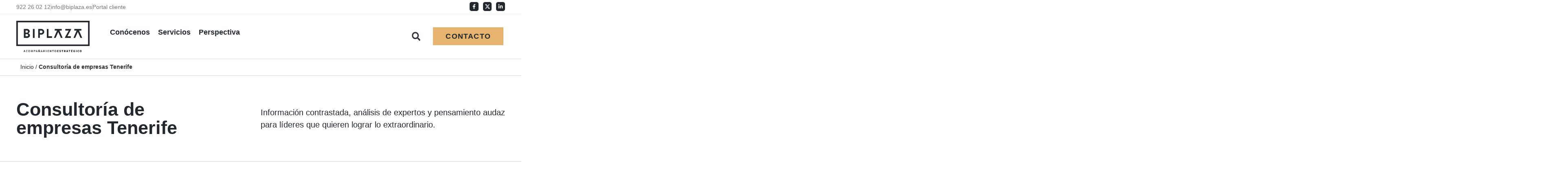

--- FILE ---
content_type: text/html; charset=UTF-8
request_url: https://www.biplaza.es/tag/consultoria-de-empresas-tenerife/
body_size: 36008
content:
<!doctype html>
<html lang="es">
<head>
	<meta charset="UTF-8">
	<meta name="viewport" content="width=device-width, initial-scale=1">
	<link rel="profile" href="https://gmpg.org/xfn/11">
	<meta name='robots' content='noindex, follow' />
	<style>img:is([sizes="auto" i], [sizes^="auto," i]) { contain-intrinsic-size: 3000px 1500px }</style>
	
	<!-- This site is optimized with the Yoast SEO plugin v26.3 - https://yoast.com/wordpress/plugins/seo/ -->
	<title>Consultoría de empresas Tenerife - BIPLAZA</title>
	<meta property="og:locale" content="es_ES" />
	<meta property="og:type" content="article" />
	<meta property="og:title" content="Consultoría de empresas Tenerife - BIPLAZA" />
	<meta property="og:url" content="https://www.biplaza.es/tag/consultoria-de-empresas-tenerife/" />
	<meta property="og:site_name" content="BIPLAZA" />
	<meta property="og:image" content="https://www.biplaza.es/wp-content/uploads/2023/04/bipalza-seo.png" />
	<meta property="og:image:width" content="1200" />
	<meta property="og:image:height" content="675" />
	<meta property="og:image:type" content="image/png" />
	<meta name="twitter:card" content="summary_large_image" />
	<meta name="twitter:site" content="@BiplazaAE" />
	<script type="application/ld+json" class="yoast-schema-graph">{"@context":"https://schema.org","@graph":[{"@type":"CollectionPage","@id":"https://www.biplaza.es/tag/consultoria-de-empresas-tenerife/","url":"https://www.biplaza.es/tag/consultoria-de-empresas-tenerife/","name":"Consultoría de empresas Tenerife - BIPLAZA","isPartOf":{"@id":"https://www.biplaza.es/#website"},"primaryImageOfPage":{"@id":"https://www.biplaza.es/tag/consultoria-de-empresas-tenerife/#primaryimage"},"image":{"@id":"https://www.biplaza.es/tag/consultoria-de-empresas-tenerife/#primaryimage"},"thumbnailUrl":"https://www.biplaza.es/wp-content/uploads/2023/03/heather-gill-1361599-unsplash-exprimir.png","breadcrumb":{"@id":"https://www.biplaza.es/tag/consultoria-de-empresas-tenerife/#breadcrumb"},"inLanguage":"es"},{"@type":"ImageObject","inLanguage":"es","@id":"https://www.biplaza.es/tag/consultoria-de-empresas-tenerife/#primaryimage","url":"https://www.biplaza.es/wp-content/uploads/2023/03/heather-gill-1361599-unsplash-exprimir.png","contentUrl":"https://www.biplaza.es/wp-content/uploads/2023/03/heather-gill-1361599-unsplash-exprimir.png","width":1057,"height":607},{"@type":"BreadcrumbList","@id":"https://www.biplaza.es/tag/consultoria-de-empresas-tenerife/#breadcrumb","itemListElement":[{"@type":"ListItem","position":1,"name":"Inicio","item":"https://www.biplaza.es/"},{"@type":"ListItem","position":2,"name":"Consultoría de empresas Tenerife"}]},{"@type":"WebSite","@id":"https://www.biplaza.es/#website","url":"https://www.biplaza.es/","name":"BIPLAZA","description":"Acompañamiento estratégico","publisher":{"@id":"https://www.biplaza.es/#organization"},"alternateName":"Biplaza","potentialAction":[{"@type":"SearchAction","target":{"@type":"EntryPoint","urlTemplate":"https://www.biplaza.es/?s={search_term_string}"},"query-input":{"@type":"PropertyValueSpecification","valueRequired":true,"valueName":"search_term_string"}}],"inLanguage":"es"},{"@type":"Organization","@id":"https://www.biplaza.es/#organization","name":"Biplaza","url":"https://www.biplaza.es/","logo":{"@type":"ImageObject","inLanguage":"es","@id":"https://www.biplaza.es/#/schema/logo/image/","url":"https://www.biplaza.es/wp-content/uploads/2023/04/biplaza-696.png","contentUrl":"https://www.biplaza.es/wp-content/uploads/2023/04/biplaza-696.png","width":696,"height":696,"caption":"Biplaza"},"image":{"@id":"https://www.biplaza.es/#/schema/logo/image/"},"sameAs":["https://www.facebook.com/BiplazaAE","https://x.com/BiplazaAE","https://www.linkedin.com/company/biplaza-acompañamiento-estratégico"]}]}</script>
	<!-- / Yoast SEO plugin. -->


<link rel='dns-prefetch' href='//cdn.jsdelivr.net' />
<link rel='dns-prefetch' href='//www.googletagmanager.com' />
<link rel='stylesheet' id='wp-block-library-css' href='https://www.biplaza.es/wp-includes/css/dist/block-library/style.min.css?ver=6.8.3' media='all' />
<style id='global-styles-inline-css'>
:root{--wp--preset--aspect-ratio--square: 1;--wp--preset--aspect-ratio--4-3: 4/3;--wp--preset--aspect-ratio--3-4: 3/4;--wp--preset--aspect-ratio--3-2: 3/2;--wp--preset--aspect-ratio--2-3: 2/3;--wp--preset--aspect-ratio--16-9: 16/9;--wp--preset--aspect-ratio--9-16: 9/16;--wp--preset--color--black: #000000;--wp--preset--color--cyan-bluish-gray: #abb8c3;--wp--preset--color--white: #ffffff;--wp--preset--color--pale-pink: #f78da7;--wp--preset--color--vivid-red: #cf2e2e;--wp--preset--color--luminous-vivid-orange: #ff6900;--wp--preset--color--luminous-vivid-amber: #fcb900;--wp--preset--color--light-green-cyan: #7bdcb5;--wp--preset--color--vivid-green-cyan: #00d084;--wp--preset--color--pale-cyan-blue: #8ed1fc;--wp--preset--color--vivid-cyan-blue: #0693e3;--wp--preset--color--vivid-purple: #9b51e0;--wp--preset--gradient--vivid-cyan-blue-to-vivid-purple: linear-gradient(135deg,rgba(6,147,227,1) 0%,rgb(155,81,224) 100%);--wp--preset--gradient--light-green-cyan-to-vivid-green-cyan: linear-gradient(135deg,rgb(122,220,180) 0%,rgb(0,208,130) 100%);--wp--preset--gradient--luminous-vivid-amber-to-luminous-vivid-orange: linear-gradient(135deg,rgba(252,185,0,1) 0%,rgba(255,105,0,1) 100%);--wp--preset--gradient--luminous-vivid-orange-to-vivid-red: linear-gradient(135deg,rgba(255,105,0,1) 0%,rgb(207,46,46) 100%);--wp--preset--gradient--very-light-gray-to-cyan-bluish-gray: linear-gradient(135deg,rgb(238,238,238) 0%,rgb(169,184,195) 100%);--wp--preset--gradient--cool-to-warm-spectrum: linear-gradient(135deg,rgb(74,234,220) 0%,rgb(151,120,209) 20%,rgb(207,42,186) 40%,rgb(238,44,130) 60%,rgb(251,105,98) 80%,rgb(254,248,76) 100%);--wp--preset--gradient--blush-light-purple: linear-gradient(135deg,rgb(255,206,236) 0%,rgb(152,150,240) 100%);--wp--preset--gradient--blush-bordeaux: linear-gradient(135deg,rgb(254,205,165) 0%,rgb(254,45,45) 50%,rgb(107,0,62) 100%);--wp--preset--gradient--luminous-dusk: linear-gradient(135deg,rgb(255,203,112) 0%,rgb(199,81,192) 50%,rgb(65,88,208) 100%);--wp--preset--gradient--pale-ocean: linear-gradient(135deg,rgb(255,245,203) 0%,rgb(182,227,212) 50%,rgb(51,167,181) 100%);--wp--preset--gradient--electric-grass: linear-gradient(135deg,rgb(202,248,128) 0%,rgb(113,206,126) 100%);--wp--preset--gradient--midnight: linear-gradient(135deg,rgb(2,3,129) 0%,rgb(40,116,252) 100%);--wp--preset--font-size--small: 13px;--wp--preset--font-size--medium: 20px;--wp--preset--font-size--large: 36px;--wp--preset--font-size--x-large: 42px;--wp--preset--spacing--20: 0.44rem;--wp--preset--spacing--30: 0.67rem;--wp--preset--spacing--40: 1rem;--wp--preset--spacing--50: 1.5rem;--wp--preset--spacing--60: 2.25rem;--wp--preset--spacing--70: 3.38rem;--wp--preset--spacing--80: 5.06rem;--wp--preset--shadow--natural: 6px 6px 9px rgba(0, 0, 0, 0.2);--wp--preset--shadow--deep: 12px 12px 50px rgba(0, 0, 0, 0.4);--wp--preset--shadow--sharp: 6px 6px 0px rgba(0, 0, 0, 0.2);--wp--preset--shadow--outlined: 6px 6px 0px -3px rgba(255, 255, 255, 1), 6px 6px rgba(0, 0, 0, 1);--wp--preset--shadow--crisp: 6px 6px 0px rgba(0, 0, 0, 1);}:root { --wp--style--global--content-size: 800px;--wp--style--global--wide-size: 1200px; }:where(body) { margin: 0; }.wp-site-blocks > .alignleft { float: left; margin-right: 2em; }.wp-site-blocks > .alignright { float: right; margin-left: 2em; }.wp-site-blocks > .aligncenter { justify-content: center; margin-left: auto; margin-right: auto; }:where(.wp-site-blocks) > * { margin-block-start: 24px; margin-block-end: 0; }:where(.wp-site-blocks) > :first-child { margin-block-start: 0; }:where(.wp-site-blocks) > :last-child { margin-block-end: 0; }:root { --wp--style--block-gap: 24px; }:root :where(.is-layout-flow) > :first-child{margin-block-start: 0;}:root :where(.is-layout-flow) > :last-child{margin-block-end: 0;}:root :where(.is-layout-flow) > *{margin-block-start: 24px;margin-block-end: 0;}:root :where(.is-layout-constrained) > :first-child{margin-block-start: 0;}:root :where(.is-layout-constrained) > :last-child{margin-block-end: 0;}:root :where(.is-layout-constrained) > *{margin-block-start: 24px;margin-block-end: 0;}:root :where(.is-layout-flex){gap: 24px;}:root :where(.is-layout-grid){gap: 24px;}.is-layout-flow > .alignleft{float: left;margin-inline-start: 0;margin-inline-end: 2em;}.is-layout-flow > .alignright{float: right;margin-inline-start: 2em;margin-inline-end: 0;}.is-layout-flow > .aligncenter{margin-left: auto !important;margin-right: auto !important;}.is-layout-constrained > .alignleft{float: left;margin-inline-start: 0;margin-inline-end: 2em;}.is-layout-constrained > .alignright{float: right;margin-inline-start: 2em;margin-inline-end: 0;}.is-layout-constrained > .aligncenter{margin-left: auto !important;margin-right: auto !important;}.is-layout-constrained > :where(:not(.alignleft):not(.alignright):not(.alignfull)){max-width: var(--wp--style--global--content-size);margin-left: auto !important;margin-right: auto !important;}.is-layout-constrained > .alignwide{max-width: var(--wp--style--global--wide-size);}body .is-layout-flex{display: flex;}.is-layout-flex{flex-wrap: wrap;align-items: center;}.is-layout-flex > :is(*, div){margin: 0;}body .is-layout-grid{display: grid;}.is-layout-grid > :is(*, div){margin: 0;}body{padding-top: 0px;padding-right: 0px;padding-bottom: 0px;padding-left: 0px;}a:where(:not(.wp-element-button)){text-decoration: underline;}:root :where(.wp-element-button, .wp-block-button__link){background-color: #32373c;border-width: 0;color: #fff;font-family: inherit;font-size: inherit;line-height: inherit;padding: calc(0.667em + 2px) calc(1.333em + 2px);text-decoration: none;}.has-black-color{color: var(--wp--preset--color--black) !important;}.has-cyan-bluish-gray-color{color: var(--wp--preset--color--cyan-bluish-gray) !important;}.has-white-color{color: var(--wp--preset--color--white) !important;}.has-pale-pink-color{color: var(--wp--preset--color--pale-pink) !important;}.has-vivid-red-color{color: var(--wp--preset--color--vivid-red) !important;}.has-luminous-vivid-orange-color{color: var(--wp--preset--color--luminous-vivid-orange) !important;}.has-luminous-vivid-amber-color{color: var(--wp--preset--color--luminous-vivid-amber) !important;}.has-light-green-cyan-color{color: var(--wp--preset--color--light-green-cyan) !important;}.has-vivid-green-cyan-color{color: var(--wp--preset--color--vivid-green-cyan) !important;}.has-pale-cyan-blue-color{color: var(--wp--preset--color--pale-cyan-blue) !important;}.has-vivid-cyan-blue-color{color: var(--wp--preset--color--vivid-cyan-blue) !important;}.has-vivid-purple-color{color: var(--wp--preset--color--vivid-purple) !important;}.has-black-background-color{background-color: var(--wp--preset--color--black) !important;}.has-cyan-bluish-gray-background-color{background-color: var(--wp--preset--color--cyan-bluish-gray) !important;}.has-white-background-color{background-color: var(--wp--preset--color--white) !important;}.has-pale-pink-background-color{background-color: var(--wp--preset--color--pale-pink) !important;}.has-vivid-red-background-color{background-color: var(--wp--preset--color--vivid-red) !important;}.has-luminous-vivid-orange-background-color{background-color: var(--wp--preset--color--luminous-vivid-orange) !important;}.has-luminous-vivid-amber-background-color{background-color: var(--wp--preset--color--luminous-vivid-amber) !important;}.has-light-green-cyan-background-color{background-color: var(--wp--preset--color--light-green-cyan) !important;}.has-vivid-green-cyan-background-color{background-color: var(--wp--preset--color--vivid-green-cyan) !important;}.has-pale-cyan-blue-background-color{background-color: var(--wp--preset--color--pale-cyan-blue) !important;}.has-vivid-cyan-blue-background-color{background-color: var(--wp--preset--color--vivid-cyan-blue) !important;}.has-vivid-purple-background-color{background-color: var(--wp--preset--color--vivid-purple) !important;}.has-black-border-color{border-color: var(--wp--preset--color--black) !important;}.has-cyan-bluish-gray-border-color{border-color: var(--wp--preset--color--cyan-bluish-gray) !important;}.has-white-border-color{border-color: var(--wp--preset--color--white) !important;}.has-pale-pink-border-color{border-color: var(--wp--preset--color--pale-pink) !important;}.has-vivid-red-border-color{border-color: var(--wp--preset--color--vivid-red) !important;}.has-luminous-vivid-orange-border-color{border-color: var(--wp--preset--color--luminous-vivid-orange) !important;}.has-luminous-vivid-amber-border-color{border-color: var(--wp--preset--color--luminous-vivid-amber) !important;}.has-light-green-cyan-border-color{border-color: var(--wp--preset--color--light-green-cyan) !important;}.has-vivid-green-cyan-border-color{border-color: var(--wp--preset--color--vivid-green-cyan) !important;}.has-pale-cyan-blue-border-color{border-color: var(--wp--preset--color--pale-cyan-blue) !important;}.has-vivid-cyan-blue-border-color{border-color: var(--wp--preset--color--vivid-cyan-blue) !important;}.has-vivid-purple-border-color{border-color: var(--wp--preset--color--vivid-purple) !important;}.has-vivid-cyan-blue-to-vivid-purple-gradient-background{background: var(--wp--preset--gradient--vivid-cyan-blue-to-vivid-purple) !important;}.has-light-green-cyan-to-vivid-green-cyan-gradient-background{background: var(--wp--preset--gradient--light-green-cyan-to-vivid-green-cyan) !important;}.has-luminous-vivid-amber-to-luminous-vivid-orange-gradient-background{background: var(--wp--preset--gradient--luminous-vivid-amber-to-luminous-vivid-orange) !important;}.has-luminous-vivid-orange-to-vivid-red-gradient-background{background: var(--wp--preset--gradient--luminous-vivid-orange-to-vivid-red) !important;}.has-very-light-gray-to-cyan-bluish-gray-gradient-background{background: var(--wp--preset--gradient--very-light-gray-to-cyan-bluish-gray) !important;}.has-cool-to-warm-spectrum-gradient-background{background: var(--wp--preset--gradient--cool-to-warm-spectrum) !important;}.has-blush-light-purple-gradient-background{background: var(--wp--preset--gradient--blush-light-purple) !important;}.has-blush-bordeaux-gradient-background{background: var(--wp--preset--gradient--blush-bordeaux) !important;}.has-luminous-dusk-gradient-background{background: var(--wp--preset--gradient--luminous-dusk) !important;}.has-pale-ocean-gradient-background{background: var(--wp--preset--gradient--pale-ocean) !important;}.has-electric-grass-gradient-background{background: var(--wp--preset--gradient--electric-grass) !important;}.has-midnight-gradient-background{background: var(--wp--preset--gradient--midnight) !important;}.has-small-font-size{font-size: var(--wp--preset--font-size--small) !important;}.has-medium-font-size{font-size: var(--wp--preset--font-size--medium) !important;}.has-large-font-size{font-size: var(--wp--preset--font-size--large) !important;}.has-x-large-font-size{font-size: var(--wp--preset--font-size--x-large) !important;}
:root :where(.wp-block-pullquote){font-size: 1.5em;line-height: 1.6;}
</style>
<link rel='stylesheet' id='hiperia-style-css' href='https://www.biplaza.es/wp-content/plugins/hiperia/css/hiperia-style.min.css?ver=1.0.80' media='all' />
<link rel='stylesheet' id='czec-style-css' href='https://www.biplaza.es/wp-content/plugins/tools-zec/assets/style.css?ver=1.0' media='all' />
<link rel='stylesheet' id='cmplz-general-css' href='https://www.biplaza.es/wp-content/plugins/complianz-gdpr/assets/css/cookieblocker.min.css?ver=1762877949' media='all' />
<link rel='stylesheet' id='hello-elementor-css' href='https://www.biplaza.es/wp-content/themes/hello-elementor/assets/css/reset.css?ver=3.4.5' media='all' />
<link rel='stylesheet' id='hello-elementor-theme-style-css' href='https://www.biplaza.es/wp-content/themes/hello-elementor/assets/css/theme.css?ver=3.4.5' media='all' />
<link rel='stylesheet' id='hello-elementor-header-footer-css' href='https://www.biplaza.es/wp-content/themes/hello-elementor/assets/css/header-footer.css?ver=3.4.5' media='all' />
<link rel='stylesheet' id='elementor-frontend-css' href='https://www.biplaza.es/wp-content/plugins/elementor/assets/css/frontend.min.css?ver=3.33.0' media='all' />
<link rel='stylesheet' id='elementor-post-4-css' href='https://www.biplaza.es/wp-content/uploads/elementor/css/post-4.css?ver=1763161266' media='all' />
<link rel='stylesheet' id='jet-menu-public-styles-css' href='https://www.biplaza.es/wp-content/plugins/jet-menu/assets/public/css/public.css?ver=2.4.13' media='all' />
<link rel='stylesheet' id='widget-icon-list-css' href='https://www.biplaza.es/wp-content/plugins/elementor/assets/css/widget-icon-list.min.css?ver=3.33.0' media='all' />
<link rel='stylesheet' id='widget-social-icons-css' href='https://www.biplaza.es/wp-content/plugins/elementor/assets/css/widget-social-icons.min.css?ver=3.33.0' media='all' />
<link rel='stylesheet' id='e-apple-webkit-css' href='https://www.biplaza.es/wp-content/plugins/elementor/assets/css/conditionals/apple-webkit.min.css?ver=3.33.0' media='all' />
<link rel='stylesheet' id='widget-image-css' href='https://www.biplaza.es/wp-content/plugins/elementor/assets/css/widget-image.min.css?ver=3.33.0' media='all' />
<link rel='stylesheet' id='widget-search-form-css' href='https://www.biplaza.es/wp-content/plugins/elementor-pro/assets/css/widget-search-form.min.css?ver=3.33.1' media='all' />
<link rel='stylesheet' id='e-sticky-css' href='https://www.biplaza.es/wp-content/plugins/elementor-pro/assets/css/modules/sticky.min.css?ver=3.33.1' media='all' />
<link rel='stylesheet' id='widget-breadcrumbs-css' href='https://www.biplaza.es/wp-content/plugins/elementor-pro/assets/css/widget-breadcrumbs.min.css?ver=3.33.1' media='all' />
<link rel='stylesheet' id='widget-heading-css' href='https://www.biplaza.es/wp-content/plugins/elementor/assets/css/widget-heading.min.css?ver=3.33.0' media='all' />
<link rel='stylesheet' id='widget-spacer-css' href='https://www.biplaza.es/wp-content/plugins/elementor/assets/css/widget-spacer.min.css?ver=3.33.0' media='all' />
<link rel='stylesheet' id='e-motion-fx-css' href='https://www.biplaza.es/wp-content/plugins/elementor-pro/assets/css/modules/motion-fx.min.css?ver=3.33.1' media='all' />
<link rel='stylesheet' id='widget-nav-menu-css' href='https://www.biplaza.es/wp-content/plugins/elementor-pro/assets/css/widget-nav-menu.min.css?ver=3.33.1' media='all' />
<link rel='stylesheet' id='widget-loop-common-css' href='https://www.biplaza.es/wp-content/plugins/elementor-pro/assets/css/widget-loop-common.min.css?ver=3.33.1' media='all' />
<link rel='stylesheet' id='widget-loop-grid-css' href='https://www.biplaza.es/wp-content/plugins/elementor-pro/assets/css/widget-loop-grid.min.css?ver=3.33.1' media='all' />
<link rel='stylesheet' id='e-animation-fadeInDown-css' href='https://www.biplaza.es/wp-content/plugins/elementor/assets/lib/animations/styles/fadeInDown.min.css?ver=3.33.0' media='all' />
<link rel='stylesheet' id='e-animation-fadeIn-css' href='https://www.biplaza.es/wp-content/plugins/elementor/assets/lib/animations/styles/fadeIn.min.css?ver=3.33.0' media='all' />
<link rel='stylesheet' id='e-animation-fadeInUp-css' href='https://www.biplaza.es/wp-content/plugins/elementor/assets/lib/animations/styles/fadeInUp.min.css?ver=3.33.0' media='all' />
<link rel='stylesheet' id='e-popup-css' href='https://www.biplaza.es/wp-content/plugins/elementor-pro/assets/css/conditionals/popup.min.css?ver=3.33.1' media='all' />
<link rel='stylesheet' id='font-awesome-5-all-css' href='https://www.biplaza.es/wp-content/plugins/elementor/assets/lib/font-awesome/css/all.min.css?ver=3.33.0' media='all' />
<link rel='stylesheet' id='font-awesome-4-shim-css' href='https://www.biplaza.es/wp-content/plugins/elementor/assets/lib/font-awesome/css/v4-shims.min.css?ver=3.33.0' media='all' />
<link rel='stylesheet' id='elementor-post-20-css' href='https://www.biplaza.es/wp-content/uploads/elementor/css/post-20.css?ver=1763161266' media='all' />
<link rel='stylesheet' id='elementor-post-141-css' href='https://www.biplaza.es/wp-content/uploads/elementor/css/post-141.css?ver=1763161266' media='all' />
<link rel='stylesheet' id='elementor-post-20201-css' href='https://www.biplaza.es/wp-content/uploads/elementor/css/post-20201.css?ver=1763161266' media='all' />
<link rel='stylesheet' id='elementor-post-21911-css' href='https://www.biplaza.es/wp-content/uploads/elementor/css/post-21911.css?ver=1763161266' media='all' />
<link rel='stylesheet' id='hello-elementor-child-style-css' href='https://www.biplaza.es/wp-content/themes/biplaza/style.css?ver=1.0.0' media='all' />
<link rel='stylesheet' id='elementor-gf-local-sourcesans3-css' href='https://www.biplaza.es/wp-content/uploads/elementor/google-fonts/css/sourcesans3.css?ver=1742990423' media='all' />
<script src="https://www.biplaza.es/wp-includes/js/jquery/jquery.min.js?ver=3.7.1" id="jquery-core-js"></script>
<script src="https://www.biplaza.es/wp-includes/js/jquery/jquery-migrate.min.js?ver=3.4.1" id="jquery-migrate-js"></script>
<script src="https://www.biplaza.es/wp-content/plugins/elementor/assets/lib/font-awesome/js/v4-shims.min.js?ver=3.33.0" id="font-awesome-4-shim-js"></script>
<meta name="generator" content="Site Kit by Google 1.165.0" />			<style>.cmplz-hidden {
					display: none !important;
				}</style><meta name="generator" content="Elementor 3.33.0; features: e_font_icon_svg, additional_custom_breakpoints; settings: css_print_method-external, google_font-enabled, font_display-auto">
<style>
	
	/* Metolodogía */ 
	
	.numeros .elementor-counter-title {
    text-align: left!important;
}

.numeros span.elementor-counter-number-prefix {
    display: none;
}
	
	/* Animación cards sevicios */ 

.servicio:hover h2 a {
color:#E7B46F!important;
font-size:30px;
transition-duration: 150ms;
transition-delay: 50ms;
}

.servicio:hover .elementor-icon {
transition-duration: 250ms;
color:#E7B46F!important;
font-size:40px!important;
transition-delay: 100ms;
}

	.servicio h2 a {
transition-duration: 150ms;
transition-delay: 50ms;
}
	
.servicio .elementor-icon {
transition-duration: 250ms;
transition-delay: 100ms;
}
	
		/* Animación cards sevicios */ 

	.factor:hover   h3, 	.factor:hover  p {
color:#fff!important;
transition-duration: 150ms;
transition-delay: 50ms;
}
	
		.factor   h3, 	.factor  p {
transition-duration: 150ms;
transition-delay: 50ms;
}


	/* Hover titulo articulos cards */ 
	
	.elementor-post.elementor-grid-item:hover h3 a {color:#E7B46F!important}
	
	
	.articulo:hover .titulo a {color:#E7B46F!important}

	/* Menu movil */
	
	#mynav {
    position: absolute;
    top: 0!important;
    right:0!important;
}

#nav-icon {
  width: 26px;
  height: 19px;
  margin-top: 0px;
  padding:0!important;
  position: relative;
  -webkit-transform: rotate(0deg);
  -moz-transform: rotate(0deg);
  -o-transform: rotate(0deg);
  transform: rotate(0deg);
  -webkit-transition: 0.5s ease-in-out;
  -moz-transition: 0.5s ease-in-out;
  -o-transition: 0.5s ease-in-out;
  transition: 0.5s ease-in-out;
  cursor: pointer;
}
#nav-icon span {
  display: block;
  position: absolute;
  height: 2px;
  width: 100%;
  background: #23282F;
  opacity: 1;
  left: 0;
  -webkit-transform: rotate(0deg);
  -moz-transform: rotate(0deg);
  -o-transform: rotate(0deg);
  transform: rotate(0deg);
  -webkit-transition: 0.25s ease-in-out;
  -moz-transition: 0.25s ease-in-out;
  -o-transition: 0.25s ease-in-out;
  transition: 0.25s ease-in-out;
}
		
#nav-icon span:nth-child(1) {
  top: 0px;
  -webkit-transform-origin: left center;
  -moz-transform-origin: left center;
  -o-transform-origin: left center;
  transform-origin: left center;
}
#nav-icon span:nth-child(2) {
  top: 8px;
  -webkit-transform-origin: left center;
  -moz-transform-origin: left center;
  -o-transform-origin: left center;
  transform-origin: left center;
}
#nav-icon span:nth-child(3) {
  top: 16px;
  -webkit-transform-origin: left center;
  -moz-transform-origin: left center;
  -o-transform-origin: left center;
  transform-origin: left center;
}
#nav-icon.open span:nth-child(1) {
  -webkit-transform: rotate(45deg);
  -moz-transform: rotate(45deg);
  -o-transform: rotate(45deg);
  transform: rotate(45deg);
  top: -2px;
  left: 0px;
}
#nav-icon.open span:nth-child(2) {
  width: 0%;
  opacity: 0;
}
#nav-icon.open span:nth-child(3) {
  -webkit-transform: rotate(-45deg);
  -moz-transform: rotate(-45deg);
  -o-transform: rotate(-45deg);
  transform: rotate(-45deg);
  top: 16px;
  left: 0px;
}
	
	
	
/****** INICIO SINGLE ******/
		/* Añadir quotes **/
	blockquote.wp-block-quote, blockquote {
    margin: 0;
	  position: relative;
    font-weight: 600;
		font-size:22px;
    padding: 20px 0;
	  margin: 40px 0;
    width: 100%;
    align-self: center;
    border-top: solid 1px var(--e-global-color-ea95d3a );
    border-bottom: solid 1px var(--e-global-color-ea95d3a );
		margin-bottom:50px;
}

		blockquote.wp-block-quote  p:before, blockquote p:before{
    content: '“';
    font-size: 70px;
    display: block;
    color:  var(--e-global-color-accent );
    margin-top: 16px;
}
	.wp-embed.post-19426.post.type-post.status-publish.format-standard.has-post-thumbnail.hentry.category-seguros.tag-comercio.tag-emprendedores.tag-seguros {
    color: red;
    border: red 4px solid;
}
	
	/* Tabla de contenidos */
	
	ol.elementor-toc__list-wrapper .elementor-toc__list-item-text-wrapper:before {
    content: counters(item,".") ". ";
    font-weight: 800;
		font-size:18px;
    color: var(--e-global-color-accent );}

.elementor-toc__list-item-text-wrapper {

    display: inherit!important;
}
	

	/* Ajustes estilos artículos */

	.content a {
    font-weight: bold!important;
    color:  var(--e-global-color-accent );
    text-decoration: underline;
}
	
	/****** FIN SINGLE ******/

	
	/* Títulos secciones, excluyendo movil */ 

	
	@media only screen and (min-width: 700px) {
  
		
.section-title .elementor-widget-container {
    display:flex;
    align-items: center;
    width: 100%;
}
.section-title .elementor-widget-container:after,
.section-title .elementor-widget-container:before {
    content: "";
    display: block;
    border-top: 1px solid #d8d8d8;
    flex-grow: 1;
}

.section-title .elementor-widget-container h2 {
    padding: 0 1.5rem;
}
		
}
	

	
	
	/*HTBOX*/ 
.htbox .elementor-widget-wrap::before {
	content:'';
	height:4px;
	width:20%;
	position:absolute;
	transition-duration:.6s;
	opacity:0;
}

.htbox .elementor-widget-wrap:hover:before {
 width:100%;
 opacity:1;
}

.htbox .elementor-widget-wrap::before {
 content:'';
 left:0;
 top:-4px;
 border-top:4px solid #E7B46F;
}

	
	.page-id-19868 #cta-contacto {
		display: none;
	}
	
	
	/* Formularios */
	
	:root {accent-color: #e7b46f;}
	</style>
<!-- Google Analytics start -->
<script type="text/plain" data-service="google-analytics" data-category="statistics">
(function(i,s,o,g,r,a,m){i['GoogleAnalyticsObject']=r;i[r]=i[r]||function(){
(i[r].q=i[r].q||[]).push(arguments)},i[r].l=1*new Date();a=s.createElement(o),
m=s.getElementsByTagName(o)[0];a.async=1;a.src=g;m.parentNode.insertBefore(a,m)
})(window,document,'script','//www.google-analytics.com/analytics.js','ga');
ga('create', 'UA-67890706-1', 'biplaza.es', {
  'storage': 'none',
  'anonymizeIp': true,
  'clientId': window.localStorage.getItem('googleAnalyticsClientId')
});
ga(function(tracker) {
  window.localStorage.setItem('googleAnalyticsClientId', tracker.get('clientId'));
});
ga('send', 'pageview');
</script>
<!-- Google Analytics end -->
<script type="text/plain" data-service="google-analytics" data-category="statistics" async data-cmplz-src="https://www.googletagmanager.com/gtag/js?id=UA-67890706-1"></script>
<script>
  window.dataLayer = window.dataLayer || [];
  function gtag(){dataLayer.push(arguments);}
  gtag('js', new Date());

  gtag('config', 'UA-67890706-1');
</script>

<!-- Google tag (gtag.js) -->
<script type="text/plain" data-service="google-analytics" data-category="statistics" async data-cmplz-src="https://www.googletagmanager.com/gtag/js?id=G-Y8W5YJCGDB"></script>
<script>
  window.dataLayer = window.dataLayer || [];
  function gtag(){dataLayer.push(arguments);}
  gtag('js', new Date());

  gtag('config', 'G-Y8W5YJCGDB');
</script>
<script type='text/javascript'>
  window.smartlook||(function(d) {
    var o=smartlook=function(){ o.api.push(arguments)},h=d.getElementsByTagName('head')[0];
    var c=d.createElement('script');o.api=new Array();c.async=true;c.type='text/javascript';
    c.charset='utf-8';c.src='https://web-sdk.smartlook.com/recorder.js';h.appendChild(c);
    })(document);
    smartlook('init', 'e1b24d16258a90288d1c16dfd30501531d9ff481', { region: 'eu' });
</script>
<style>
/* =================================================================
   ESTILOS CSS GLOBALES ZEC - BIPLAZA.ES
   Para copiar en: Código personalizado global > CSS
   ================================================================= */

/* ESTILOS BASE BIBLIOTECA CTA */
.content-manager-panel {
  max-width: 1200px;
  margin: 0 auto;
  padding: 20px;
  font-family: 'Inter', -apple-system, BlinkMacSystemFont, 'Segoe UI', Roboto, sans-serif !important;
}

.panel-header {
  background: white;
  padding: 32px;
  margin-bottom: 32px;
  text-align: center;
  border: 1px solid #e2e8f0;
}

.panel-header h1 {
  font-size: 2rem;
  font-weight: 700;
  color: #0f172a;
  margin-bottom: 12px;
  font-family: inherit !important;
}

.panel-header p {
  color: #64748b;
  font-size: 1.1rem;
  font-family: inherit !important;
}

.component-section {
  background: white;
  margin-bottom: 40px;
  overflow: hidden;
  border: 1px solid #e2e8f0;
  box-shadow: 0 1px 3px 0 rgba(0, 0, 0, 0.1);
}

.component-header {
  background: #e6b46f;
  color: white;
  padding: 16px 24px;
  display: flex;
  justify-content: space-between;
  align-items: center;
}

.component-title {
  font-size: 1.1rem;
  font-weight: 600;
  color: white !important;
  font-family: inherit !important;
}

.component-usage {
  font-size: 0.9rem;
  opacity: 0.9;
  color: white !important;
  font-family: inherit !important;
}

.copy-btn {
  background: rgba(255, 255, 255, 0.2) !important;
  color: white !important;
  border: 2px solid rgba(255, 255, 255, 0.3) !important;
  padding: 8px 16px !important;
  cursor: pointer !important;
  font-weight: 600 !important;
  font-size: 0.9rem !important;
  transition: all 0.2s ease !important;
  display: flex !important;
  align-items: center !important;
  gap: 6px !important;
  font-family: inherit !important;
}

.copy-btn:hover {
  background: rgba(255, 255, 255, 0.3) !important;
  border-color: rgba(255, 255, 255, 0.5) !important;
  transform: translateY(-1px) !important;
  color: white !important;
}

.copy-btn.copied {
  background: #10b981 !important;
  border-color: #10b981 !important;
  animation: zec-pulse 0.3s ease !important;
  color: white !important;
}

@keyframes zec-pulse {
  0% { transform: scale(1); }
  50% { transform: scale(1.05); }
  100% { transform: scale(1); }
}

.component-preview {
  padding: 32px;
  background: #f8fafc;
}

.preview-label {
  background: #0f172a;
  color: white;
  padding: 8px 16px;
  font-size: 0.8rem;
  font-weight: 600;
  margin-bottom: 20px;
  display: inline-block;
  text-transform: uppercase;
  letter-spacing: 0.05em;
  font-family: inherit !important;
}

.hidden-code {
  display: none;
}

/* =================================================================
   ESTILOS ZEC PARA BLOQUES CTA
   ================================================================= */

.zec-cta-block {
  background: #ffffff !important;
  border: 1px solid #e2e8f0 !important;
  box-shadow: 0 1px 3px 0 rgba(0, 0, 0, 0.1) !important;
  margin-bottom: 40px !important;
  overflow: hidden !important;
  transition: all 0.2s ease !important;
  font-family: 'Inter', -apple-system, BlinkMacSystemFont, 'Segoe UI', Roboto, sans-serif !important;
  line-height: 1.6 !important;
  position: relative !important;
}

/* BOTONES ZEC */
.zec-cta-block .zec-btn-primary {
  background: #e6b46f !important;
  color: white !important;
  border: none !important;
  padding: 12px 24px !important;
  font-size: 0.95rem !important;
  font-weight: 600 !important;
  cursor: pointer !important;
  transition: all 0.2s ease !important;
  text-decoration: none !important;
  display: inline-block !important;
  text-align: center !important;
  font-family: inherit !important;
}

.zec-cta-block .zec-btn-primary:hover,
.zec-cta-block .zec-btn-primary:focus {
  background: #000000 !important;
  transform: translateY(-1px) !important;
  color: white !important;
  text-decoration: none !important;
}

.zec-cta-block .zec-btn-primary:visited {
  color: white !important;
}

.zec-cta-block .zec-btn-secondary {
  background: transparent !important;
  color: #e6b46f !important;
  border: 2px solid #e6b46f !important;
  padding: 10px 22px !important;
  font-size: 0.95rem !important;
  font-weight: 600 !important;
  cursor: pointer !important;
  transition: all 0.2s ease !important;
  text-decoration: none !important;
  display: inline-block !important;
  text-align: center !important;
  font-family: inherit !important;
}

.zec-cta-block .zec-btn-secondary:hover,
.zec-cta-block .zec-btn-secondary:focus {
  background: #e6b46f !important;
  color: white !important;
  text-decoration: none !important;
}

.zec-cta-block .zec-btn-secondary:visited {
  color: #e6b46f !important;
}

.zec-cta-block .zec-btn-light {
  background: white !important;
  color: #0f172a !important;
  border: none !important;
  padding: 12px 24px !important;
  font-size: 0.95rem !important;
  font-weight: 600 !important;
  cursor: pointer !important;
  transition: all 0.2s ease !important;
  text-decoration: none !important;
  display: inline-block !important;
  font-family: inherit !important;
}

.zec-cta-block .zec-btn-light:hover,
.zec-cta-block .zec-btn-light:focus {
  background: #e6b46f !important;
  color: white !important;
  text-decoration: none !important;
  transform: translateY(-1px) !important;
}

.zec-cta-block .zec-btn-light:visited {
  color: #0f172a !important;
}

/* BLOQUE BANNER HORIZONTAL */
.zec-cta-block.zec-banner-horizontal {
  padding: 24px !important;
  background: linear-gradient(135deg, #f8fafc 0%, rgba(230, 180, 111, 0.08) 100%) !important;
  border-left: 4px solid #e6b46f !important;
}

.zec-cta-block .zec-banner-content {
  display: flex !important;
  align-items: center !important;
  justify-content: space-between !important;
  gap: 24px !important;
}

.zec-cta-block .zec-banner-text h3 {
  font-size: 1.25rem !important;
  font-weight: 700 !important;
  color: #0f172a !important;
  margin-bottom: 8px !important;
  margin-top: 0 !important;
  font-family: inherit !important;
  line-height: 1.3 !important;
}

.zec-cta-block .zec-banner-text p {
  color: #64748b !important;
  margin-bottom: 0 !important;
  margin-top: 0 !important;
  font-family: inherit !important;
}

/* BLOQUE TARJETA DESTACADA */
.zec-cta-block.zec-featured-card {
  padding: 32px !important;
  text-align: center !important;
}

.zec-cta-block .zec-featured-icon {
  width: 60px !important;
  height: 60px !important;
  background: #e6b46f !important;
  display: flex !important;
  align-items: center !important;
  justify-content: center !important;
  margin: 0 auto 20px !important;
  font-size: 24px !important;
}

.zec-cta-block.zec-featured-card h3 {
  font-size: 1.5rem !important;
  font-weight: 700 !important;
  color: #0f172a !important;
  margin-bottom: 12px !important;
  margin-top: 0 !important;
  font-family: inherit !important;
}

.zec-cta-block.zec-featured-card > p {
  color: #64748b !important;
  margin-bottom: 24px !important;
  max-width: 400px !important;
  margin-left: auto !important;
  margin-right: auto !important;
  font-family: inherit !important;
}

.zec-cta-block .zec-featured-stats {
  display: grid !important;
  grid-template-columns: repeat(auto-fit, minmax(120px, 1fr)) !important;
  gap: 16px !important;
  margin: 24px 0 !important;
}

.zec-cta-block .zec-stat-item {
  text-align: center !important;
}

.zec-cta-block .zec-stat-number {
  font-size: 1.5rem !important;
  font-weight: 700 !important;
  color: #e6b46f !important;
  margin-bottom: 4px !important;
  font-family: inherit !important;
}

.zec-cta-block .zec-stat-label {
  font-size: 0.8rem !important;
  color: #64748b !important;
  text-transform: uppercase !important;
  letter-spacing: 0.05em !important;
  font-family: inherit !important;
}

/* BLOQUE WIDGET LATERAL */
.zec-cta-block.zec-sidebar-widget {
  padding: 20px !important;
  background: #f8fafc !important;
  border-left: 3px solid #e6b46f !important;
}

.zec-cta-block .zec-widget-title {
  font-size: 1rem !important;
  font-weight: 700 !important;
  color: #0f172a !important;
  margin-bottom: 8px !important;
  margin-top: 0 !important;
  font-family: inherit !important;
}

.zec-cta-block .zec-widget-text {
  font-size: 0.875rem !important;
  color: #64748b !important;
  margin-bottom: 16px !important;
  font-family: inherit !important;
}

/* BLOQUE SECCIÓN DE ARTÍCULO (actualizado) */
.zec-cta-block.zec-article-section {
  padding: 32px !important;
  border-top: 1px solid #e6b46f !important;
  display: flex !important;
  flex-direction: row !important;
  justify-content: space-between !important;
  gap: 40px !important;
  flex-wrap: wrap !important;
}

.zec-cta-block .zec-section-badge {
  background: #e6b46f !important;
  color: white !important;
  padding: 4px 12px !important;
  font-size: 0.75rem !important;
  font-weight: 600 !important;
  text-transform: uppercase !important;
  letter-spacing: 0.05em !important;
  margin-bottom: 16px !important;
  display: inline-block !important;
  font-family: inherit !important;
}

.zec-cta-block .zec-article-left {
  flex: 1;
  min-width: 280px;
}

.zec-cta-block .zec-article-right {
  flex: 1;
  min-width: 280px;
  display: flex;
  align-items: center;
}

.zec-cta-block .zec-article-title {
  font-size: 1.375rem !important;
  font-weight: 700 !important;
  color: #0f172a !important;
  margin-bottom: 12px !important;
  margin-top: 0 !important;
  font-family: inherit !important;
}

.zec-cta-block .zec-article-text {
  color: #64748b !important;
  margin-bottom: 24px !important;
  font-family: inherit !important;
}

.zec-cta-block .zec-article-features {
  list-style: none !important;
  margin-bottom: 24px !important;
  padding: 0 !important;
  margin-top: 0 !important;
}

.zec-cta-block .zec-article-features li {
  padding: 4px 0 !important;
  color: #475569 !important;
  font-size: 0.875rem !important;
  position: relative !important;
  padding-left: 20px !important;
  font-family: inherit !important;
}

.zec-cta-block .zec-article-features li:before {
  content: '✓' !important;
  color: #e6b46f !important;
  font-weight: bold !important;
  position: absolute !important;
  left: 0 !important;
  top: 4px !important;
}

.zec-cta-block .zec-btn-primary {
  margin-top: 12px !important;
}

/* Responsive del bloque artículo */
@media (max-width: 768px) {
  .zec-cta-block.zec-article-section {
    flex-direction: column !important;
  }

  .zec-cta-block .zec-article-right {
    justify-content: flex-start !important;
    margin-top: 24px;
  }
}


/* BLOQUE TABLA COMPARATIVA */
.zec-cta-block.zec-comparison-block {
  padding: 32px !important;
}

.zec-cta-block .zec-comparison-title {
  text-align: center !important;
  font-size: 1.375rem !important;
  font-weight: 700 !important;
  color: #0f172a !important;
  margin-bottom: 24px !important;
  margin-top: 0 !important;
  font-family: inherit !important;
}

.zec-cta-block .zec-comparison-table {
  display: grid !important;
  grid-template-columns: 1fr 1fr !important;
  gap: 2px !important;
  background: #e2e8f0 !important;
  overflow: hidden !important;
  margin-bottom: 24px !important;
}

.zec-cta-block .zec-comparison-item {
  background: white !important;
  padding: 16px !important;
  text-align: center !important;
}

.zec-cta-block .zec-comparison-label {
  font-size: 0.875rem !important;
  color: #64748b !important;
  margin-bottom: 4px !important;
  font-family: inherit !important;
}

.zec-cta-block .zec-comparison-value {
  font-size: 1.25rem !important;
  font-weight: 700 !important;
  color: #0f172a !important;
  margin: 0 !important;
  font-family: inherit !important;
}

.zec-cta-block .zec-comparison-value.zec-highlight {
  color: #e6b46f !important;
}

/* BLOQUE FOOTER CTA */
.zec-cta-block.zec-footer-cta {
  background: linear-gradient(135deg, #0f172a 0%, #1e293b 100%) !important;
  color: white !important;
  padding: 40px !important;
  text-align: center !important;
}

.zec-cta-block.zec-footer-cta h3 {
  font-size: 1.75rem !important;
  font-weight: 700 !important;
  margin-bottom: 12px !important;
  margin-top: 0 !important;
  color: white !important;
  font-family: inherit !important;
}

.zec-cta-block.zec-footer-cta > p {
  opacity: 0.9 !important;
  margin-bottom: 24px !important;
  max-width: 500px !important;
  margin-left: auto !important;
  margin-right: auto !important;
  color: white !important;
  font-family: inherit !important;
}

/* =================================================================
   RESPONSIVE DESIGN
   ================================================================= */

@media (max-width: 768px) {
  .component-header {
    flex-direction: column;
    gap: 12px;
    text-align: center;
  }

  .component-preview {
    padding: 20px;
  }

  .panel-header {
    padding: 24px;
  }

  .panel-header h1 {
    font-size: 1.5rem;
  }

  .zec-cta-block .zec-banner-content {
    flex-direction: column !important;
    text-align: center !important;
  }

  .zec-cta-block .zec-featured-stats {
    grid-template-columns: 1fr 1fr !important;
  }

  .zec-cta-block .zec-comparison-table {
    grid-template-columns: 1fr !important;
  }
}

/* =================================================================
   OVERRIDES PARA ELEMENTOR Y COMPATIBILIDAD
   ================================================================= */

.elementor-widget-container .zec-cta-block {
  max-width: none !important;
  width: 100% !important;
}

.elementor-widget-container .zec-cta-block * {
  box-sizing: border-box !important;
}

/* Prevenir conflictos con estilos de WordPress/Biplaza */
.zec-cta-block,
.zec-cta-block * {
  font-family: 'Inter', -apple-system, BlinkMacSystemFont, 'Segoe UI', Roboto, sans-serif !important;
}

.zec-cta-block h1, .zec-cta-block h2, .zec-cta-block h3, 
.zec-cta-block h4, .zec-cta-block h5, .zec-cta-block h6 {
  font-weight: 700 !important;
  line-height: 1.3 !important;
}

.zec-cta-block p {
  line-height: 1.6 !important;
}

.zec-cta-block ul, .zec-cta-block ol {
  padding-left: 0 !important;
}

/* Asegurar que los enlaces mantengan estilos */
.zec-cta-block a.zec-btn-primary,
.zec-cta-block a.zec-btn-secondary,
.zec-cta-block a.zec-btn-light {
  display: inline-block !important;
  text-decoration: none !important;
  border: none !important;
}

/* Forzar dimensiones específicas para evitar conflictos */
.zec-cta-block .zec-featured-icon {
  min-width: 60px !important;
  min-height: 60px !important;
  flex-shrink: 0 !important;
}
	</style>
<script type="text/javascript">
    (function(k,s) {
        s=document.createElement('script');s.module=true;s.async=true;
        s.src="https://cdn.feedbucket.app/assets/feedbucket.js";
        s.dataset.feedbucket=k;document.head.appendChild(s);
    })('HbSIeXUSs45Mcix1WXm7')
</script>
<script type="text/javascript">
    (function(c,l,a,r,i,t,y){
        c[a]=c[a]||function(){(c[a].q=c[a].q||[]).push(arguments)};
        t=l.createElement(r);t.async=1;t.src="https://www.clarity.ms/tag/"+i;
        y=l.getElementsByTagName(r)[0];y.parentNode.insertBefore(t,y);
    })(window, document, "clarity", "script", "sd52guxzar");
</script>
			<style>
				.e-con.e-parent:nth-of-type(n+4):not(.e-lazyloaded):not(.e-no-lazyload),
				.e-con.e-parent:nth-of-type(n+4):not(.e-lazyloaded):not(.e-no-lazyload) * {
					background-image: none !important;
				}
				@media screen and (max-height: 1024px) {
					.e-con.e-parent:nth-of-type(n+3):not(.e-lazyloaded):not(.e-no-lazyload),
					.e-con.e-parent:nth-of-type(n+3):not(.e-lazyloaded):not(.e-no-lazyload) * {
						background-image: none !important;
					}
				}
				@media screen and (max-height: 640px) {
					.e-con.e-parent:nth-of-type(n+2):not(.e-lazyloaded):not(.e-no-lazyload),
					.e-con.e-parent:nth-of-type(n+2):not(.e-lazyloaded):not(.e-no-lazyload) * {
						background-image: none !important;
					}
				}
			</style>
			<meta name="generator" content="Powered by Slider Revolution 6.7.38 - responsive, Mobile-Friendly Slider Plugin for WordPress with comfortable drag and drop interface." />
<link rel="icon" href="https://www.biplaza.es/wp-content/uploads/2023/01/favicon.png" sizes="32x32" />
<link rel="icon" href="https://www.biplaza.es/wp-content/uploads/2023/01/favicon.png" sizes="192x192" />
<link rel="apple-touch-icon" href="https://www.biplaza.es/wp-content/uploads/2023/01/favicon.png" />
<meta name="msapplication-TileImage" content="https://www.biplaza.es/wp-content/uploads/2023/01/favicon.png" />
<script>function setREVStartSize(e){
			//window.requestAnimationFrame(function() {
				window.RSIW = window.RSIW===undefined ? window.innerWidth : window.RSIW;
				window.RSIH = window.RSIH===undefined ? window.innerHeight : window.RSIH;
				try {
					var pw = document.getElementById(e.c).parentNode.offsetWidth,
						newh;
					pw = pw===0 || isNaN(pw) || (e.l=="fullwidth" || e.layout=="fullwidth") ? window.RSIW : pw;
					e.tabw = e.tabw===undefined ? 0 : parseInt(e.tabw);
					e.thumbw = e.thumbw===undefined ? 0 : parseInt(e.thumbw);
					e.tabh = e.tabh===undefined ? 0 : parseInt(e.tabh);
					e.thumbh = e.thumbh===undefined ? 0 : parseInt(e.thumbh);
					e.tabhide = e.tabhide===undefined ? 0 : parseInt(e.tabhide);
					e.thumbhide = e.thumbhide===undefined ? 0 : parseInt(e.thumbhide);
					e.mh = e.mh===undefined || e.mh=="" || e.mh==="auto" ? 0 : parseInt(e.mh,0);
					if(e.layout==="fullscreen" || e.l==="fullscreen")
						newh = Math.max(e.mh,window.RSIH);
					else{
						e.gw = Array.isArray(e.gw) ? e.gw : [e.gw];
						for (var i in e.rl) if (e.gw[i]===undefined || e.gw[i]===0) e.gw[i] = e.gw[i-1];
						e.gh = e.el===undefined || e.el==="" || (Array.isArray(e.el) && e.el.length==0)? e.gh : e.el;
						e.gh = Array.isArray(e.gh) ? e.gh : [e.gh];
						for (var i in e.rl) if (e.gh[i]===undefined || e.gh[i]===0) e.gh[i] = e.gh[i-1];
											
						var nl = new Array(e.rl.length),
							ix = 0,
							sl;
						e.tabw = e.tabhide>=pw ? 0 : e.tabw;
						e.thumbw = e.thumbhide>=pw ? 0 : e.thumbw;
						e.tabh = e.tabhide>=pw ? 0 : e.tabh;
						e.thumbh = e.thumbhide>=pw ? 0 : e.thumbh;
						for (var i in e.rl) nl[i] = e.rl[i]<window.RSIW ? 0 : e.rl[i];
						sl = nl[0];
						for (var i in nl) if (sl>nl[i] && nl[i]>0) { sl = nl[i]; ix=i;}
						var m = pw>(e.gw[ix]+e.tabw+e.thumbw) ? 1 : (pw-(e.tabw+e.thumbw)) / (e.gw[ix]);
						newh =  (e.gh[ix] * m) + (e.tabh + e.thumbh);
					}
					var el = document.getElementById(e.c);
					if (el!==null && el) el.style.height = newh+"px";
					el = document.getElementById(e.c+"_wrapper");
					if (el!==null && el) {
						el.style.height = newh+"px";
						el.style.display = "block";
					}
				} catch(e){
					console.log("Failure at Presize of Slider:" + e)
				}
			//});
		  };</script>
		<style id="wp-custom-css">
			
/* center the blockquote in the page */
.blockquote.wp-block-quote {
   display: flex;
   height: 100vh;
   padding: 0 20px;
}

/* Blockquote main style */
.blockquote.wp-block-quote {
    position: relative;
    font-family: 'Montserrat', sans-serif;
    font-weight: 800;
    color: #ffffff;
    padding: 30px 0;
    width: 100%;
    max-width: 500px;
    z-index: 1;
    margin: 80px auto;
    align-self: center;
    border-top: solid 1px;
    border-bottom: solid 1px;
}

/* Blockquote header */
.blockquote.wp-block-quote h1 {
    position: relative;
    color: #FFFFFF;
    font-size: 40px;
    font-weight: 800;
    line-height: 1;
    margin: 0;
}

/* Blockquote right double quotes */
.blockquote.wp-block-quote:after {
    position: absolute;
    content: "”";
    color: rgba(255, 255, 255, 1);
    font-size: 10rem;
    line-height: 0;
    bottom: -43px;
    right: 30px;
}

/* increase header size after 600px */
@media all and (min-width: 600px) {
    .blockquote h1 {
        font-size: 60px;
   }

}

/* Blockquote subheader */
.blockquote h4 {
    position: relative;
    color: #292a2b;
    font-size: 1.4rem;
    font-weight: normal;
    line-height: 1;
    margin: 0;
    padding-top: 20px;
    z-index: 1;
}
		</style>
		</head>
<body data-cmplz=1 class="archive tag tag-consultoria-de-empresas-tenerife tag-116 wp-embed-responsive wp-theme-hello-elementor wp-child-theme-biplaza hello-elementor-default jet-mega-menu-location elementor-page-20201 elementor-default elementor-template-full-width elementor-kit-4">


<a class="skip-link screen-reader-text" href="#content">Ir al contenido</a>

		<header data-elementor-type="header" data-elementor-id="20" class="elementor elementor-20 elementor-location-header" data-elementor-post-type="elementor_library">
					<header class="elementor-section elementor-top-section elementor-element elementor-element-397552f2 elementor-section-full_width site-header-top elementor-section-height-default elementor-section-height-default" data-id="397552f2" data-element_type="section" data-settings="{&quot;sticky&quot;:&quot;top&quot;,&quot;sticky_on&quot;:[&quot;mobile&quot;],&quot;sticky_offset&quot;:0,&quot;sticky_effects_offset&quot;:0,&quot;sticky_anchor_link_offset&quot;:0}">
						<div class="elementor-container elementor-column-gap-default">
					<div class="elementor-column elementor-col-100 elementor-top-column elementor-element elementor-element-e8420a9" data-id="e8420a9" data-element_type="column">
			<div class="elementor-widget-wrap elementor-element-populated">
						<section class="elementor-section elementor-inner-section elementor-element elementor-element-7949d5cb elementor-section-boxed elementor-section-height-default elementor-section-height-default" data-id="7949d5cb" data-element_type="section" data-settings="{&quot;background_background&quot;:&quot;classic&quot;}">
						<div class="elementor-container elementor-column-gap-default">
					<div class="elementor-column elementor-col-50 elementor-inner-column elementor-element elementor-element-19b70eba" data-id="19b70eba" data-element_type="column">
			<div class="elementor-widget-wrap elementor-element-populated">
						<div class="elementor-element elementor-element-1ab43ded elementor-icon-list--layout-inline elementor-align-left elementor-mobile-align-left elementor-list-item-link-full_width elementor-widget elementor-widget-icon-list" data-id="1ab43ded" data-element_type="widget" data-widget_type="icon-list.default">
				<div class="elementor-widget-container">
							<ul class="elementor-icon-list-items elementor-inline-items">
							<li class="elementor-icon-list-item elementor-inline-item">
											<a href="tel:+34922260212">

											<span class="elementor-icon-list-text"> 922 26 02 12</span>
											</a>
									</li>
								<li class="elementor-icon-list-item elementor-inline-item">
											<a href="mailto:%20info@biplaza.es">

											<span class="elementor-icon-list-text">info@biplaza.es</span>
											</a>
									</li>
								<li class="elementor-icon-list-item elementor-inline-item">
											<a href="https://www.biplaza.es/portal-del-cliente/">

											<span class="elementor-icon-list-text">Portal cliente</span>
											</a>
									</li>
						</ul>
						</div>
				</div>
					</div>
		</div>
				<div class="elementor-column elementor-col-50 elementor-inner-column elementor-element elementor-element-c90e082 elementor-hidden-mobile" data-id="c90e082" data-element_type="column">
			<div class="elementor-widget-wrap elementor-element-populated">
						<div class="elementor-element elementor-element-7610aa7 elementor-shape-square e-grid-align-right e-grid-align-mobile-center elementor-grid-0 elementor-widget elementor-widget-social-icons" data-id="7610aa7" data-element_type="widget" data-widget_type="social-icons.default">
				<div class="elementor-widget-container">
							<div class="elementor-social-icons-wrapper elementor-grid" role="list">
							<span class="elementor-grid-item" role="listitem">
					<a class="elementor-icon elementor-social-icon elementor-social-icon-facebook-f elementor-repeater-item-56df926" href="https://www.facebook.com/BiplazaAE/?fref=ts" target="_blank" rel="nofollow">
						<span class="elementor-screen-only">Facebook-f</span>
						<svg aria-hidden="true" class="e-font-icon-svg e-fab-facebook-f" viewBox="0 0 320 512" xmlns="http://www.w3.org/2000/svg"><path d="M279.14 288l14.22-92.66h-88.91v-60.13c0-25.35 12.42-50.06 52.24-50.06h40.42V6.26S260.43 0 225.36 0c-73.22 0-121.08 44.38-121.08 124.72v70.62H22.89V288h81.39v224h100.17V288z"></path></svg>					</a>
				</span>
							<span class="elementor-grid-item" role="listitem">
					<a class="elementor-icon elementor-social-icon elementor-social-icon- elementor-repeater-item-9f6ff8d" href="https://twitter.com/BiplazaAE?lang=es" target="_blank" rel="nofollow">
						<span class="elementor-screen-only"></span>
						<svg xmlns="http://www.w3.org/2000/svg" fill-rule="evenodd" clip-rule="evenodd" viewBox="0 0 512 462.799"><path fill-rule="nonzero" d="M403.229 0h78.506L310.219 196.04 512 462.799H354.002L230.261 301.007 88.669 462.799h-78.56l183.455-209.683L0 0h161.999l111.856 147.88L403.229 0zm-27.556 415.805h43.505L138.363 44.527h-46.68l283.99 371.278z"></path></svg>					</a>
				</span>
							<span class="elementor-grid-item" role="listitem">
					<a class="elementor-icon elementor-social-icon elementor-social-icon-linkedin-in elementor-repeater-item-fd3f6a6" href="https://www.linkedin.com/company/biplaza-acompa%C3%B1amiento-estrat%C3%A9gico" target="_blank" rel="nofollow">
						<span class="elementor-screen-only">Linkedin-in</span>
						<svg aria-hidden="true" class="e-font-icon-svg e-fab-linkedin-in" viewBox="0 0 448 512" xmlns="http://www.w3.org/2000/svg"><path d="M100.28 448H7.4V148.9h92.88zM53.79 108.1C24.09 108.1 0 83.5 0 53.8a53.79 53.79 0 0 1 107.58 0c0 29.7-24.1 54.3-53.79 54.3zM447.9 448h-92.68V302.4c0-34.7-.7-79.2-48.29-79.2-48.29 0-55.69 37.7-55.69 76.7V448h-92.78V148.9h89.08v40.8h1.3c12.4-23.5 42.69-48.3 87.88-48.3 94 0 111.28 61.9 111.28 142.3V448z"></path></svg>					</a>
				</span>
					</div>
						</div>
				</div>
					</div>
		</div>
					</div>
		</section>
				<section class="elementor-section elementor-inner-section elementor-element elementor-element-2ceeb82b headercontainer elementor-section-boxed elementor-section-height-default elementor-section-height-default" data-id="2ceeb82b" data-element_type="section" data-settings="{&quot;background_background&quot;:&quot;classic&quot;}">
						<div class="elementor-container elementor-column-gap-default">
					<div class="elementor-column elementor-col-33 elementor-inner-column elementor-element elementor-element-7e734b99" data-id="7e734b99" data-element_type="column">
			<div class="elementor-widget-wrap elementor-element-populated">
						<div class="elementor-element elementor-element-5c731a89 elementor-widget elementor-widget-image" data-id="5c731a89" data-element_type="widget" data-widget_type="image.default">
				<div class="elementor-widget-container">
																<a href="https://www.biplaza.es">
							<img width="302" height="129" src="https://www.biplaza.es/wp-content/uploads/2023/01/Logo-biplaza.png" class="attachment-full size-full wp-image-28" alt="" srcset="https://www.biplaza.es/wp-content/uploads/2023/01/Logo-biplaza.png 302w, https://www.biplaza.es/wp-content/uploads/2023/01/Logo-biplaza-300x128.png 300w" sizes="(max-width: 302px) 100vw, 302px" />								</a>
															</div>
				</div>
					</div>
		</div>
				<div class="elementor-column elementor-col-33 elementor-inner-column elementor-element elementor-element-1f3bfa3" data-id="1f3bfa3" data-element_type="column">
			<div class="elementor-widget-wrap elementor-element-populated">
						<div class="elementor-element elementor-element-0cfb754 elementor-widget__width-inherit elementor-hidden-mobile elementor-widget elementor-widget-jet-mega-menu" data-id="0cfb754" data-element_type="widget" data-widget_type="jet-mega-menu.default">
				<div class="elementor-widget-container">
					<div class="jet-mega-menu jet-mega-menu--layout-horizontal jet-mega-menu--sub-position-left jet-mega-menu--dropdown-layout-default jet-mega-menu--dropdown-position-center jet-mega-menu--animation-fade jet-mega-menu--location-elementor    jet-mega-menu--fill-svg-icons" data-settings='{"menuId":"661","menuUniqId":"69201c0cce3a1","rollUp":false,"megaAjaxLoad":false,"layout":"horizontal","subEvent":"hover","mouseLeaveDelay":100,"subTrigger":"item","subPosition":"left","megaWidthType":"selector","megaWidthSelector":".headercontainer .elementor-column-gap-default","breakpoint":0,"signatures":{"template_21731":{"id":21731,"signature":"2d29f937fa1bb4783c0009b035dd46a1"},"template_22013":{"id":22013,"signature":"1c4beacc1bea9d7a1297d54e4af68427"},"template_21757":{"id":21757,"signature":"f5381d74b347092bc5f4892fce272731"}}}'><div class="jet-mega-menu-toggle" role="button" tabindex="0" aria-label="Open/Close Menu"><div class="jet-mega-menu-toggle-icon jet-mega-menu-toggle-icon--default-state"><svg class="e-font-icon-svg e-fas-align-justify" viewBox="0 0 448 512" xmlns="http://www.w3.org/2000/svg"><path d="M432 416H16a16 16 0 0 0-16 16v32a16 16 0 0 0 16 16h416a16 16 0 0 0 16-16v-32a16 16 0 0 0-16-16zm0-128H16a16 16 0 0 0-16 16v32a16 16 0 0 0 16 16h416a16 16 0 0 0 16-16v-32a16 16 0 0 0-16-16zm0-128H16a16 16 0 0 0-16 16v32a16 16 0 0 0 16 16h416a16 16 0 0 0 16-16v-32a16 16 0 0 0-16-16zm0-128H16A16 16 0 0 0 0 48v32a16 16 0 0 0 16 16h416a16 16 0 0 0 16-16V48a16 16 0 0 0-16-16z"></path></svg></div><div class="jet-mega-menu-toggle-icon jet-mega-menu-toggle-icon--opened-state"><svg class="svg-icon" aria-hidden="true" role="img" focusable="false" width="20" height="20" viewBox="0 0 20 20" fill="none" xmlns="http://www.w3.org/2000/svg"><path d="M14.95 6.46L11.41 10L14.95 13.54L13.54 14.95L10 11.42L6.47 14.95L5.05 13.53L8.58 10L5.05 6.47L6.47 5.05L10 8.58L13.54 5.05L14.95 6.46Z" fill="currentColor"/></svg></div></div><nav class="jet-mega-menu-container" aria-label="Main nav"><ul class="jet-mega-menu-list"><li id="jet-mega-menu-item-21726" class="jet-mega-menu-item jet-mega-menu-item-type-post_type jet-mega-menu-item-object-page jet-mega-menu-item--mega jet-mega-menu-item-has-children jet-mega-menu-item--top-level jet-mega-menu-item-21726"><div class="jet-mega-menu-item__inner" role="button" tabindex="0" aria-haspopup="true" aria-expanded="false" aria-label="Conócenos"><a href="https://www.biplaza.es/conocenos/" class="jet-mega-menu-item__link jet-mega-menu-item__link--top-level"><div class="jet-mega-menu-item__title"><div class="jet-mega-menu-item__label">Conócenos</div></div></a></div><div class="jet-mega-menu-mega-container" data-template-id="21731" data-template-content="elementor" data-position="default"><div class="jet-mega-menu-mega-container__inner"><style>.elementor-21731 .elementor-element.elementor-element-6995ae0 > .elementor-container > .elementor-column > .elementor-widget-wrap{align-content:flex-start;align-items:flex-start;}.elementor-21731 .elementor-element.elementor-element-6995ae0{border-style:solid;border-width:0px 1px 1px 1px;border-color:#D8D8D8;padding:20px 30px 30px 30px;}.elementor-21731 .elementor-element.elementor-element-b42dfb7 > .elementor-element-populated{border-style:solid;border-width:0px 1px 0px 0px;border-color:#D8D8D8;}.elementor-widget-icon-list .elementor-icon-list-item:not(:last-child):after{border-color:var( --e-global-color-text );}.elementor-widget-icon-list .elementor-icon-list-icon i{color:var( --e-global-color-primary );}.elementor-widget-icon-list .elementor-icon-list-icon svg{fill:var( --e-global-color-primary );}.elementor-widget-icon-list .elementor-icon-list-item > .elementor-icon-list-text, .elementor-widget-icon-list .elementor-icon-list-item > a{font-family:var( --e-global-typography-text-font-family ), Sans-serif;font-weight:var( --e-global-typography-text-font-weight );}.elementor-widget-icon-list .elementor-icon-list-text{color:var( --e-global-color-secondary );}.elementor-21731 .elementor-element.elementor-element-a40dc6f .elementor-icon-list-items:not(.elementor-inline-items) .elementor-icon-list-item:not(:last-child){padding-block-end:calc(14px/2);}.elementor-21731 .elementor-element.elementor-element-a40dc6f .elementor-icon-list-items:not(.elementor-inline-items) .elementor-icon-list-item:not(:first-child){margin-block-start:calc(14px/2);}.elementor-21731 .elementor-element.elementor-element-a40dc6f .elementor-icon-list-items.elementor-inline-items .elementor-icon-list-item{margin-inline:calc(14px/2);}.elementor-21731 .elementor-element.elementor-element-a40dc6f .elementor-icon-list-items.elementor-inline-items{margin-inline:calc(-14px/2);}.elementor-21731 .elementor-element.elementor-element-a40dc6f .elementor-icon-list-items.elementor-inline-items .elementor-icon-list-item:after{inset-inline-end:calc(-14px/2);}.elementor-21731 .elementor-element.elementor-element-a40dc6f .elementor-icon-list-icon i{transition:color 0.3s;}.elementor-21731 .elementor-element.elementor-element-a40dc6f .elementor-icon-list-icon svg{transition:fill 0.3s;}.elementor-21731 .elementor-element.elementor-element-a40dc6f{--e-icon-list-icon-size:14px;--icon-vertical-offset:0px;}.elementor-21731 .elementor-element.elementor-element-a40dc6f .elementor-icon-list-item > .elementor-icon-list-text, .elementor-21731 .elementor-element.elementor-element-a40dc6f .elementor-icon-list-item > a{font-family:"Source Sans 3", Sans-serif;font-size:22px;font-weight:600;}.elementor-21731 .elementor-element.elementor-element-a40dc6f .elementor-icon-list-text{color:#23282F;transition:color 0.3s;}.elementor-21731 .elementor-element.elementor-element-a40dc6f .elementor-icon-list-item:hover .elementor-icon-list-text{color:var( --e-global-color-accent );}.elementor-21731 .elementor-element.elementor-element-30a30a4 .elementor-icon-list-items:not(.elementor-inline-items) .elementor-icon-list-item:not(:last-child){padding-block-end:calc(14px/2);}.elementor-21731 .elementor-element.elementor-element-30a30a4 .elementor-icon-list-items:not(.elementor-inline-items) .elementor-icon-list-item:not(:first-child){margin-block-start:calc(14px/2);}.elementor-21731 .elementor-element.elementor-element-30a30a4 .elementor-icon-list-items.elementor-inline-items .elementor-icon-list-item{margin-inline:calc(14px/2);}.elementor-21731 .elementor-element.elementor-element-30a30a4 .elementor-icon-list-items.elementor-inline-items{margin-inline:calc(-14px/2);}.elementor-21731 .elementor-element.elementor-element-30a30a4 .elementor-icon-list-items.elementor-inline-items .elementor-icon-list-item:after{inset-inline-end:calc(-14px/2);}.elementor-21731 .elementor-element.elementor-element-30a30a4 .elementor-icon-list-icon i{transition:color 0.3s;}.elementor-21731 .elementor-element.elementor-element-30a30a4 .elementor-icon-list-icon svg{transition:fill 0.3s;}.elementor-21731 .elementor-element.elementor-element-30a30a4{--e-icon-list-icon-size:14px;--icon-vertical-offset:0px;}.elementor-21731 .elementor-element.elementor-element-30a30a4 .elementor-icon-list-item > .elementor-icon-list-text, .elementor-21731 .elementor-element.elementor-element-30a30a4 .elementor-icon-list-item > a{font-family:"Source Sans 3", Sans-serif;font-size:17px;font-weight:500;}.elementor-21731 .elementor-element.elementor-element-30a30a4 .elementor-icon-list-text{color:#23282F;transition:color 0.3s;}.elementor-21731 .elementor-element.elementor-element-30a30a4 .elementor-icon-list-item:hover .elementor-icon-list-text{color:var( --e-global-color-accent );}.elementor-21731 .elementor-element.elementor-element-25179f6 > .elementor-element-populated{margin:0px 0px 0px 30px;--e-column-margin-right:0px;--e-column-margin-left:30px;}.elementor-widget-heading .elementor-heading-title{font-family:var( --e-global-typography-primary-font-family ), Sans-serif;font-weight:var( --e-global-typography-primary-font-weight );color:var( --e-global-color-primary );}.elementor-21731 .elementor-element.elementor-element-96e07b9 .elementor-heading-title{font-family:"Source Sans 3", Sans-serif;font-size:14px;font-weight:600;color:var( --e-global-color-accent );}.elementor-widget-image .widget-image-caption{color:var( --e-global-color-text );font-family:var( --e-global-typography-text-font-family ), Sans-serif;font-weight:var( --e-global-typography-text-font-weight );}.elementor-21731 .elementor-element.elementor-element-85a9401{text-align:left;}.elementor-21731 .elementor-element.elementor-element-85a9401 img{width:100px;}.elementor-21731 .elementor-element.elementor-element-af040d7 .elementor-heading-title{font-family:"Source Sans 3", Sans-serif;font-size:16px;font-weight:400;line-height:24px;}.elementor-widget-button .elementor-button{background-color:var( --e-global-color-accent );font-family:var( --e-global-typography-accent-font-family ), Sans-serif;font-weight:var( --e-global-typography-accent-font-weight );}.elementor-21731 .elementor-element.elementor-element-54117cf .elementor-button{background-color:#FF4563;font-family:"Source Sans 3", Sans-serif;font-weight:500;text-transform:uppercase;fill:#FFFFFF;color:#FFFFFF;border-radius:0px 0px 0px 0px;padding:12px 24px 12px 24px;}.elementor-21731 .elementor-element.elementor-element-54117cf .elementor-button:hover, .elementor-21731 .elementor-element.elementor-element-54117cf .elementor-button:focus{background-color:#23282FCC;}@media(min-width:768px){.elementor-21731 .elementor-element.elementor-element-b42dfb7{width:40%;}.elementor-21731 .elementor-element.elementor-element-25179f6{width:60%;}}</style>		<div data-elementor-type="wp-post" data-elementor-id="21731" class="elementor elementor-21731" data-elementor-post-type="jet-menu">
						<section class="elementor-section elementor-top-section elementor-element elementor-element-6995ae0 elementor-section-full_width elementor-section-content-top elementor-section-height-default elementor-section-height-default" data-id="6995ae0" data-element_type="section">
						<div class="elementor-container elementor-column-gap-default">
					<div class="elementor-column elementor-col-50 elementor-top-column elementor-element elementor-element-b42dfb7" data-id="b42dfb7" data-element_type="column">
			<div class="elementor-widget-wrap elementor-element-populated">
						<div class="elementor-element elementor-element-a40dc6f elementor-icon-list--layout-traditional elementor-list-item-link-full_width elementor-widget elementor-widget-icon-list" data-id="a40dc6f" data-element_type="widget" data-widget_type="icon-list.default">
				<div class="elementor-widget-container">
							<ul class="elementor-icon-list-items">
							<li class="elementor-icon-list-item">
											<a href="https://biplaza.es/conocenos/">

											<span class="elementor-icon-list-text">Conócenos</span>
											</a>
									</li>
						</ul>
						</div>
				</div>
				<div class="elementor-element elementor-element-30a30a4 elementor-icon-list--layout-traditional elementor-list-item-link-full_width elementor-widget elementor-widget-icon-list" data-id="30a30a4" data-element_type="widget" data-widget_type="icon-list.default">
				<div class="elementor-widget-container">
							<ul class="elementor-icon-list-items">
							<li class="elementor-icon-list-item">
											<a href="https://biplaza.es/servicios/">

											<span class="elementor-icon-list-text">Lo que hacemos</span>
											</a>
									</li>
								<li class="elementor-icon-list-item">
											<a href="https://biplaza.es/colaboradores/">

											<span class="elementor-icon-list-text">Colaboradores</span>
											</a>
									</li>
								<li class="elementor-icon-list-item">
											<a href="https://biplaza.es/responsabilidad-compromiso-e-innovacion-social/">

											<span class="elementor-icon-list-text">Responsabilidad, compromiso e innovación social</span>
											</a>
									</li>
								<li class="elementor-icon-list-item">
											<a href="https://www.biplaza.es/conocenos/trabaja-con-nosotros/">

											<span class="elementor-icon-list-text">Trabaja con nosotros</span>
											</a>
									</li>
						</ul>
						</div>
				</div>
					</div>
		</div>
				<div class="elementor-column elementor-col-50 elementor-top-column elementor-element elementor-element-25179f6" data-id="25179f6" data-element_type="column">
			<div class="elementor-widget-wrap elementor-element-populated">
						<div class="elementor-element elementor-element-96e07b9 elementor-widget elementor-widget-heading" data-id="96e07b9" data-element_type="widget" data-widget_type="heading.default">
				<div class="elementor-widget-container">
					<p class="elementor-heading-title elementor-size-default">Responsabilidad, compromiso e innovación social</p>				</div>
				</div>
				<div class="elementor-element elementor-element-85a9401 elementor-widget elementor-widget-image" data-id="85a9401" data-element_type="widget" data-widget_type="image.default">
				<div class="elementor-widget-container">
															<img width="124" height="58" src="https://www.biplaza.es/wp-content/uploads/2023/03/logo-geiser.png" class="attachment-full size-full wp-image-19798" alt="" />															</div>
				</div>
				<div class="elementor-element elementor-element-af040d7 elementor-widget elementor-widget-heading" data-id="af040d7" data-element_type="widget" data-widget_type="heading.default">
				<div class="elementor-widget-container">
					<p class="elementor-heading-title elementor-size-default">Empresarios y empresarias que buscan en el conocimiento, inspiración para alcanzar sus metas. Una comunidad de avance abierta al impulso de la innovación y la empresa responsable.</p>				</div>
				</div>
				<div class="elementor-element elementor-element-54117cf elementor-align-left elementor-widget elementor-widget-button" data-id="54117cf" data-element_type="widget" data-widget_type="button.default">
				<div class="elementor-widget-container">
									<div class="elementor-button-wrapper">
					<a class="elementor-button elementor-button-link elementor-size-sm" href="https://www.forogeiser.org/">
						<span class="elementor-button-content-wrapper">
									<span class="elementor-button-text">Descubre Géiser</span>
					</span>
					</a>
				</div>
								</div>
				</div>
					</div>
		</div>
					</div>
		</section>
				</div>
		</div></div></li>
<li id="jet-mega-menu-item-22004" class="jet-mega-menu-item jet-mega-menu-item-type-post_type jet-mega-menu-item-object-page jet-mega-menu-item--mega jet-mega-menu-item-has-children jet-mega-menu-item--top-level jet-mega-menu-item-22004"><div class="jet-mega-menu-item__inner" role="button" tabindex="0" aria-haspopup="true" aria-expanded="false" aria-label="Servicios"><a href="https://www.biplaza.es/servicios/" class="jet-mega-menu-item__link jet-mega-menu-item__link--top-level"><div class="jet-mega-menu-item__title"><div class="jet-mega-menu-item__label">Servicios</div></div></a></div><div class="jet-mega-menu-mega-container" data-template-id="22013" data-template-content="elementor" data-position="default"><div class="jet-mega-menu-mega-container__inner"><style>.elementor-22013 .elementor-element.elementor-element-1360509f > .elementor-container > .elementor-column > .elementor-widget-wrap{align-content:flex-start;align-items:flex-start;}.elementor-22013 .elementor-element.elementor-element-1360509f{border-style:solid;border-width:0px 1px 1px 1px;border-color:#D8D8D8;padding:20px 30px 30px 30px;}.elementor-22013 .elementor-element.elementor-element-52d9beac > .elementor-element-populated{border-style:solid;border-width:0px 1px 0px 0px;border-color:#D8D8D8;}.elementor-widget-icon-list .elementor-icon-list-item:not(:last-child):after{border-color:var( --e-global-color-text );}.elementor-widget-icon-list .elementor-icon-list-icon i{color:var( --e-global-color-primary );}.elementor-widget-icon-list .elementor-icon-list-icon svg{fill:var( --e-global-color-primary );}.elementor-widget-icon-list .elementor-icon-list-item > .elementor-icon-list-text, .elementor-widget-icon-list .elementor-icon-list-item > a{font-family:var( --e-global-typography-text-font-family ), Sans-serif;font-weight:var( --e-global-typography-text-font-weight );}.elementor-widget-icon-list .elementor-icon-list-text{color:var( --e-global-color-secondary );}.elementor-22013 .elementor-element.elementor-element-76d7fb77 .elementor-icon-list-items:not(.elementor-inline-items) .elementor-icon-list-item:not(:last-child){padding-block-end:calc(14px/2);}.elementor-22013 .elementor-element.elementor-element-76d7fb77 .elementor-icon-list-items:not(.elementor-inline-items) .elementor-icon-list-item:not(:first-child){margin-block-start:calc(14px/2);}.elementor-22013 .elementor-element.elementor-element-76d7fb77 .elementor-icon-list-items.elementor-inline-items .elementor-icon-list-item{margin-inline:calc(14px/2);}.elementor-22013 .elementor-element.elementor-element-76d7fb77 .elementor-icon-list-items.elementor-inline-items{margin-inline:calc(-14px/2);}.elementor-22013 .elementor-element.elementor-element-76d7fb77 .elementor-icon-list-items.elementor-inline-items .elementor-icon-list-item:after{inset-inline-end:calc(-14px/2);}.elementor-22013 .elementor-element.elementor-element-76d7fb77 .elementor-icon-list-icon i{transition:color 0.3s;}.elementor-22013 .elementor-element.elementor-element-76d7fb77 .elementor-icon-list-icon svg{transition:fill 0.3s;}.elementor-22013 .elementor-element.elementor-element-76d7fb77{--e-icon-list-icon-size:14px;--icon-vertical-offset:0px;}.elementor-22013 .elementor-element.elementor-element-76d7fb77 .elementor-icon-list-item > .elementor-icon-list-text, .elementor-22013 .elementor-element.elementor-element-76d7fb77 .elementor-icon-list-item > a{font-family:"Source Sans 3", Sans-serif;font-size:22px;font-weight:600;}.elementor-22013 .elementor-element.elementor-element-76d7fb77 .elementor-icon-list-text{color:#23282F;transition:color 0.3s;}.elementor-22013 .elementor-element.elementor-element-76d7fb77 .elementor-icon-list-item:hover .elementor-icon-list-text{color:var( --e-global-color-accent );}.elementor-widget-heading .elementor-heading-title{font-family:var( --e-global-typography-primary-font-family ), Sans-serif;font-weight:var( --e-global-typography-primary-font-weight );color:var( --e-global-color-primary );}.elementor-22013 .elementor-element.elementor-element-85a8176 .elementor-heading-title{font-family:"Source Sans 3", Sans-serif;font-size:17px;font-weight:400;line-height:28px;color:var( --e-global-color-secondary );}.elementor-widget-button .elementor-button{background-color:var( --e-global-color-accent );font-family:var( --e-global-typography-accent-font-family ), Sans-serif;font-weight:var( --e-global-typography-accent-font-weight );}.elementor-22013 .elementor-element.elementor-element-1ae01089 .elementor-button{background-color:#00000000;font-family:"Source Sans 3", Sans-serif;font-size:17px;font-weight:500;fill:var( --e-global-color-accent );color:var( --e-global-color-accent );padding:0px 0px 0px 0px;}.elementor-22013 .elementor-element.elementor-element-7ce729ed > .elementor-element-populated{margin:0px 0px 0px 30px;--e-column-margin-right:0px;--e-column-margin-left:30px;}.elementor-22013 .elementor-element.elementor-element-3ff7ae1 .elementor-heading-title{font-family:"Source Sans 3", Sans-serif;font-size:20px;font-weight:600;}.elementor-22013 .elementor-element.elementor-element-2364a4a .elementor-button{background-color:#FFFFFF;font-family:"Source Sans 3", Sans-serif;font-size:18px;font-weight:600;fill:var( --e-global-color-accent );color:var( --e-global-color-accent );border-style:solid;border-width:2px 2px 2px 2px;border-color:#F5F5F5;border-radius:20px 20px 20px 20px;}.elementor-22013 .elementor-element.elementor-element-2364a4a .elementor-button:hover, .elementor-22013 .elementor-element.elementor-element-2364a4a .elementor-button:focus{background-color:var( --e-global-color-accent );color:#FFFFFF;border-color:var( --e-global-color-accent );}.elementor-22013 .elementor-element.elementor-element-2364a4a{width:auto;max-width:auto;}.elementor-22013 .elementor-element.elementor-element-2364a4a > .elementor-widget-container{margin:0px 16px 16px 0px;}.elementor-22013 .elementor-element.elementor-element-2364a4a .elementor-button:hover svg, .elementor-22013 .elementor-element.elementor-element-2364a4a .elementor-button:focus svg{fill:#FFFFFF;}.elementor-22013 .elementor-element.elementor-element-d646184 .elementor-button{background-color:#FFFFFF;font-family:"Source Sans 3", Sans-serif;font-size:18px;font-weight:600;fill:var( --e-global-color-accent );color:var( --e-global-color-accent );border-style:solid;border-width:2px 2px 2px 2px;border-color:#F5F5F5;border-radius:20px 20px 20px 20px;}.elementor-22013 .elementor-element.elementor-element-d646184 .elementor-button:hover, .elementor-22013 .elementor-element.elementor-element-d646184 .elementor-button:focus{background-color:var( --e-global-color-accent );color:#FFFFFF;border-color:var( --e-global-color-accent );}.elementor-22013 .elementor-element.elementor-element-d646184{width:auto;max-width:auto;}.elementor-22013 .elementor-element.elementor-element-d646184 > .elementor-widget-container{margin:0px 16px 16px 0px;}.elementor-22013 .elementor-element.elementor-element-d646184 .elementor-button:hover svg, .elementor-22013 .elementor-element.elementor-element-d646184 .elementor-button:focus svg{fill:#FFFFFF;}.elementor-22013 .elementor-element.elementor-element-e90b42b .elementor-button{background-color:#FFFFFF;font-family:"Source Sans 3", Sans-serif;font-size:18px;font-weight:600;fill:var( --e-global-color-accent );color:var( --e-global-color-accent );border-style:solid;border-width:2px 2px 2px 2px;border-color:#F5F5F5;border-radius:20px 20px 20px 20px;}.elementor-22013 .elementor-element.elementor-element-e90b42b .elementor-button:hover, .elementor-22013 .elementor-element.elementor-element-e90b42b .elementor-button:focus{background-color:var( --e-global-color-accent );color:#FFFFFF;border-color:var( --e-global-color-accent );}.elementor-22013 .elementor-element.elementor-element-e90b42b{width:auto;max-width:auto;}.elementor-22013 .elementor-element.elementor-element-e90b42b > .elementor-widget-container{margin:0px 16px 16px 0px;}.elementor-22013 .elementor-element.elementor-element-e90b42b .elementor-button:hover svg, .elementor-22013 .elementor-element.elementor-element-e90b42b .elementor-button:focus svg{fill:#FFFFFF;}.elementor-22013 .elementor-element.elementor-element-b398ec9 .elementor-button{background-color:#FFFFFF;font-family:"Source Sans 3", Sans-serif;font-size:18px;font-weight:600;fill:var( --e-global-color-accent );color:var( --e-global-color-accent );border-style:solid;border-width:2px 2px 2px 2px;border-color:#F5F5F5;border-radius:20px 20px 20px 20px;}.elementor-22013 .elementor-element.elementor-element-b398ec9 .elementor-button:hover, .elementor-22013 .elementor-element.elementor-element-b398ec9 .elementor-button:focus{background-color:var( --e-global-color-accent );color:#FFFFFF;border-color:var( --e-global-color-accent );}.elementor-22013 .elementor-element.elementor-element-b398ec9{width:auto;max-width:auto;}.elementor-22013 .elementor-element.elementor-element-b398ec9 > .elementor-widget-container{margin:0px 16px 16px 0px;}.elementor-22013 .elementor-element.elementor-element-b398ec9 .elementor-button:hover svg, .elementor-22013 .elementor-element.elementor-element-b398ec9 .elementor-button:focus svg{fill:#FFFFFF;}.elementor-22013 .elementor-element.elementor-element-7f4b8ef .elementor-button{background-color:#FFFFFF;font-family:"Source Sans 3", Sans-serif;font-size:18px;font-weight:600;fill:var( --e-global-color-accent );color:var( --e-global-color-accent );border-style:solid;border-width:2px 2px 2px 2px;border-color:#F5F5F5;border-radius:20px 20px 20px 20px;}.elementor-22013 .elementor-element.elementor-element-7f4b8ef .elementor-button:hover, .elementor-22013 .elementor-element.elementor-element-7f4b8ef .elementor-button:focus{background-color:var( --e-global-color-accent );color:#FFFFFF;border-color:var( --e-global-color-accent );}.elementor-22013 .elementor-element.elementor-element-7f4b8ef{width:auto;max-width:auto;}.elementor-22013 .elementor-element.elementor-element-7f4b8ef > .elementor-widget-container{margin:0px 16px 16px 0px;}.elementor-22013 .elementor-element.elementor-element-7f4b8ef .elementor-button:hover svg, .elementor-22013 .elementor-element.elementor-element-7f4b8ef .elementor-button:focus svg{fill:#FFFFFF;}@media(max-width:767px){.elementor-22013 .elementor-element.elementor-element-2364a4a{width:100%;max-width:100%;}.elementor-22013 .elementor-element.elementor-element-d646184{width:100%;max-width:100%;}.elementor-22013 .elementor-element.elementor-element-e90b42b{width:100%;max-width:100%;}.elementor-22013 .elementor-element.elementor-element-b398ec9{width:100%;max-width:100%;}.elementor-22013 .elementor-element.elementor-element-7f4b8ef{width:100%;max-width:100%;}}</style>		<div data-elementor-type="wp-post" data-elementor-id="22013" class="elementor elementor-22013" data-elementor-post-type="jet-menu">
						<section class="elementor-section elementor-top-section elementor-element elementor-element-1360509f elementor-section-full_width elementor-section-content-top elementor-section-height-default elementor-section-height-default" data-id="1360509f" data-element_type="section">
						<div class="elementor-container elementor-column-gap-default">
					<div class="elementor-column elementor-col-33 elementor-top-column elementor-element elementor-element-52d9beac" data-id="52d9beac" data-element_type="column">
			<div class="elementor-widget-wrap elementor-element-populated">
						<div class="elementor-element elementor-element-76d7fb77 elementor-icon-list--layout-traditional elementor-list-item-link-full_width elementor-widget elementor-widget-icon-list" data-id="76d7fb77" data-element_type="widget" data-widget_type="icon-list.default">
				<div class="elementor-widget-container">
							<ul class="elementor-icon-list-items">
							<li class="elementor-icon-list-item">
											<a href="https://biplaza.es/servicios/">

											<span class="elementor-icon-list-text">Servicios</span>
											</a>
									</li>
						</ul>
						</div>
				</div>
				<div class="elementor-element elementor-element-85a8176 elementor-widget elementor-widget-heading" data-id="85a8176" data-element_type="widget" data-widget_type="heading.default">
				<div class="elementor-widget-container">
					<p class="elementor-heading-title elementor-size-default">Apostamos por el trabajo colaborativo. Te acompañamos en la definición del camino más óptimo para el control de tu actividad y lo recorremos juntos.</p>				</div>
				</div>
				<div class="elementor-element elementor-element-1ae01089 elementor-widget elementor-widget-button" data-id="1ae01089" data-element_type="widget" data-widget_type="button.default">
				<div class="elementor-widget-container">
									<div class="elementor-button-wrapper">
					<a class="elementor-button elementor-button-link elementor-size-sm" href="https://biplaza.es/servicios/">
						<span class="elementor-button-content-wrapper">
									<span class="elementor-button-text">Ver todos los servicios</span>
					</span>
					</a>
				</div>
								</div>
				</div>
					</div>
		</div>
				<div class="elementor-column elementor-col-66 elementor-top-column elementor-element elementor-element-7ce729ed" data-id="7ce729ed" data-element_type="column">
			<div class="elementor-widget-wrap elementor-element-populated">
						<div class="elementor-element elementor-element-3ff7ae1 elementor-widget elementor-widget-heading" data-id="3ff7ae1" data-element_type="widget" data-widget_type="heading.default">
				<div class="elementor-widget-container">
					<p class="elementor-heading-title elementor-size-default">¿Cómo podemos acompañarte?</p>				</div>
				</div>
				<div class="elementor-element elementor-element-2364a4a elementor-widget__width-auto elementor-mobile-align-justify elementor-widget-mobile__width-inherit elementor-widget elementor-widget-button" data-id="2364a4a" data-element_type="widget" data-widget_type="button.default">
				<div class="elementor-widget-container">
									<div class="elementor-button-wrapper">
					<a class="elementor-button elementor-button-link elementor-size-sm" href="https://www.biplaza.es/servicios/gestion-fiscal/">
						<span class="elementor-button-content-wrapper">
									<span class="elementor-button-text">Gestión fiscal</span>
					</span>
					</a>
				</div>
								</div>
				</div>
				<div class="elementor-element elementor-element-d646184 elementor-widget__width-auto elementor-mobile-align-justify elementor-widget-mobile__width-inherit elementor-widget elementor-widget-button" data-id="d646184" data-element_type="widget" data-widget_type="button.default">
				<div class="elementor-widget-container">
									<div class="elementor-button-wrapper">
					<a class="elementor-button elementor-button-link elementor-size-sm" href="https://www.biplaza.es/servicios/gestion-contable/">
						<span class="elementor-button-content-wrapper">
									<span class="elementor-button-text">Gestión contable</span>
					</span>
					</a>
				</div>
								</div>
				</div>
				<div class="elementor-element elementor-element-e90b42b elementor-widget__width-auto elementor-mobile-align-justify elementor-widget-mobile__width-inherit elementor-widget elementor-widget-button" data-id="e90b42b" data-element_type="widget" data-widget_type="button.default">
				<div class="elementor-widget-container">
									<div class="elementor-button-wrapper">
					<a class="elementor-button elementor-button-link elementor-size-sm" href="https://www.biplaza.es/servicios/gestion-laboral/">
						<span class="elementor-button-content-wrapper">
									<span class="elementor-button-text">Gestión laboral</span>
					</span>
					</a>
				</div>
								</div>
				</div>
				<div class="elementor-element elementor-element-b398ec9 elementor-widget__width-auto elementor-mobile-align-justify elementor-widget-mobile__width-inherit elementor-widget elementor-widget-button" data-id="b398ec9" data-element_type="widget" data-widget_type="button.default">
				<div class="elementor-widget-container">
									<div class="elementor-button-wrapper">
					<a class="elementor-button elementor-button-link elementor-size-sm" href="https://www.biplaza.es/servicios/asesoria-juridica/">
						<span class="elementor-button-content-wrapper">
									<span class="elementor-button-text">Asesoría jurídica</span>
					</span>
					</a>
				</div>
								</div>
				</div>
				<div class="elementor-element elementor-element-7f4b8ef elementor-widget__width-auto elementor-mobile-align-justify elementor-widget-mobile__width-inherit elementor-widget elementor-widget-button" data-id="7f4b8ef" data-element_type="widget" data-widget_type="button.default">
				<div class="elementor-widget-container">
									<div class="elementor-button-wrapper">
					<a class="elementor-button elementor-button-link elementor-size-sm" href="https://www.biplaza.es/servicios/consultoria-de-negocio/">
						<span class="elementor-button-content-wrapper">
									<span class="elementor-button-text">Consultoría de negocio</span>
					</span>
					</a>
				</div>
								</div>
				</div>
					</div>
		</div>
					</div>
		</section>
				</div>
		</div></div></li>
<li id="jet-mega-menu-item-21729" class="jet-mega-menu-item jet-mega-menu-item-type-post_type jet-mega-menu-item-object-page current_page_parent jet-mega-menu-item--mega jet-mega-menu-item-has-children jet-mega-menu-item--top-level jet-mega-menu-item-21729"><div class="jet-mega-menu-item__inner" role="button" tabindex="0" aria-haspopup="true" aria-expanded="false" aria-label="Perspectiva"><a href="https://www.biplaza.es/perspectiva/" class="jet-mega-menu-item__link jet-mega-menu-item__link--top-level"><div class="jet-mega-menu-item__title"><div class="jet-mega-menu-item__label">Perspectiva</div></div></a></div><div class="jet-mega-menu-mega-container" data-template-id="21757" data-template-content="elementor" data-position="default"><div class="jet-mega-menu-mega-container__inner"><style>.elementor-21757 .elementor-element.elementor-element-31868ff > .elementor-container > .elementor-column > .elementor-widget-wrap{align-content:flex-start;align-items:flex-start;}.elementor-21757 .elementor-element.elementor-element-31868ff{border-style:solid;border-width:0px 1px 1px 1px;border-color:#D8D8D8;padding:20px 30px 30px 30px;}.elementor-21757 .elementor-element.elementor-element-25a8de23 > .elementor-element-populated{border-style:solid;border-width:0px 1px 0px 0px;border-color:#D8D8D8;padding:10px 45px 10px 10px;}.elementor-widget-icon-list .elementor-icon-list-item:not(:last-child):after{border-color:var( --e-global-color-text );}.elementor-widget-icon-list .elementor-icon-list-icon i{color:var( --e-global-color-primary );}.elementor-widget-icon-list .elementor-icon-list-icon svg{fill:var( --e-global-color-primary );}.elementor-widget-icon-list .elementor-icon-list-item > .elementor-icon-list-text, .elementor-widget-icon-list .elementor-icon-list-item > a{font-family:var( --e-global-typography-text-font-family ), Sans-serif;font-weight:var( --e-global-typography-text-font-weight );}.elementor-widget-icon-list .elementor-icon-list-text{color:var( --e-global-color-secondary );}.elementor-21757 .elementor-element.elementor-element-6ebff9fb .elementor-icon-list-items:not(.elementor-inline-items) .elementor-icon-list-item:not(:last-child){padding-block-end:calc(14px/2);}.elementor-21757 .elementor-element.elementor-element-6ebff9fb .elementor-icon-list-items:not(.elementor-inline-items) .elementor-icon-list-item:not(:first-child){margin-block-start:calc(14px/2);}.elementor-21757 .elementor-element.elementor-element-6ebff9fb .elementor-icon-list-items.elementor-inline-items .elementor-icon-list-item{margin-inline:calc(14px/2);}.elementor-21757 .elementor-element.elementor-element-6ebff9fb .elementor-icon-list-items.elementor-inline-items{margin-inline:calc(-14px/2);}.elementor-21757 .elementor-element.elementor-element-6ebff9fb .elementor-icon-list-items.elementor-inline-items .elementor-icon-list-item:after{inset-inline-end:calc(-14px/2);}.elementor-21757 .elementor-element.elementor-element-6ebff9fb .elementor-icon-list-icon i{transition:color 0.3s;}.elementor-21757 .elementor-element.elementor-element-6ebff9fb .elementor-icon-list-icon svg{transition:fill 0.3s;}.elementor-21757 .elementor-element.elementor-element-6ebff9fb{--e-icon-list-icon-size:14px;--icon-vertical-offset:0px;}.elementor-21757 .elementor-element.elementor-element-6ebff9fb .elementor-icon-list-item > .elementor-icon-list-text, .elementor-21757 .elementor-element.elementor-element-6ebff9fb .elementor-icon-list-item > a{font-family:"Source Sans 3", Sans-serif;font-size:22px;font-weight:600;}.elementor-21757 .elementor-element.elementor-element-6ebff9fb .elementor-icon-list-text{color:#23282F;transition:color 0.3s;}.elementor-21757 .elementor-element.elementor-element-6ebff9fb .elementor-icon-list-item:hover .elementor-icon-list-text{color:var( --e-global-color-accent );}.elementor-widget-loop-grid .elementor-button{background-color:var( --e-global-color-accent );font-family:var( --e-global-typography-accent-font-family ), Sans-serif;font-weight:var( --e-global-typography-accent-font-weight );}.elementor-widget-loop-grid .elementor-pagination{font-family:var( --e-global-typography-secondary-font-family ), Sans-serif;font-weight:var( --e-global-typography-secondary-font-weight );}.elementor-widget-loop-grid .e-load-more-message{font-family:var( --e-global-typography-secondary-font-family ), Sans-serif;font-weight:var( --e-global-typography-secondary-font-weight );}.elementor-21757 .elementor-element.elementor-element-b85bd07{--grid-columns:3;--grid-column-gap:30px;}.elementor-21757 .elementor-element.elementor-element-b85bd07 .elementor-loop-container{grid-auto-rows:1fr;}.elementor-21757 .elementor-element.elementor-element-b85bd07 .e-loop-item > .elementor-section, .elementor-21757 .elementor-element.elementor-element-b85bd07 .e-loop-item > .elementor-section > .elementor-container, .elementor-21757 .elementor-element.elementor-element-b85bd07 .e-loop-item > .e-con, .elementor-21757 .elementor-element.elementor-element-b85bd07 .e-loop-item .elementor-section-wrap  > .e-con{height:100%;}.elementor-bc-flex-widget .elementor-21757 .elementor-element.elementor-element-7bc3d3f8.elementor-column .elementor-widget-wrap{align-items:flex-start;}.elementor-21757 .elementor-element.elementor-element-7bc3d3f8.elementor-column.elementor-element[data-element_type="column"] > .elementor-widget-wrap.elementor-element-populated{align-content:flex-start;align-items:flex-start;}.elementor-21757 .elementor-element.elementor-element-7bc3d3f8.elementor-column > .elementor-widget-wrap{justify-content:flex-start;}.elementor-21757 .elementor-element.elementor-element-7bc3d3f8 > .elementor-element-populated{padding:10px 10px 10px 45px;}.elementor-21757 .elementor-element.elementor-element-7d2bbefd .elementor-icon-list-items:not(.elementor-inline-items) .elementor-icon-list-item:not(:last-child){padding-block-end:calc(14px/2);}.elementor-21757 .elementor-element.elementor-element-7d2bbefd .elementor-icon-list-items:not(.elementor-inline-items) .elementor-icon-list-item:not(:first-child){margin-block-start:calc(14px/2);}.elementor-21757 .elementor-element.elementor-element-7d2bbefd .elementor-icon-list-items.elementor-inline-items .elementor-icon-list-item{margin-inline:calc(14px/2);}.elementor-21757 .elementor-element.elementor-element-7d2bbefd .elementor-icon-list-items.elementor-inline-items{margin-inline:calc(-14px/2);}.elementor-21757 .elementor-element.elementor-element-7d2bbefd .elementor-icon-list-items.elementor-inline-items .elementor-icon-list-item:after{inset-inline-end:calc(-14px/2);}.elementor-21757 .elementor-element.elementor-element-7d2bbefd .elementor-icon-list-icon i{transition:color 0.3s;}.elementor-21757 .elementor-element.elementor-element-7d2bbefd .elementor-icon-list-icon svg{transition:fill 0.3s;}.elementor-21757 .elementor-element.elementor-element-7d2bbefd{--e-icon-list-icon-size:14px;--icon-vertical-offset:0px;}.elementor-21757 .elementor-element.elementor-element-7d2bbefd .elementor-icon-list-item > .elementor-icon-list-text, .elementor-21757 .elementor-element.elementor-element-7d2bbefd .elementor-icon-list-item > a{font-family:"Source Sans 3", Sans-serif;font-size:22px;font-weight:600;}.elementor-21757 .elementor-element.elementor-element-7d2bbefd .elementor-icon-list-text{color:#23282F;transition:color 0.3s;}.elementor-21757 .elementor-element.elementor-element-7d2bbefd .elementor-icon-list-item:hover .elementor-icon-list-text{color:var( --e-global-color-accent );}.elementor-21757 .elementor-element.elementor-element-781eb506 .elementor-icon-list-items:not(.elementor-inline-items) .elementor-icon-list-item:not(:last-child){padding-block-end:calc(14px/2);}.elementor-21757 .elementor-element.elementor-element-781eb506 .elementor-icon-list-items:not(.elementor-inline-items) .elementor-icon-list-item:not(:first-child){margin-block-start:calc(14px/2);}.elementor-21757 .elementor-element.elementor-element-781eb506 .elementor-icon-list-items.elementor-inline-items .elementor-icon-list-item{margin-inline:calc(14px/2);}.elementor-21757 .elementor-element.elementor-element-781eb506 .elementor-icon-list-items.elementor-inline-items{margin-inline:calc(-14px/2);}.elementor-21757 .elementor-element.elementor-element-781eb506 .elementor-icon-list-items.elementor-inline-items .elementor-icon-list-item:after{inset-inline-end:calc(-14px/2);}.elementor-21757 .elementor-element.elementor-element-781eb506 .elementor-icon-list-icon i{transition:color 0.3s;}.elementor-21757 .elementor-element.elementor-element-781eb506 .elementor-icon-list-icon svg{transition:fill 0.3s;}.elementor-21757 .elementor-element.elementor-element-781eb506{--e-icon-list-icon-size:14px;--icon-vertical-offset:0px;}.elementor-21757 .elementor-element.elementor-element-781eb506 .elementor-icon-list-item > .elementor-icon-list-text, .elementor-21757 .elementor-element.elementor-element-781eb506 .elementor-icon-list-item > a{font-family:"Source Sans 3", Sans-serif;font-size:17px;font-weight:500;}.elementor-21757 .elementor-element.elementor-element-781eb506 .elementor-icon-list-text{color:#23282F;transition:color 0.3s;}.elementor-21757 .elementor-element.elementor-element-781eb506 .elementor-icon-list-item:hover .elementor-icon-list-text{color:var( --e-global-color-accent );}.elementor-widget-button .elementor-button{background-color:var( --e-global-color-accent );font-family:var( --e-global-typography-accent-font-family ), Sans-serif;font-weight:var( --e-global-typography-accent-font-weight );}.elementor-21757 .elementor-element.elementor-element-53a8889 .elementor-button{background-color:#00000000;font-family:"Source Sans 3", Sans-serif;font-size:17px;font-weight:500;fill:var( --e-global-color-accent );color:var( --e-global-color-accent );padding:0px 0px 0px 0px;}@media(min-width:768px){.elementor-21757 .elementor-element.elementor-element-25a8de23{width:75%;}.elementor-21757 .elementor-element.elementor-element-7bc3d3f8{width:25%;}}@media(max-width:1024px){.elementor-21757 .elementor-element.elementor-element-b85bd07{--grid-columns:2;}}@media(max-width:767px){.elementor-21757 .elementor-element.elementor-element-b85bd07{--grid-columns:1;}}</style>		<div data-elementor-type="wp-post" data-elementor-id="21757" class="elementor elementor-21757" data-elementor-post-type="jet-menu">
						<section class="elementor-section elementor-top-section elementor-element elementor-element-31868ff elementor-section-full_width elementor-section-content-top elementor-section-height-default elementor-section-height-default" data-id="31868ff" data-element_type="section">
						<div class="elementor-container elementor-column-gap-default">
					<div class="elementor-column elementor-col-50 elementor-top-column elementor-element elementor-element-25a8de23" data-id="25a8de23" data-element_type="column">
			<div class="elementor-widget-wrap elementor-element-populated">
						<div class="elementor-element elementor-element-6ebff9fb elementor-icon-list--layout-traditional elementor-list-item-link-full_width elementor-widget elementor-widget-icon-list" data-id="6ebff9fb" data-element_type="widget" data-widget_type="icon-list.default">
				<div class="elementor-widget-container">
							<ul class="elementor-icon-list-items">
							<li class="elementor-icon-list-item">
											<a href="https://biplaza.es/perspectiva/">

											<span class="elementor-icon-list-text">Perspectiva</span>
											</a>
									</li>
						</ul>
						</div>
				</div>
				<div class="elementor-element elementor-element-b85bd07 elementor-grid-3 elementor-hidden-mobile elementor-grid-tablet-2 elementor-grid-mobile-1 elementor-widget elementor-widget-loop-grid" data-id="b85bd07" data-element_type="widget" data-settings="{&quot;template_id&quot;:&quot;20034&quot;,&quot;columns&quot;:3,&quot;_skin&quot;:&quot;post&quot;,&quot;columns_tablet&quot;:&quot;2&quot;,&quot;columns_mobile&quot;:&quot;1&quot;,&quot;edit_handle_selector&quot;:&quot;[data-elementor-type=\&quot;loop-item\&quot;]&quot;,&quot;row_gap&quot;:{&quot;unit&quot;:&quot;px&quot;,&quot;size&quot;:&quot;&quot;,&quot;sizes&quot;:[]},&quot;row_gap_tablet&quot;:{&quot;unit&quot;:&quot;px&quot;,&quot;size&quot;:&quot;&quot;,&quot;sizes&quot;:[]},&quot;row_gap_mobile&quot;:{&quot;unit&quot;:&quot;px&quot;,&quot;size&quot;:&quot;&quot;,&quot;sizes&quot;:[]}}" data-widget_type="loop-grid.post">
				<div class="elementor-widget-container">
							<div class="elementor-loop-container elementor-grid" role="list">
		<style id="loop-20034">.elementor-20034 .elementor-element.elementor-element-10dba6e > .elementor-widget-wrap > .elementor-widget:not(.elementor-widget__width-auto):not(.elementor-widget__width-initial):not(:last-child):not(.elementor-absolute){margin-bottom:10px;}.elementor-20034 .elementor-element.elementor-element-10dba6e > .elementor-element-populated{padding:0px 0px 0px 0px;}.elementor-widget-theme-post-featured-image .widget-image-caption{color:var( --e-global-color-text );font-family:var( --e-global-typography-text-font-family ), Sans-serif;font-weight:var( --e-global-typography-text-font-weight );}.elementor-20034 .elementor-element.elementor-element-1b01fcf img{height:160px;object-fit:cover;object-position:center center;}.elementor-widget-post-info .elementor-icon-list-item:not(:last-child):after{border-color:var( --e-global-color-text );}.elementor-widget-post-info .elementor-icon-list-icon i{color:var( --e-global-color-primary );}.elementor-widget-post-info .elementor-icon-list-icon svg{fill:var( --e-global-color-primary );}.elementor-widget-post-info .elementor-icon-list-text, .elementor-widget-post-info .elementor-icon-list-text a{color:var( --e-global-color-secondary );}.elementor-widget-post-info .elementor-icon-list-item{font-family:var( --e-global-typography-text-font-family ), Sans-serif;font-weight:var( --e-global-typography-text-font-weight );}.elementor-20034 .elementor-element.elementor-element-3267aa7 .elementor-icon-list-icon{width:14px;}.elementor-20034 .elementor-element.elementor-element-3267aa7 .elementor-icon-list-icon i{font-size:14px;}.elementor-20034 .elementor-element.elementor-element-3267aa7 .elementor-icon-list-icon svg{--e-icon-list-icon-size:14px;}.elementor-20034 .elementor-element.elementor-element-3267aa7 .elementor-icon-list-text, .elementor-20034 .elementor-element.elementor-element-3267aa7 .elementor-icon-list-text a{color:var( --e-global-color-accent );}.elementor-20034 .elementor-element.elementor-element-3267aa7 .elementor-icon-list-item{font-family:"Source Sans 3", Sans-serif;font-size:15px;font-weight:600;}.elementor-widget-theme-post-title .elementor-heading-title{font-family:var( --e-global-typography-primary-font-family ), Sans-serif;font-weight:var( --e-global-typography-primary-font-weight );color:var( --e-global-color-primary );}.elementor-20034 .elementor-element.elementor-element-609dd48 .elementor-heading-title{font-family:"Source Sans 3", Sans-serif;font-size:19px;font-weight:600;line-height:24px;}.elementor-20034 .elementor-element.elementor-element-2403993 .elementor-icon-list-items:not(.elementor-inline-items) .elementor-icon-list-item:not(:last-child){padding-bottom:calc(20px/2);}.elementor-20034 .elementor-element.elementor-element-2403993 .elementor-icon-list-items:not(.elementor-inline-items) .elementor-icon-list-item:not(:first-child){margin-top:calc(20px/2);}.elementor-20034 .elementor-element.elementor-element-2403993 .elementor-icon-list-items.elementor-inline-items .elementor-icon-list-item{margin-right:calc(20px/2);margin-left:calc(20px/2);}.elementor-20034 .elementor-element.elementor-element-2403993 .elementor-icon-list-items.elementor-inline-items{margin-right:calc(-20px/2);margin-left:calc(-20px/2);}body.rtl .elementor-20034 .elementor-element.elementor-element-2403993 .elementor-icon-list-items.elementor-inline-items .elementor-icon-list-item:after{left:calc(-20px/2);}body:not(.rtl) .elementor-20034 .elementor-element.elementor-element-2403993 .elementor-icon-list-items.elementor-inline-items .elementor-icon-list-item:after{right:calc(-20px/2);}.elementor-20034 .elementor-element.elementor-element-2403993 .elementor-icon-list-item:not(:last-child):after{content:"";height:15%;border-color:var( --e-global-color-accent );}.elementor-20034 .elementor-element.elementor-element-2403993 .elementor-icon-list-items:not(.elementor-inline-items) .elementor-icon-list-item:not(:last-child):after{border-top-style:solid;border-top-width:4px;}.elementor-20034 .elementor-element.elementor-element-2403993 .elementor-icon-list-items.elementor-inline-items .elementor-icon-list-item:not(:last-child):after{border-left-style:solid;}.elementor-20034 .elementor-element.elementor-element-2403993 .elementor-inline-items .elementor-icon-list-item:not(:last-child):after{border-left-width:4px;}.elementor-20034 .elementor-element.elementor-element-2403993 .elementor-icon-list-icon{width:0px;}.elementor-20034 .elementor-element.elementor-element-2403993 .elementor-icon-list-icon i{font-size:0px;}.elementor-20034 .elementor-element.elementor-element-2403993 .elementor-icon-list-icon svg{--e-icon-list-icon-size:0px;}body:not(.rtl) .elementor-20034 .elementor-element.elementor-element-2403993 .elementor-icon-list-text{padding-left:0px;}body.rtl .elementor-20034 .elementor-element.elementor-element-2403993 .elementor-icon-list-text{padding-right:0px;}.elementor-20034 .elementor-element.elementor-element-2403993 .elementor-icon-list-text, .elementor-20034 .elementor-element.elementor-element-2403993 .elementor-icon-list-text a{color:#767676;}.elementor-20034 .elementor-element.elementor-element-2403993 .elementor-icon-list-item{font-family:"Source Sans 3", Sans-serif;font-size:14px;font-weight:400;}</style>		<div data-elementor-type="loop-item" data-elementor-id="20034" class="elementor elementor-20034 e-loop-item e-loop-item-25380 post-25380 post type-post status-publish format-standard has-post-thumbnail hentry category-consultoria-de-negocios" data-elementor-post-type="elementor_library" data-custom-edit-handle="1">
					<section class="elementor-section elementor-top-section elementor-element elementor-element-fbfcbfc elementor-section-boxed elementor-section-height-default elementor-section-height-default" data-id="fbfcbfc" data-element_type="section">
						<div class="elementor-container elementor-column-gap-default">
					<div class="elementor-column elementor-col-100 elementor-top-column elementor-element elementor-element-10dba6e articulo" data-id="10dba6e" data-element_type="column">
			<div class="elementor-widget-wrap elementor-element-populated">
						<div class="elementor-element elementor-element-1b01fcf elementor-widget elementor-widget-theme-post-featured-image elementor-widget-image" data-id="1b01fcf" data-element_type="widget" data-widget_type="theme-post-featured-image.default">
				<div class="elementor-widget-container">
																<a href="https://www.biplaza.es/lean-thinking/">
							<img fetchpriority="high" width="1024" height="684" src="https://www.biplaza.es/wp-content/uploads/2025/08/kelsy-gagnebin-9U3btHso9NU-unsplash.jpg" class="attachment-full size-full wp-image-25384" alt="Imagen de disquetes antiguos, al lado de un laptop más mderno para ilustrar el artículo sobre Lean Thinking del área de Consultoría Estratégica de BIPLAZA, consultoría y asesoría de empresas en Canarias" srcset="https://www.biplaza.es/wp-content/uploads/2025/08/kelsy-gagnebin-9U3btHso9NU-unsplash.jpg 1024w, https://www.biplaza.es/wp-content/uploads/2025/08/kelsy-gagnebin-9U3btHso9NU-unsplash-300x200.jpg 300w, https://www.biplaza.es/wp-content/uploads/2025/08/kelsy-gagnebin-9U3btHso9NU-unsplash-768x513.jpg 768w" sizes="(max-width: 1024px) 100vw, 1024px" />								</a>
															</div>
				</div>
				<div class="elementor-element elementor-element-3267aa7 elementor-widget elementor-widget-post-info" data-id="3267aa7" data-element_type="widget" data-widget_type="post-info.default">
				<div class="elementor-widget-container">
							<ul class="elementor-inline-items elementor-icon-list-items elementor-post-info">
								<li class="elementor-icon-list-item elementor-repeater-item-c9108bd elementor-inline-item" itemprop="about">
													<span class="elementor-icon-list-text elementor-post-info__item elementor-post-info__item--type-terms">
										<span class="elementor-post-info__terms-list">
				<a href="https://www.biplaza.es/category/consultoria-de-negocios/" class="elementor-post-info__terms-list-item">Consultoría de Negocios</a>				</span>
					</span>
								</li>
				</ul>
						</div>
				</div>
				<div class="elementor-element elementor-element-609dd48 titulo elementor-widget elementor-widget-theme-post-title elementor-page-title elementor-widget-heading" data-id="609dd48" data-element_type="widget" data-widget_type="theme-post-title.default">
				<div class="elementor-widget-container">
					<p class="elementor-heading-title elementor-size-default"><a href="https://www.biplaza.es/lean-thinking/">¿Por qué el Lean Thinking es interesante para tu empresa hoy en día?</a></p>				</div>
				</div>
				<div class="elementor-element elementor-element-2403993 elementor-widget elementor-widget-post-info" data-id="2403993" data-element_type="widget" data-widget_type="post-info.default">
				<div class="elementor-widget-container">
							<ul class="elementor-inline-items elementor-icon-list-items elementor-post-info">
								<li class="elementor-icon-list-item elementor-repeater-item-070cfbb elementor-inline-item" itemprop="datePublished">
						<a href="https://www.biplaza.es/2025/08/28/">
														<span class="elementor-icon-list-text elementor-post-info__item elementor-post-info__item--type-date">
										<time>28 agosto de 2025</time>					</span>
									</a>
				</li>
				</ul>
						</div>
				</div>
					</div>
		</div>
					</div>
		</section>
				</div>
				<div data-elementor-type="loop-item" data-elementor-id="20034" class="elementor elementor-20034 e-loop-item e-loop-item-25289 post-25289 post type-post status-publish format-standard has-post-thumbnail hentry category-gestion-laboral" data-elementor-post-type="elementor_library" data-custom-edit-handle="1">
					<section class="elementor-section elementor-top-section elementor-element elementor-element-fbfcbfc elementor-section-boxed elementor-section-height-default elementor-section-height-default" data-id="fbfcbfc" data-element_type="section">
						<div class="elementor-container elementor-column-gap-default">
					<div class="elementor-column elementor-col-100 elementor-top-column elementor-element elementor-element-10dba6e articulo" data-id="10dba6e" data-element_type="column">
			<div class="elementor-widget-wrap elementor-element-populated">
						<div class="elementor-element elementor-element-1b01fcf elementor-widget elementor-widget-theme-post-featured-image elementor-widget-image" data-id="1b01fcf" data-element_type="widget" data-widget_type="theme-post-featured-image.default">
				<div class="elementor-widget-container">
																<a href="https://www.biplaza.es/el-rol-del-autonomo-societario/">
							<img loading="lazy" width="1024" height="683" src="https://www.biplaza.es/wp-content/uploads/2025/08/kobu-agency-kI1iR7l55FM-unsplash.jpg" class="attachment-full size-full wp-image-25292" alt="Imágen de barcos de papel para ilustrar el artículo sobre el rol del autónomo socientario del área laboral de BIPLAZA, consultoría y asesoría de empresas en Canarias" srcset="https://www.biplaza.es/wp-content/uploads/2025/08/kobu-agency-kI1iR7l55FM-unsplash.jpg 1024w, https://www.biplaza.es/wp-content/uploads/2025/08/kobu-agency-kI1iR7l55FM-unsplash-300x200.jpg 300w, https://www.biplaza.es/wp-content/uploads/2025/08/kobu-agency-kI1iR7l55FM-unsplash-768x512.jpg 768w" sizes="(max-width: 1024px) 100vw, 1024px" />								</a>
															</div>
				</div>
				<div class="elementor-element elementor-element-3267aa7 elementor-widget elementor-widget-post-info" data-id="3267aa7" data-element_type="widget" data-widget_type="post-info.default">
				<div class="elementor-widget-container">
							<ul class="elementor-inline-items elementor-icon-list-items elementor-post-info">
								<li class="elementor-icon-list-item elementor-repeater-item-c9108bd elementor-inline-item" itemprop="about">
													<span class="elementor-icon-list-text elementor-post-info__item elementor-post-info__item--type-terms">
										<span class="elementor-post-info__terms-list">
				<a href="https://www.biplaza.es/category/gestion-laboral/" class="elementor-post-info__terms-list-item">Gestión Laboral</a>				</span>
					</span>
								</li>
				</ul>
						</div>
				</div>
				<div class="elementor-element elementor-element-609dd48 titulo elementor-widget elementor-widget-theme-post-title elementor-page-title elementor-widget-heading" data-id="609dd48" data-element_type="widget" data-widget_type="theme-post-title.default">
				<div class="elementor-widget-container">
					<p class="elementor-heading-title elementor-size-default"><a href="https://www.biplaza.es/el-rol-del-autonomo-societario/">El rol del autónomo societario.</a></p>				</div>
				</div>
				<div class="elementor-element elementor-element-2403993 elementor-widget elementor-widget-post-info" data-id="2403993" data-element_type="widget" data-widget_type="post-info.default">
				<div class="elementor-widget-container">
							<ul class="elementor-inline-items elementor-icon-list-items elementor-post-info">
								<li class="elementor-icon-list-item elementor-repeater-item-070cfbb elementor-inline-item" itemprop="datePublished">
						<a href="https://www.biplaza.es/2025/08/14/">
														<span class="elementor-icon-list-text elementor-post-info__item elementor-post-info__item--type-date">
										<time>14 agosto de 2025</time>					</span>
									</a>
				</li>
				</ul>
						</div>
				</div>
					</div>
		</div>
					</div>
		</section>
				</div>
				<div data-elementor-type="loop-item" data-elementor-id="20034" class="elementor elementor-20034 e-loop-item e-loop-item-25283 post-25283 post type-post status-publish format-standard has-post-thumbnail hentry category-gestion-fiscal category-pildoras" data-elementor-post-type="elementor_library" data-custom-edit-handle="1">
					<section class="elementor-section elementor-top-section elementor-element elementor-element-fbfcbfc elementor-section-boxed elementor-section-height-default elementor-section-height-default" data-id="fbfcbfc" data-element_type="section">
						<div class="elementor-container elementor-column-gap-default">
					<div class="elementor-column elementor-col-100 elementor-top-column elementor-element elementor-element-10dba6e articulo" data-id="10dba6e" data-element_type="column">
			<div class="elementor-widget-wrap elementor-element-populated">
						<div class="elementor-element elementor-element-1b01fcf elementor-widget elementor-widget-theme-post-featured-image elementor-widget-image" data-id="1b01fcf" data-element_type="widget" data-widget_type="theme-post-featured-image.default">
				<div class="elementor-widget-container">
																<a href="https://www.biplaza.es/tax-lease/">
							<img loading="lazy" width="1024" height="683" src="https://www.biplaza.es/wp-content/uploads/2025/08/jakub-zerdzicki-ykgLX_CwtDw-unsplash.jpg" class="attachment-full size-full wp-image-25284" alt="Imagen de una mano entre gráficas tecnológicas, para acompaar el artículo sobre tax lease de BIPLAZA, Consultoría y asesoría de empresas en Canarias" srcset="https://www.biplaza.es/wp-content/uploads/2025/08/jakub-zerdzicki-ykgLX_CwtDw-unsplash.jpg 1024w, https://www.biplaza.es/wp-content/uploads/2025/08/jakub-zerdzicki-ykgLX_CwtDw-unsplash-300x200.jpg 300w, https://www.biplaza.es/wp-content/uploads/2025/08/jakub-zerdzicki-ykgLX_CwtDw-unsplash-768x512.jpg 768w" sizes="(max-width: 1024px) 100vw, 1024px" />								</a>
															</div>
				</div>
				<div class="elementor-element elementor-element-3267aa7 elementor-widget elementor-widget-post-info" data-id="3267aa7" data-element_type="widget" data-widget_type="post-info.default">
				<div class="elementor-widget-container">
							<ul class="elementor-inline-items elementor-icon-list-items elementor-post-info">
								<li class="elementor-icon-list-item elementor-repeater-item-c9108bd elementor-inline-item" itemprop="about">
													<span class="elementor-icon-list-text elementor-post-info__item elementor-post-info__item--type-terms">
										<span class="elementor-post-info__terms-list">
				<a href="https://www.biplaza.es/category/gestion-fiscal/" class="elementor-post-info__terms-list-item">Gestión Fiscal</a>, <a href="https://www.biplaza.es/category/pildoras/" class="elementor-post-info__terms-list-item">Píldoras</a>				</span>
					</span>
								</li>
				</ul>
						</div>
				</div>
				<div class="elementor-element elementor-element-609dd48 titulo elementor-widget elementor-widget-theme-post-title elementor-page-title elementor-widget-heading" data-id="609dd48" data-element_type="widget" data-widget_type="theme-post-title.default">
				<div class="elementor-widget-container">
					<p class="elementor-heading-title elementor-size-default"><a href="https://www.biplaza.es/tax-lease/">Tax Lease: ¿cómo financiar tu I+D+i? Las claves de Kaudal (y por qué Canarias es el territorio clave).</a></p>				</div>
				</div>
				<div class="elementor-element elementor-element-2403993 elementor-widget elementor-widget-post-info" data-id="2403993" data-element_type="widget" data-widget_type="post-info.default">
				<div class="elementor-widget-container">
							<ul class="elementor-inline-items elementor-icon-list-items elementor-post-info">
								<li class="elementor-icon-list-item elementor-repeater-item-070cfbb elementor-inline-item" itemprop="datePublished">
						<a href="https://www.biplaza.es/2025/08/08/">
														<span class="elementor-icon-list-text elementor-post-info__item elementor-post-info__item--type-date">
										<time>8 agosto de 2025</time>					</span>
									</a>
				</li>
				</ul>
						</div>
				</div>
					</div>
		</div>
					</div>
		</section>
				</div>
				</div>
		
						</div>
				</div>
					</div>
		</div>
				<div class="elementor-column elementor-col-50 elementor-top-column elementor-element elementor-element-7bc3d3f8" data-id="7bc3d3f8" data-element_type="column">
			<div class="elementor-widget-wrap elementor-element-populated">
						<div class="elementor-element elementor-element-7d2bbefd elementor-icon-list--layout-traditional elementor-list-item-link-full_width elementor-widget elementor-widget-icon-list" data-id="7d2bbefd" data-element_type="widget" data-widget_type="icon-list.default">
				<div class="elementor-widget-container">
							<ul class="elementor-icon-list-items">
							<li class="elementor-icon-list-item">
											<a href="https://biplaza.es/perspectiva/">

											<span class="elementor-icon-list-text">En destaque</span>
											</a>
									</li>
						</ul>
						</div>
				</div>
				<div class="elementor-element elementor-element-781eb506 elementor-align-left elementor-icon-list--layout-traditional elementor-list-item-link-full_width elementor-widget elementor-widget-icon-list" data-id="781eb506" data-element_type="widget" data-widget_type="icon-list.default">
				<div class="elementor-widget-container">
							<ul class="elementor-icon-list-items">
							<li class="elementor-icon-list-item">
											<a href="https://www.biplaza.es/category/renta/">

											<span class="elementor-icon-list-text">Renta</span>
											</a>
									</li>
								<li class="elementor-icon-list-item">
											<a href="https://www.biplaza.es/category/gestion-fiscal/">

											<span class="elementor-icon-list-text">Gestión fiscal</span>
											</a>
									</li>
								<li class="elementor-icon-list-item">
											<a href="https://www.biplaza.es/category/gestion-laboral/">

											<span class="elementor-icon-list-text">Gestión laboral</span>
											</a>
									</li>
								<li class="elementor-icon-list-item">
											<a href="https://www.biplaza.es/category/consultoria-de-negocios/">

											<span class="elementor-icon-list-text"> Consultoría de Negocios</span>
											</a>
									</li>
								<li class="elementor-icon-list-item">
											<a href="https://www.biplaza.es/zona-zec/">

											<span class="elementor-icon-list-text">Zona Especial Canaria (ZEC)</span>
											</a>
									</li>
						</ul>
						</div>
				</div>
				<div class="elementor-element elementor-element-53a8889 elementor-align-left elementor-widget elementor-widget-button" data-id="53a8889" data-element_type="widget" data-widget_type="button.default">
				<div class="elementor-widget-container">
									<div class="elementor-button-wrapper">
					<a class="elementor-button elementor-button-link elementor-size-sm" href="https://biplaza.es/perspectiva/">
						<span class="elementor-button-content-wrapper">
									<span class="elementor-button-text">Ver más</span>
					</span>
					</a>
				</div>
								</div>
				</div>
					</div>
		</div>
					</div>
		</section>
				</div>
		</div></div></li>
</ul></nav></div>				</div>
				</div>
				<div class="elementor-element elementor-element-fe9b0b4 elementor-search-form--skin-full_screen elementor-widget__width-auto elementor-hidden-desktop elementor-hidden-tablet elementor-widget elementor-widget-search-form" data-id="fe9b0b4" data-element_type="widget" data-settings="{&quot;skin&quot;:&quot;full_screen&quot;}" data-widget_type="search-form.default">
				<div class="elementor-widget-container">
							<search role="search">
			<form class="elementor-search-form" action="https://www.biplaza.es" method="get">
												<div class="elementor-search-form__toggle" role="button" tabindex="0" aria-label="Buscar">
					<div class="e-font-icon-svg-container"><svg aria-hidden="true" class="e-font-icon-svg e-fas-search" viewBox="0 0 512 512" xmlns="http://www.w3.org/2000/svg"><path d="M505 442.7L405.3 343c-4.5-4.5-10.6-7-17-7H372c27.6-35.3 44-79.7 44-128C416 93.1 322.9 0 208 0S0 93.1 0 208s93.1 208 208 208c48.3 0 92.7-16.4 128-44v16.3c0 6.4 2.5 12.5 7 17l99.7 99.7c9.4 9.4 24.6 9.4 33.9 0l28.3-28.3c9.4-9.4 9.4-24.6.1-34zM208 336c-70.7 0-128-57.2-128-128 0-70.7 57.2-128 128-128 70.7 0 128 57.2 128 128 0 70.7-57.2 128-128 128z"></path></svg></div>				</div>
								<div class="elementor-search-form__container">
					<label class="elementor-screen-only" for="elementor-search-form-fe9b0b4">Buscar</label>

					
					<input id="elementor-search-form-fe9b0b4" placeholder="Buscar..." class="elementor-search-form__input" type="search" name="s" value="">
					
					
										<div class="dialog-lightbox-close-button dialog-close-button" role="button" tabindex="0" aria-label="Cerrar este cuadro de búsqueda.">
						<svg aria-hidden="true" class="e-font-icon-svg e-eicon-close" viewBox="0 0 1000 1000" xmlns="http://www.w3.org/2000/svg"><path d="M742 167L500 408 258 167C246 154 233 150 217 150 196 150 179 158 167 167 154 179 150 196 150 212 150 229 154 242 171 254L408 500 167 742C138 771 138 800 167 829 196 858 225 858 254 829L496 587 738 829C750 842 767 846 783 846 800 846 817 842 829 829 842 817 846 804 846 783 846 767 842 750 829 737L588 500 833 258C863 229 863 200 833 171 804 137 775 137 742 167Z"></path></svg>					</div>
									</div>
			</form>
		</search>
						</div>
				</div>
				<div class="elementor-element elementor-element-6a56225 elementor-widget__width-auto elementor-hidden-desktop elementor-hidden-tablet elementor-widget elementor-widget-html" data-id="6a56225" data-element_type="widget" data-widget_type="html.default">
				<div class="elementor-widget-container">
					<div id="mynav">
    <a href="#elementor-action%3Aaction%3Dpopup%3Aopen%26settings%3DeyJpZCI6IjIxOTExIiwidG9nZ2xlIjp0cnVlfQ%3D%3D">
        <div id="nav-icon">
          <span></span>
          <span></span>
          <span></span>
        </div>
    </a>
</div>

<script src="https://ajax.googleapis.com/ajax/libs/jquery/3.6.0/jquery.min.js"></script>

<script type="text/javascript">
    jQuery(document).ready(function(){
	jQuery('#nav-icon').click(function(){
		jQuery(this).toggleClass('open');
    jQuery('.fullscreen-nav').toggleClass('open');
	});
});
</script>				</div>
				</div>
					</div>
		</div>
				<div class="elementor-column elementor-col-33 elementor-inner-column elementor-element elementor-element-4bde3c4 elementor-hidden-mobile" data-id="4bde3c4" data-element_type="column">
			<div class="elementor-widget-wrap elementor-element-populated">
						<div class="elementor-element elementor-element-3c9ce49 elementor-search-form--skin-full_screen elementor-widget__width-auto elementor-widget elementor-widget-search-form" data-id="3c9ce49" data-element_type="widget" data-settings="{&quot;skin&quot;:&quot;full_screen&quot;}" data-widget_type="search-form.default">
				<div class="elementor-widget-container">
							<search role="search">
			<form class="elementor-search-form" action="https://www.biplaza.es" method="get">
												<div class="elementor-search-form__toggle" role="button" tabindex="0" aria-label="Buscar">
					<div class="e-font-icon-svg-container"><svg aria-hidden="true" class="e-font-icon-svg e-fas-search" viewBox="0 0 512 512" xmlns="http://www.w3.org/2000/svg"><path d="M505 442.7L405.3 343c-4.5-4.5-10.6-7-17-7H372c27.6-35.3 44-79.7 44-128C416 93.1 322.9 0 208 0S0 93.1 0 208s93.1 208 208 208c48.3 0 92.7-16.4 128-44v16.3c0 6.4 2.5 12.5 7 17l99.7 99.7c9.4 9.4 24.6 9.4 33.9 0l28.3-28.3c9.4-9.4 9.4-24.6.1-34zM208 336c-70.7 0-128-57.2-128-128 0-70.7 57.2-128 128-128 70.7 0 128 57.2 128 128 0 70.7-57.2 128-128 128z"></path></svg></div>				</div>
								<div class="elementor-search-form__container">
					<label class="elementor-screen-only" for="elementor-search-form-3c9ce49">Buscar</label>

					
					<input id="elementor-search-form-3c9ce49" placeholder="Buscar..." class="elementor-search-form__input" type="search" name="s" value="">
					
					
										<div class="dialog-lightbox-close-button dialog-close-button" role="button" tabindex="0" aria-label="Cerrar este cuadro de búsqueda.">
						<svg aria-hidden="true" class="e-font-icon-svg e-eicon-close" viewBox="0 0 1000 1000" xmlns="http://www.w3.org/2000/svg"><path d="M742 167L500 408 258 167C246 154 233 150 217 150 196 150 179 158 167 167 154 179 150 196 150 212 150 229 154 242 171 254L408 500 167 742C138 771 138 800 167 829 196 858 225 858 254 829L496 587 738 829C750 842 767 846 783 846 800 846 817 842 829 829 842 817 846 804 846 783 846 767 842 750 829 737L588 500 833 258C863 229 863 200 833 171 804 137 775 137 742 167Z"></path></svg>					</div>
									</div>
			</form>
		</search>
						</div>
				</div>
				<div class="elementor-element elementor-element-d8506ae elementor-align-right elementor-widget-mobile__width-auto elementor-widget__width-auto elementor-widget elementor-widget-button" data-id="d8506ae" data-element_type="widget" data-widget_type="button.default">
				<div class="elementor-widget-container">
									<div class="elementor-button-wrapper">
					<a class="elementor-button elementor-button-link elementor-size-sm" href="https://biplaza.es/contacto/">
						<span class="elementor-button-content-wrapper">
									<span class="elementor-button-text">CONTACTO</span>
					</span>
					</a>
				</div>
								</div>
				</div>
					</div>
		</div>
					</div>
		</section>
					</div>
		</div>
					</div>
		</header>
				<section class="elementor-section elementor-top-section elementor-element elementor-element-c0bafa6 biplazabreadcrumb elementor-section-boxed elementor-section-height-default elementor-section-height-default" data-id="c0bafa6" data-element_type="section">
						<div class="elementor-container elementor-column-gap-default">
					<div class="elementor-column elementor-col-100 elementor-top-column elementor-element elementor-element-b5cee8b" data-id="b5cee8b" data-element_type="column">
			<div class="elementor-widget-wrap elementor-element-populated">
						<div class="elementor-element elementor-element-2afa06b elementor-widget elementor-widget-breadcrumbs" data-id="2afa06b" data-element_type="widget" data-widget_type="breadcrumbs.default">
				<div class="elementor-widget-container">
					<p id="breadcrumbs"><span><span><a href="https://www.biplaza.es/">Inicio</a></span> / <span class="breadcrumb_last" aria-current="page"><strong>Consultoría de empresas Tenerife</strong></span></span></p>				</div>
				</div>
					</div>
		</div>
					</div>
		</section>
				</header>
				<div data-elementor-type="archive" data-elementor-id="20201" class="elementor elementor-20201 elementor-location-archive" data-elementor-post-type="elementor_library">
					<section class="elementor-section elementor-top-section elementor-element elementor-element-cc0ba93 elementor-section-content-middle elementor-section-boxed elementor-section-height-default elementor-section-height-default" data-id="cc0ba93" data-element_type="section">
						<div class="elementor-container elementor-column-gap-default">
					<div class="elementor-column elementor-col-50 elementor-top-column elementor-element elementor-element-d3e9115" data-id="d3e9115" data-element_type="column">
			<div class="elementor-widget-wrap elementor-element-populated">
						<div class="elementor-element elementor-element-07987a5 elementor-widget elementor-widget-heading" data-id="07987a5" data-element_type="widget" data-widget_type="heading.default">
				<div class="elementor-widget-container">
					<h1 class="elementor-heading-title elementor-size-default">Consultoría de empresas Tenerife</h1>				</div>
				</div>
					</div>
		</div>
				<div class="elementor-column elementor-col-50 elementor-top-column elementor-element elementor-element-bf45491" data-id="bf45491" data-element_type="column">
			<div class="elementor-widget-wrap elementor-element-populated">
						<div class="elementor-element elementor-element-5fae0c0 elementor-widget elementor-widget-heading" data-id="5fae0c0" data-element_type="widget" data-widget_type="heading.default">
				<div class="elementor-widget-container">
					<h3 class="elementor-heading-title elementor-size-default">Información contrastada, análisis de expertos y pensamiento audaz para líderes que quieren lograr lo extraordinario.</h3>				</div>
				</div>
					</div>
		</div>
					</div>
		</section>
				<section class="elementor-section elementor-top-section elementor-element elementor-element-de1b5c7 elementor-section-boxed elementor-section-height-default elementor-section-height-default" data-id="de1b5c7" data-element_type="section">
						<div class="elementor-container elementor-column-gap-default">
					<div class="elementor-column elementor-col-100 elementor-top-column elementor-element elementor-element-999da66" data-id="999da66" data-element_type="column">
			<div class="elementor-widget-wrap elementor-element-populated">
						<div class="elementor-element elementor-element-bedb23f elementor-grid-2 elementor-grid-tablet-2 elementor-grid-mobile-1 elementor-widget elementor-widget-loop-grid" data-id="bedb23f" data-element_type="widget" data-settings="{&quot;template_id&quot;:&quot;20050&quot;,&quot;columns&quot;:2,&quot;pagination_type&quot;:&quot;load_more_on_click&quot;,&quot;row_gap&quot;:{&quot;unit&quot;:&quot;px&quot;,&quot;size&quot;:30,&quot;sizes&quot;:[]},&quot;_skin&quot;:&quot;post&quot;,&quot;columns_tablet&quot;:&quot;2&quot;,&quot;columns_mobile&quot;:&quot;1&quot;,&quot;edit_handle_selector&quot;:&quot;[data-elementor-type=\&quot;loop-item\&quot;]&quot;,&quot;load_more_spinner&quot;:{&quot;value&quot;:&quot;fas fa-spinner&quot;,&quot;library&quot;:&quot;fa-solid&quot;},&quot;row_gap_tablet&quot;:{&quot;unit&quot;:&quot;px&quot;,&quot;size&quot;:&quot;&quot;,&quot;sizes&quot;:[]},&quot;row_gap_mobile&quot;:{&quot;unit&quot;:&quot;px&quot;,&quot;size&quot;:&quot;&quot;,&quot;sizes&quot;:[]}}" data-widget_type="loop-grid.post">
				<div class="elementor-widget-container">
							<div class="elementor-loop-container elementor-grid" role="list">
		<style id="loop-20050">.elementor-20050 .elementor-element.elementor-element-500a082 > .elementor-widget-wrap > .elementor-widget:not(.elementor-widget__width-auto):not(.elementor-widget__width-initial):not(:last-child):not(.elementor-absolute){margin-bottom:10px;}.elementor-20050 .elementor-element.elementor-element-500a082 > .elementor-element-populated{padding:0px 0px 0px 0px;}.elementor-widget-theme-post-featured-image .widget-image-caption{color:var( --e-global-color-text );font-family:var( --e-global-typography-text-font-family ), Sans-serif;font-weight:var( --e-global-typography-text-font-weight );}.elementor-20050 .elementor-element.elementor-element-5f021ab img{height:320px;object-fit:cover;object-position:center center;}.elementor-widget-post-info .elementor-icon-list-item:not(:last-child):after{border-color:var( --e-global-color-text );}.elementor-widget-post-info .elementor-icon-list-icon i{color:var( --e-global-color-primary );}.elementor-widget-post-info .elementor-icon-list-icon svg{fill:var( --e-global-color-primary );}.elementor-widget-post-info .elementor-icon-list-text, .elementor-widget-post-info .elementor-icon-list-text a{color:var( --e-global-color-secondary );}.elementor-widget-post-info .elementor-icon-list-item{font-family:var( --e-global-typography-text-font-family ), Sans-serif;font-weight:var( --e-global-typography-text-font-weight );}.elementor-20050 .elementor-element.elementor-element-ea923dc .elementor-icon-list-icon{width:14px;}.elementor-20050 .elementor-element.elementor-element-ea923dc .elementor-icon-list-icon i{font-size:14px;}.elementor-20050 .elementor-element.elementor-element-ea923dc .elementor-icon-list-icon svg{--e-icon-list-icon-size:14px;}.elementor-20050 .elementor-element.elementor-element-ea923dc .elementor-icon-list-text, .elementor-20050 .elementor-element.elementor-element-ea923dc .elementor-icon-list-text a{color:var( --e-global-color-accent );}.elementor-20050 .elementor-element.elementor-element-ea923dc .elementor-icon-list-item{font-family:"Source Sans 3", Sans-serif;font-size:15px;font-weight:600;}.elementor-widget-theme-post-title .elementor-heading-title{font-family:var( --e-global-typography-primary-font-family ), Sans-serif;font-weight:var( --e-global-typography-primary-font-weight );color:var( --e-global-color-primary );}.elementor-20050 .elementor-element.elementor-element-7ab3179 .elementor-heading-title{font-family:"Source Sans 3", Sans-serif;font-size:24px;font-weight:600;line-height:30px;}.elementor-widget-theme-post-excerpt .elementor-widget-container{font-family:var( --e-global-typography-text-font-family ), Sans-serif;font-weight:var( --e-global-typography-text-font-weight );color:var( --e-global-color-text );}.elementor-20050 .elementor-element.elementor-element-cc691bc .elementor-widget-container{color:var( --e-global-color-primary );}.elementor-20050 .elementor-element.elementor-element-c069d4a .elementor-icon-list-items:not(.elementor-inline-items) .elementor-icon-list-item:not(:last-child){padding-bottom:calc(20px/2);}.elementor-20050 .elementor-element.elementor-element-c069d4a .elementor-icon-list-items:not(.elementor-inline-items) .elementor-icon-list-item:not(:first-child){margin-top:calc(20px/2);}.elementor-20050 .elementor-element.elementor-element-c069d4a .elementor-icon-list-items.elementor-inline-items .elementor-icon-list-item{margin-right:calc(20px/2);margin-left:calc(20px/2);}.elementor-20050 .elementor-element.elementor-element-c069d4a .elementor-icon-list-items.elementor-inline-items{margin-right:calc(-20px/2);margin-left:calc(-20px/2);}body.rtl .elementor-20050 .elementor-element.elementor-element-c069d4a .elementor-icon-list-items.elementor-inline-items .elementor-icon-list-item:after{left:calc(-20px/2);}body:not(.rtl) .elementor-20050 .elementor-element.elementor-element-c069d4a .elementor-icon-list-items.elementor-inline-items .elementor-icon-list-item:after{right:calc(-20px/2);}.elementor-20050 .elementor-element.elementor-element-c069d4a .elementor-icon-list-item:not(:last-child):after{content:"";height:15%;border-color:var( --e-global-color-accent );}.elementor-20050 .elementor-element.elementor-element-c069d4a .elementor-icon-list-items:not(.elementor-inline-items) .elementor-icon-list-item:not(:last-child):after{border-top-style:solid;border-top-width:4px;}.elementor-20050 .elementor-element.elementor-element-c069d4a .elementor-icon-list-items.elementor-inline-items .elementor-icon-list-item:not(:last-child):after{border-left-style:solid;}.elementor-20050 .elementor-element.elementor-element-c069d4a .elementor-inline-items .elementor-icon-list-item:not(:last-child):after{border-left-width:4px;}.elementor-20050 .elementor-element.elementor-element-c069d4a .elementor-icon-list-icon{width:0px;}.elementor-20050 .elementor-element.elementor-element-c069d4a .elementor-icon-list-icon i{font-size:0px;}.elementor-20050 .elementor-element.elementor-element-c069d4a .elementor-icon-list-icon svg{--e-icon-list-icon-size:0px;}body:not(.rtl) .elementor-20050 .elementor-element.elementor-element-c069d4a .elementor-icon-list-text{padding-left:0px;}body.rtl .elementor-20050 .elementor-element.elementor-element-c069d4a .elementor-icon-list-text{padding-right:0px;}.elementor-20050 .elementor-element.elementor-element-c069d4a .elementor-icon-list-text, .elementor-20050 .elementor-element.elementor-element-c069d4a .elementor-icon-list-text a{color:#767676;}.elementor-20050 .elementor-element.elementor-element-c069d4a .elementor-icon-list-item{font-family:"Source Sans 3", Sans-serif;font-size:14px;font-weight:400;}</style>		<div data-elementor-type="loop-item" data-elementor-id="20050" class="elementor elementor-20050 e-loop-item e-loop-item-19416 post-19416 post type-post status-publish format-standard has-post-thumbnail hentry category-gestion-fiscal tag-asesoria-de-empresas-tenerife tag-biplaza tag-canarias tag-consultoria-de-empresas-tenerife tag-fiscal tag-irpf tag-renta-2019" data-elementor-post-type="elementor_library" data-custom-edit-handle="1">
					<section class="elementor-section elementor-top-section elementor-element elementor-element-11fc125 elementor-section-boxed elementor-section-height-default elementor-section-height-default" data-id="11fc125" data-element_type="section">
						<div class="elementor-container elementor-column-gap-default">
					<div class="elementor-column elementor-col-100 elementor-top-column elementor-element elementor-element-500a082 articulo" data-id="500a082" data-element_type="column">
			<div class="elementor-widget-wrap elementor-element-populated">
						<div class="elementor-element elementor-element-5f021ab elementor-widget elementor-widget-theme-post-featured-image elementor-widget-image" data-id="5f021ab" data-element_type="widget" data-widget_type="theme-post-featured-image.default">
				<div class="elementor-widget-container">
																<a href="https://www.biplaza.es/novedades-campana-de-renta-2019/">
							<img loading="lazy" width="1057" height="607" src="https://www.biplaza.es/wp-content/uploads/2023/03/heather-gill-1361599-unsplash-exprimir.png" class="attachment-full size-full wp-image-19417" alt="" srcset="https://www.biplaza.es/wp-content/uploads/2023/03/heather-gill-1361599-unsplash-exprimir.png 1057w, https://www.biplaza.es/wp-content/uploads/2023/03/heather-gill-1361599-unsplash-exprimir-300x172.png 300w, https://www.biplaza.es/wp-content/uploads/2023/03/heather-gill-1361599-unsplash-exprimir-1024x588.png 1024w, https://www.biplaza.es/wp-content/uploads/2023/03/heather-gill-1361599-unsplash-exprimir-768x441.png 768w" sizes="(max-width: 1057px) 100vw, 1057px" />								</a>
															</div>
				</div>
				<div class="elementor-element elementor-element-ea923dc elementor-widget elementor-widget-post-info" data-id="ea923dc" data-element_type="widget" data-widget_type="post-info.default">
				<div class="elementor-widget-container">
							<ul class="elementor-inline-items elementor-icon-list-items elementor-post-info">
								<li class="elementor-icon-list-item elementor-repeater-item-c9108bd elementor-inline-item" itemprop="about">
													<span class="elementor-icon-list-text elementor-post-info__item elementor-post-info__item--type-terms">
										<span class="elementor-post-info__terms-list">
				<a href="https://www.biplaza.es/category/gestion-fiscal/" class="elementor-post-info__terms-list-item">Gestión Fiscal</a>				</span>
					</span>
								</li>
				</ul>
						</div>
				</div>
				<div class="elementor-element elementor-element-7ab3179 titulo elementor-widget elementor-widget-theme-post-title elementor-page-title elementor-widget-heading" data-id="7ab3179" data-element_type="widget" data-widget_type="theme-post-title.default">
				<div class="elementor-widget-container">
					<h3 class="elementor-heading-title elementor-size-default"><a href="https://www.biplaza.es/novedades-campana-de-renta-2019/">Novedades en la renta 2019 a tener en cuenta en 2020</a></h3>				</div>
				</div>
				<div class="elementor-element elementor-element-c069d4a elementor-widget elementor-widget-post-info" data-id="c069d4a" data-element_type="widget" data-widget_type="post-info.default">
				<div class="elementor-widget-container">
							<ul class="elementor-inline-items elementor-icon-list-items elementor-post-info">
								<li class="elementor-icon-list-item elementor-repeater-item-070cfbb elementor-inline-item" itemprop="datePublished">
						<a href="https://www.biplaza.es/2020/04/03/">
														<span class="elementor-icon-list-text elementor-post-info__item elementor-post-info__item--type-date">
										<time>3 abril de 2020</time>					</span>
									</a>
				</li>
				</ul>
						</div>
				</div>
					</div>
		</div>
					</div>
		</section>
				</div>
				<div data-elementor-type="loop-item" data-elementor-id="20050" class="elementor elementor-20050 e-loop-item e-loop-item-19463 post-19463 post type-post status-publish format-standard has-post-thumbnail hentry category-asesoria-financiera tag-asesoria-de-empresas-tenerife tag-biplaza tag-comercial tag-comisiones tag-consultoria-de-empresas-tenerife tag-departamento-comercial tag-determinar-comisiones tag-fuerza-de-ventas" data-elementor-post-type="elementor_library" data-custom-edit-handle="1">
					<section class="elementor-section elementor-top-section elementor-element elementor-element-11fc125 elementor-section-boxed elementor-section-height-default elementor-section-height-default" data-id="11fc125" data-element_type="section">
						<div class="elementor-container elementor-column-gap-default">
					<div class="elementor-column elementor-col-100 elementor-top-column elementor-element elementor-element-500a082 articulo" data-id="500a082" data-element_type="column">
			<div class="elementor-widget-wrap elementor-element-populated">
						<div class="elementor-element elementor-element-5f021ab elementor-widget elementor-widget-theme-post-featured-image elementor-widget-image" data-id="5f021ab" data-element_type="widget" data-widget_type="theme-post-featured-image.default">
				<div class="elementor-widget-container">
																<a href="https://www.biplaza.es/comisiones-para-empleados/">
							<img loading="lazy" width="2000" height="1034" src="https://www.biplaza.es/wp-content/uploads/2023/03/tarta-toa-heftiba-82432-unsplash.jpg" class="attachment-full size-full wp-image-19464" alt="" srcset="https://www.biplaza.es/wp-content/uploads/2023/03/tarta-toa-heftiba-82432-unsplash.jpg 2000w, https://www.biplaza.es/wp-content/uploads/2023/03/tarta-toa-heftiba-82432-unsplash-300x155.jpg 300w, https://www.biplaza.es/wp-content/uploads/2023/03/tarta-toa-heftiba-82432-unsplash-1024x529.jpg 1024w, https://www.biplaza.es/wp-content/uploads/2023/03/tarta-toa-heftiba-82432-unsplash-768x397.jpg 768w, https://www.biplaza.es/wp-content/uploads/2023/03/tarta-toa-heftiba-82432-unsplash-1536x794.jpg 1536w" sizes="(max-width: 2000px) 100vw, 2000px" />								</a>
															</div>
				</div>
				<div class="elementor-element elementor-element-ea923dc elementor-widget elementor-widget-post-info" data-id="ea923dc" data-element_type="widget" data-widget_type="post-info.default">
				<div class="elementor-widget-container">
							<ul class="elementor-inline-items elementor-icon-list-items elementor-post-info">
								<li class="elementor-icon-list-item elementor-repeater-item-c9108bd elementor-inline-item" itemprop="about">
													<span class="elementor-icon-list-text elementor-post-info__item elementor-post-info__item--type-terms">
										<span class="elementor-post-info__terms-list">
				<a href="https://www.biplaza.es/category/asesoria-financiera/" class="elementor-post-info__terms-list-item">Asesoría Financiera</a>				</span>
					</span>
								</li>
				</ul>
						</div>
				</div>
				<div class="elementor-element elementor-element-7ab3179 titulo elementor-widget elementor-widget-theme-post-title elementor-page-title elementor-widget-heading" data-id="7ab3179" data-element_type="widget" data-widget_type="theme-post-title.default">
				<div class="elementor-widget-container">
					<h3 class="elementor-heading-title elementor-size-default"><a href="https://www.biplaza.es/comisiones-para-empleados/">¿Cómo determino las comisiones para empleados?</a></h3>				</div>
				</div>
				<div class="elementor-element elementor-element-c069d4a elementor-widget elementor-widget-post-info" data-id="c069d4a" data-element_type="widget" data-widget_type="post-info.default">
				<div class="elementor-widget-container">
							<ul class="elementor-inline-items elementor-icon-list-items elementor-post-info">
								<li class="elementor-icon-list-item elementor-repeater-item-070cfbb elementor-inline-item" itemprop="datePublished">
						<a href="https://www.biplaza.es/2020/02/26/">
														<span class="elementor-icon-list-text elementor-post-info__item elementor-post-info__item--type-date">
										<time>26 febrero de 2020</time>					</span>
									</a>
				</li>
				</ul>
						</div>
				</div>
					</div>
		</div>
					</div>
		</section>
				</div>
				<div data-elementor-type="loop-item" data-elementor-id="20050" class="elementor elementor-20050 e-loop-item e-loop-item-19491 post-19491 post type-post status-publish format-standard has-post-thumbnail hentry category-asesoria-financiera tag-asesoria-de-empresas-tenerife tag-bancos tag-biplaza tag-confirming tag-consultoria-de-empresas-tenerife tag-cuenta-corriente-de-credito tag-lineas-de-credito tag-negociar-con-entidades-bancarias tag-prestamos tag-productos-financieros" data-elementor-post-type="elementor_library" data-custom-edit-handle="1">
					<section class="elementor-section elementor-top-section elementor-element elementor-element-11fc125 elementor-section-boxed elementor-section-height-default elementor-section-height-default" data-id="11fc125" data-element_type="section">
						<div class="elementor-container elementor-column-gap-default">
					<div class="elementor-column elementor-col-100 elementor-top-column elementor-element elementor-element-500a082 articulo" data-id="500a082" data-element_type="column">
			<div class="elementor-widget-wrap elementor-element-populated">
						<div class="elementor-element elementor-element-5f021ab elementor-widget elementor-widget-theme-post-featured-image elementor-widget-image" data-id="5f021ab" data-element_type="widget" data-widget_type="theme-post-featured-image.default">
				<div class="elementor-widget-container">
																<a href="https://www.biplaza.es/negociar-con-entidades-bancarias/">
							<img loading="lazy" width="2560" height="1707" src="https://www.biplaza.es/wp-content/uploads/2023/03/ajedrez-natasha-reddy-1356432-unsplash-scaled.jpg" class="attachment-full size-full wp-image-19492" alt="" srcset="https://www.biplaza.es/wp-content/uploads/2023/03/ajedrez-natasha-reddy-1356432-unsplash-scaled.jpg 2560w, https://www.biplaza.es/wp-content/uploads/2023/03/ajedrez-natasha-reddy-1356432-unsplash-300x200.jpg 300w, https://www.biplaza.es/wp-content/uploads/2023/03/ajedrez-natasha-reddy-1356432-unsplash-1024x683.jpg 1024w, https://www.biplaza.es/wp-content/uploads/2023/03/ajedrez-natasha-reddy-1356432-unsplash-768x512.jpg 768w, https://www.biplaza.es/wp-content/uploads/2023/03/ajedrez-natasha-reddy-1356432-unsplash-1536x1024.jpg 1536w, https://www.biplaza.es/wp-content/uploads/2023/03/ajedrez-natasha-reddy-1356432-unsplash-2048x1365.jpg 2048w" sizes="(max-width: 2560px) 100vw, 2560px" />								</a>
															</div>
				</div>
				<div class="elementor-element elementor-element-ea923dc elementor-widget elementor-widget-post-info" data-id="ea923dc" data-element_type="widget" data-widget_type="post-info.default">
				<div class="elementor-widget-container">
							<ul class="elementor-inline-items elementor-icon-list-items elementor-post-info">
								<li class="elementor-icon-list-item elementor-repeater-item-c9108bd elementor-inline-item" itemprop="about">
													<span class="elementor-icon-list-text elementor-post-info__item elementor-post-info__item--type-terms">
										<span class="elementor-post-info__terms-list">
				<a href="https://www.biplaza.es/category/asesoria-financiera/" class="elementor-post-info__terms-list-item">Asesoría Financiera</a>				</span>
					</span>
								</li>
				</ul>
						</div>
				</div>
				<div class="elementor-element elementor-element-7ab3179 titulo elementor-widget elementor-widget-theme-post-title elementor-page-title elementor-widget-heading" data-id="7ab3179" data-element_type="widget" data-widget_type="theme-post-title.default">
				<div class="elementor-widget-container">
					<h3 class="elementor-heading-title elementor-size-default"><a href="https://www.biplaza.es/negociar-con-entidades-bancarias/">Breve guía para negociar con entidades bancarias (PARTE I)</a></h3>				</div>
				</div>
				<div class="elementor-element elementor-element-c069d4a elementor-widget elementor-widget-post-info" data-id="c069d4a" data-element_type="widget" data-widget_type="post-info.default">
				<div class="elementor-widget-container">
							<ul class="elementor-inline-items elementor-icon-list-items elementor-post-info">
								<li class="elementor-icon-list-item elementor-repeater-item-070cfbb elementor-inline-item" itemprop="datePublished">
						<a href="https://www.biplaza.es/2019/05/08/">
														<span class="elementor-icon-list-text elementor-post-info__item elementor-post-info__item--type-date">
										<time>8 mayo de 2019</time>					</span>
									</a>
				</li>
				</ul>
						</div>
				</div>
					</div>
		</div>
					</div>
		</section>
				</div>
				<div data-elementor-type="loop-item" data-elementor-id="20050" class="elementor elementor-20050 e-loop-item e-loop-item-19489 post-19489 post type-post status-publish format-standard has-post-thumbnail hentry category-pildoras tag-asesoria-de-empresas-tenerife tag-biplaza tag-consultoria-de-empresas-tenerife tag-geiser tag-jornadas-profesionales-geiser-tenerife tag-legado-corporativo tag-rc tag-responsabilidad-social tag-responsabilidad-social-corporativa" data-elementor-post-type="elementor_library" data-custom-edit-handle="1">
					<section class="elementor-section elementor-top-section elementor-element elementor-element-11fc125 elementor-section-boxed elementor-section-height-default elementor-section-height-default" data-id="11fc125" data-element_type="section">
						<div class="elementor-container elementor-column-gap-default">
					<div class="elementor-column elementor-col-100 elementor-top-column elementor-element elementor-element-500a082 articulo" data-id="500a082" data-element_type="column">
			<div class="elementor-widget-wrap elementor-element-populated">
						<div class="elementor-element elementor-element-5f021ab elementor-widget elementor-widget-theme-post-featured-image elementor-widget-image" data-id="5f021ab" data-element_type="widget" data-widget_type="theme-post-featured-image.default">
				<div class="elementor-widget-container">
																<a href="https://www.biplaza.es/paco-hevia_geiser2018/">
							<img loading="lazy" width="1620" height="1080" src="https://www.biplaza.es/wp-content/uploads/2023/03/Paco-Hevia_Responsabilidad-Social_BIPLAZA_Geiser2018.jpg" class="attachment-full size-full wp-image-19490" alt="" srcset="https://www.biplaza.es/wp-content/uploads/2023/03/Paco-Hevia_Responsabilidad-Social_BIPLAZA_Geiser2018.jpg 1620w, https://www.biplaza.es/wp-content/uploads/2023/03/Paco-Hevia_Responsabilidad-Social_BIPLAZA_Geiser2018-300x200.jpg 300w, https://www.biplaza.es/wp-content/uploads/2023/03/Paco-Hevia_Responsabilidad-Social_BIPLAZA_Geiser2018-1024x683.jpg 1024w, https://www.biplaza.es/wp-content/uploads/2023/03/Paco-Hevia_Responsabilidad-Social_BIPLAZA_Geiser2018-768x512.jpg 768w, https://www.biplaza.es/wp-content/uploads/2023/03/Paco-Hevia_Responsabilidad-Social_BIPLAZA_Geiser2018-1536x1024.jpg 1536w" sizes="(max-width: 1620px) 100vw, 1620px" />								</a>
															</div>
				</div>
				<div class="elementor-element elementor-element-ea923dc elementor-widget elementor-widget-post-info" data-id="ea923dc" data-element_type="widget" data-widget_type="post-info.default">
				<div class="elementor-widget-container">
							<ul class="elementor-inline-items elementor-icon-list-items elementor-post-info">
								<li class="elementor-icon-list-item elementor-repeater-item-c9108bd elementor-inline-item" itemprop="about">
													<span class="elementor-icon-list-text elementor-post-info__item elementor-post-info__item--type-terms">
										<span class="elementor-post-info__terms-list">
				<a href="https://www.biplaza.es/category/pildoras/" class="elementor-post-info__terms-list-item">Píldoras</a>				</span>
					</span>
								</li>
				</ul>
						</div>
				</div>
				<div class="elementor-element elementor-element-7ab3179 titulo elementor-widget elementor-widget-theme-post-title elementor-page-title elementor-widget-heading" data-id="7ab3179" data-element_type="widget" data-widget_type="theme-post-title.default">
				<div class="elementor-widget-container">
					<h3 class="elementor-heading-title elementor-size-default"><a href="https://www.biplaza.es/paco-hevia_geiser2018/">El futuro es responsable. Paco Hevia nos ayuda a verlo claro.</a></h3>				</div>
				</div>
				<div class="elementor-element elementor-element-c069d4a elementor-widget elementor-widget-post-info" data-id="c069d4a" data-element_type="widget" data-widget_type="post-info.default">
				<div class="elementor-widget-container">
							<ul class="elementor-inline-items elementor-icon-list-items elementor-post-info">
								<li class="elementor-icon-list-item elementor-repeater-item-070cfbb elementor-inline-item" itemprop="datePublished">
						<a href="https://www.biplaza.es/2019/04/30/">
														<span class="elementor-icon-list-text elementor-post-info__item elementor-post-info__item--type-date">
										<time>30 abril de 2019</time>					</span>
									</a>
				</li>
				</ul>
						</div>
				</div>
					</div>
		</div>
					</div>
		</section>
				</div>
				<div data-elementor-type="loop-item" data-elementor-id="20050" class="elementor elementor-20050 e-loop-item e-loop-item-19487 post-19487 post type-post status-publish format-standard has-post-thumbnail hentry category-consultoria-de-negocios category-pildoras tag-alta-direccion tag-asesoria-de-empresas-tenerife tag-biplaza tag-consultoria-de-empresas-tenerife tag-formacion-canarias tag-formacion-directivos-canarias tag-formacion-especilizada tag-formacion-para-ejecutivos tag-formacion-para-ejecutivos-en-canarias tag-klab tag-klab-formacion" data-elementor-post-type="elementor_library" data-custom-edit-handle="1">
					<section class="elementor-section elementor-top-section elementor-element elementor-element-11fc125 elementor-section-boxed elementor-section-height-default elementor-section-height-default" data-id="11fc125" data-element_type="section">
						<div class="elementor-container elementor-column-gap-default">
					<div class="elementor-column elementor-col-100 elementor-top-column elementor-element elementor-element-500a082 articulo" data-id="500a082" data-element_type="column">
			<div class="elementor-widget-wrap elementor-element-populated">
						<div class="elementor-element elementor-element-5f021ab elementor-widget elementor-widget-theme-post-featured-image elementor-widget-image" data-id="5f021ab" data-element_type="widget" data-widget_type="theme-post-featured-image.default">
				<div class="elementor-widget-container">
																<a href="https://www.biplaza.es/formacion_para_directivos_canarias/">
							<img loading="lazy" width="2560" height="1707" src="https://www.biplaza.es/wp-content/uploads/2023/03/proceso-new-data-services-746321-unsplash-para-BIPLAZA-Tenerife-scaled.jpg" class="attachment-full size-full wp-image-19488" alt="" srcset="https://www.biplaza.es/wp-content/uploads/2023/03/proceso-new-data-services-746321-unsplash-para-BIPLAZA-Tenerife-scaled.jpg 2560w, https://www.biplaza.es/wp-content/uploads/2023/03/proceso-new-data-services-746321-unsplash-para-BIPLAZA-Tenerife-300x200.jpg 300w, https://www.biplaza.es/wp-content/uploads/2023/03/proceso-new-data-services-746321-unsplash-para-BIPLAZA-Tenerife-1024x683.jpg 1024w, https://www.biplaza.es/wp-content/uploads/2023/03/proceso-new-data-services-746321-unsplash-para-BIPLAZA-Tenerife-768x512.jpg 768w, https://www.biplaza.es/wp-content/uploads/2023/03/proceso-new-data-services-746321-unsplash-para-BIPLAZA-Tenerife-1536x1024.jpg 1536w, https://www.biplaza.es/wp-content/uploads/2023/03/proceso-new-data-services-746321-unsplash-para-BIPLAZA-Tenerife-2048x1365.jpg 2048w" sizes="(max-width: 2560px) 100vw, 2560px" />								</a>
															</div>
				</div>
				<div class="elementor-element elementor-element-ea923dc elementor-widget elementor-widget-post-info" data-id="ea923dc" data-element_type="widget" data-widget_type="post-info.default">
				<div class="elementor-widget-container">
							<ul class="elementor-inline-items elementor-icon-list-items elementor-post-info">
								<li class="elementor-icon-list-item elementor-repeater-item-c9108bd elementor-inline-item" itemprop="about">
													<span class="elementor-icon-list-text elementor-post-info__item elementor-post-info__item--type-terms">
										<span class="elementor-post-info__terms-list">
				<a href="https://www.biplaza.es/category/consultoria-de-negocios/" class="elementor-post-info__terms-list-item">Consultoría de Negocios</a>, <a href="https://www.biplaza.es/category/pildoras/" class="elementor-post-info__terms-list-item">Píldoras</a>				</span>
					</span>
								</li>
				</ul>
						</div>
				</div>
				<div class="elementor-element elementor-element-7ab3179 titulo elementor-widget elementor-widget-theme-post-title elementor-page-title elementor-widget-heading" data-id="7ab3179" data-element_type="widget" data-widget_type="theme-post-title.default">
				<div class="elementor-widget-container">
					<h3 class="elementor-heading-title elementor-size-default"><a href="https://www.biplaza.es/formacion_para_directivos_canarias/">La formación para directivos, no dejes que sea una asignatura pendiente</a></h3>				</div>
				</div>
				<div class="elementor-element elementor-element-c069d4a elementor-widget elementor-widget-post-info" data-id="c069d4a" data-element_type="widget" data-widget_type="post-info.default">
				<div class="elementor-widget-container">
							<ul class="elementor-inline-items elementor-icon-list-items elementor-post-info">
								<li class="elementor-icon-list-item elementor-repeater-item-070cfbb elementor-inline-item" itemprop="datePublished">
						<a href="https://www.biplaza.es/2019/04/24/">
														<span class="elementor-icon-list-text elementor-post-info__item elementor-post-info__item--type-date">
										<time>24 abril de 2019</time>					</span>
									</a>
				</li>
				</ul>
						</div>
				</div>
					</div>
		</div>
					</div>
		</section>
				</div>
				<div data-elementor-type="loop-item" data-elementor-id="20050" class="elementor elementor-20050 e-loop-item e-loop-item-19485 post-19485 post type-post status-publish format-standard has-post-thumbnail hentry category-gestion-fiscal tag-asesoria-de-empresas-tenerife tag-biplaza tag-consultoria-de-empresas-tenerife tag-ecommerce tag-ecommerce-canarias tag-fiscalidad-ecommerce tag-venta-online tag-venta-online-canarias" data-elementor-post-type="elementor_library" data-custom-edit-handle="1">
					<section class="elementor-section elementor-top-section elementor-element elementor-element-11fc125 elementor-section-boxed elementor-section-height-default elementor-section-height-default" data-id="11fc125" data-element_type="section">
						<div class="elementor-container elementor-column-gap-default">
					<div class="elementor-column elementor-col-100 elementor-top-column elementor-element elementor-element-500a082 articulo" data-id="500a082" data-element_type="column">
			<div class="elementor-widget-wrap elementor-element-populated">
						<div class="elementor-element elementor-element-5f021ab elementor-widget elementor-widget-theme-post-featured-image elementor-widget-image" data-id="5f021ab" data-element_type="widget" data-widget_type="theme-post-featured-image.default">
				<div class="elementor-widget-container">
																<a href="https://www.biplaza.es/fiscalidad_ecommerce_canarias/">
							<img loading="lazy" width="2560" height="1707" src="https://www.biplaza.es/wp-content/uploads/2023/03/mercancia-ammiel-jr-447538-unsplash-para-BIPLAZA-Tenerife-scaled.jpg" class="attachment-full size-full wp-image-19486" alt="" srcset="https://www.biplaza.es/wp-content/uploads/2023/03/mercancia-ammiel-jr-447538-unsplash-para-BIPLAZA-Tenerife-scaled.jpg 2560w, https://www.biplaza.es/wp-content/uploads/2023/03/mercancia-ammiel-jr-447538-unsplash-para-BIPLAZA-Tenerife-300x200.jpg 300w, https://www.biplaza.es/wp-content/uploads/2023/03/mercancia-ammiel-jr-447538-unsplash-para-BIPLAZA-Tenerife-1024x683.jpg 1024w, https://www.biplaza.es/wp-content/uploads/2023/03/mercancia-ammiel-jr-447538-unsplash-para-BIPLAZA-Tenerife-768x512.jpg 768w, https://www.biplaza.es/wp-content/uploads/2023/03/mercancia-ammiel-jr-447538-unsplash-para-BIPLAZA-Tenerife-1536x1024.jpg 1536w, https://www.biplaza.es/wp-content/uploads/2023/03/mercancia-ammiel-jr-447538-unsplash-para-BIPLAZA-Tenerife-2048x1365.jpg 2048w" sizes="(max-width: 2560px) 100vw, 2560px" />								</a>
															</div>
				</div>
				<div class="elementor-element elementor-element-ea923dc elementor-widget elementor-widget-post-info" data-id="ea923dc" data-element_type="widget" data-widget_type="post-info.default">
				<div class="elementor-widget-container">
							<ul class="elementor-inline-items elementor-icon-list-items elementor-post-info">
								<li class="elementor-icon-list-item elementor-repeater-item-c9108bd elementor-inline-item" itemprop="about">
													<span class="elementor-icon-list-text elementor-post-info__item elementor-post-info__item--type-terms">
										<span class="elementor-post-info__terms-list">
				<a href="https://www.biplaza.es/category/gestion-fiscal/" class="elementor-post-info__terms-list-item">Gestión Fiscal</a>				</span>
					</span>
								</li>
				</ul>
						</div>
				</div>
				<div class="elementor-element elementor-element-7ab3179 titulo elementor-widget elementor-widget-theme-post-title elementor-page-title elementor-widget-heading" data-id="7ab3179" data-element_type="widget" data-widget_type="theme-post-title.default">
				<div class="elementor-widget-container">
					<h3 class="elementor-heading-title elementor-size-default"><a href="https://www.biplaza.es/fiscalidad_ecommerce_canarias/">Fiscalidad en ecommerce, un desafío para Canarias</a></h3>				</div>
				</div>
				<div class="elementor-element elementor-element-c069d4a elementor-widget elementor-widget-post-info" data-id="c069d4a" data-element_type="widget" data-widget_type="post-info.default">
				<div class="elementor-widget-container">
							<ul class="elementor-inline-items elementor-icon-list-items elementor-post-info">
								<li class="elementor-icon-list-item elementor-repeater-item-070cfbb elementor-inline-item" itemprop="datePublished">
						<a href="https://www.biplaza.es/2019/04/17/">
														<span class="elementor-icon-list-text elementor-post-info__item elementor-post-info__item--type-date">
										<time>17 abril de 2019</time>					</span>
									</a>
				</li>
				</ul>
						</div>
				</div>
					</div>
		</div>
					</div>
		</section>
				</div>
				<div data-elementor-type="loop-item" data-elementor-id="20050" class="elementor elementor-20050 e-loop-item e-loop-item-19483 post-19483 post type-post status-publish format-standard has-post-thumbnail hentry category-gestion-laboral tag-asesoria-de-empresas-tenerife tag-biplaza tag-como-despedir tag-consultoria-de-empresas-tenerife tag-contratos tag-despedir tag-liquidaciones" data-elementor-post-type="elementor_library" data-custom-edit-handle="1">
					<section class="elementor-section elementor-top-section elementor-element elementor-element-11fc125 elementor-section-boxed elementor-section-height-default elementor-section-height-default" data-id="11fc125" data-element_type="section">
						<div class="elementor-container elementor-column-gap-default">
					<div class="elementor-column elementor-col-100 elementor-top-column elementor-element elementor-element-500a082 articulo" data-id="500a082" data-element_type="column">
			<div class="elementor-widget-wrap elementor-element-populated">
						<div class="elementor-element elementor-element-5f021ab elementor-widget elementor-widget-theme-post-featured-image elementor-widget-image" data-id="5f021ab" data-element_type="widget" data-widget_type="theme-post-featured-image.default">
				<div class="elementor-widget-container">
																<a href="https://www.biplaza.es/despedir/">
							<img loading="lazy" width="2560" height="1707" src="https://www.biplaza.es/wp-content/uploads/2023/03/puerta-abierta-jan-tinneberg-1087787-unsplash-scaled.jpg" class="attachment-full size-full wp-image-19484" alt="" srcset="https://www.biplaza.es/wp-content/uploads/2023/03/puerta-abierta-jan-tinneberg-1087787-unsplash-scaled.jpg 2560w, https://www.biplaza.es/wp-content/uploads/2023/03/puerta-abierta-jan-tinneberg-1087787-unsplash-300x200.jpg 300w, https://www.biplaza.es/wp-content/uploads/2023/03/puerta-abierta-jan-tinneberg-1087787-unsplash-1024x683.jpg 1024w, https://www.biplaza.es/wp-content/uploads/2023/03/puerta-abierta-jan-tinneberg-1087787-unsplash-768x512.jpg 768w, https://www.biplaza.es/wp-content/uploads/2023/03/puerta-abierta-jan-tinneberg-1087787-unsplash-1536x1024.jpg 1536w, https://www.biplaza.es/wp-content/uploads/2023/03/puerta-abierta-jan-tinneberg-1087787-unsplash-2048x1365.jpg 2048w" sizes="(max-width: 2560px) 100vw, 2560px" />								</a>
															</div>
				</div>
				<div class="elementor-element elementor-element-ea923dc elementor-widget elementor-widget-post-info" data-id="ea923dc" data-element_type="widget" data-widget_type="post-info.default">
				<div class="elementor-widget-container">
							<ul class="elementor-inline-items elementor-icon-list-items elementor-post-info">
								<li class="elementor-icon-list-item elementor-repeater-item-c9108bd elementor-inline-item" itemprop="about">
													<span class="elementor-icon-list-text elementor-post-info__item elementor-post-info__item--type-terms">
										<span class="elementor-post-info__terms-list">
				<a href="https://www.biplaza.es/category/gestion-laboral/" class="elementor-post-info__terms-list-item">Gestión Laboral</a>				</span>
					</span>
								</li>
				</ul>
						</div>
				</div>
				<div class="elementor-element elementor-element-7ab3179 titulo elementor-widget elementor-widget-theme-post-title elementor-page-title elementor-widget-heading" data-id="7ab3179" data-element_type="widget" data-widget_type="theme-post-title.default">
				<div class="elementor-widget-container">
					<h3 class="elementor-heading-title elementor-size-default"><a href="https://www.biplaza.es/despedir/">Si ha llegado el momento de despedir, ten en cuenta estas consideraciones</a></h3>				</div>
				</div>
				<div class="elementor-element elementor-element-c069d4a elementor-widget elementor-widget-post-info" data-id="c069d4a" data-element_type="widget" data-widget_type="post-info.default">
				<div class="elementor-widget-container">
							<ul class="elementor-inline-items elementor-icon-list-items elementor-post-info">
								<li class="elementor-icon-list-item elementor-repeater-item-070cfbb elementor-inline-item" itemprop="datePublished">
						<a href="https://www.biplaza.es/2019/04/10/">
														<span class="elementor-icon-list-text elementor-post-info__item elementor-post-info__item--type-date">
										<time>10 abril de 2019</time>					</span>
									</a>
				</li>
				</ul>
						</div>
				</div>
					</div>
		</div>
					</div>
		</section>
				</div>
				<div data-elementor-type="loop-item" data-elementor-id="20050" class="elementor elementor-20050 e-loop-item e-loop-item-19479 post-19479 post type-post status-publish format-standard has-post-thumbnail hentry category-seguros tag-asesoria-de-empresas-tenerife tag-biplaza tag-companias-aseguradoras tag-consultoria-de-empresas-tenerife tag-estudios-de-coberturas tag-polizas tag-seguros tag-seguros-para-autonomos tag-seguros-para-empresas" data-elementor-post-type="elementor_library" data-custom-edit-handle="1">
					<section class="elementor-section elementor-top-section elementor-element elementor-element-11fc125 elementor-section-boxed elementor-section-height-default elementor-section-height-default" data-id="11fc125" data-element_type="section">
						<div class="elementor-container elementor-column-gap-default">
					<div class="elementor-column elementor-col-100 elementor-top-column elementor-element elementor-element-500a082 articulo" data-id="500a082" data-element_type="column">
			<div class="elementor-widget-wrap elementor-element-populated">
						<div class="elementor-element elementor-element-5f021ab elementor-widget elementor-widget-theme-post-featured-image elementor-widget-image" data-id="5f021ab" data-element_type="widget" data-widget_type="theme-post-featured-image.default">
				<div class="elementor-widget-container">
																<a href="https://www.biplaza.es/cobertura-de-seguros/">
							<img loading="lazy" width="2304" height="1536" src="https://www.biplaza.es/wp-content/uploads/2023/03/fuego-cullan-smith-482764-unsplash.jpg" class="attachment-full size-full wp-image-19480" alt="" srcset="https://www.biplaza.es/wp-content/uploads/2023/03/fuego-cullan-smith-482764-unsplash.jpg 2304w, https://www.biplaza.es/wp-content/uploads/2023/03/fuego-cullan-smith-482764-unsplash-300x200.jpg 300w, https://www.biplaza.es/wp-content/uploads/2023/03/fuego-cullan-smith-482764-unsplash-1024x683.jpg 1024w, https://www.biplaza.es/wp-content/uploads/2023/03/fuego-cullan-smith-482764-unsplash-768x512.jpg 768w, https://www.biplaza.es/wp-content/uploads/2023/03/fuego-cullan-smith-482764-unsplash-1536x1024.jpg 1536w, https://www.biplaza.es/wp-content/uploads/2023/03/fuego-cullan-smith-482764-unsplash-2048x1365.jpg 2048w" sizes="(max-width: 2304px) 100vw, 2304px" />								</a>
															</div>
				</div>
				<div class="elementor-element elementor-element-ea923dc elementor-widget elementor-widget-post-info" data-id="ea923dc" data-element_type="widget" data-widget_type="post-info.default">
				<div class="elementor-widget-container">
							<ul class="elementor-inline-items elementor-icon-list-items elementor-post-info">
								<li class="elementor-icon-list-item elementor-repeater-item-c9108bd elementor-inline-item" itemprop="about">
													<span class="elementor-icon-list-text elementor-post-info__item elementor-post-info__item--type-terms">
										<span class="elementor-post-info__terms-list">
				<a href="https://www.biplaza.es/category/seguros/" class="elementor-post-info__terms-list-item">Seguros</a>				</span>
					</span>
								</li>
				</ul>
						</div>
				</div>
				<div class="elementor-element elementor-element-7ab3179 titulo elementor-widget elementor-widget-theme-post-title elementor-page-title elementor-widget-heading" data-id="7ab3179" data-element_type="widget" data-widget_type="theme-post-title.default">
				<div class="elementor-widget-container">
					<h3 class="elementor-heading-title elementor-size-default"><a href="https://www.biplaza.es/cobertura-de-seguros/">5 razones por las que tu negocio necesita una buena cobertura de seguros</a></h3>				</div>
				</div>
				<div class="elementor-element elementor-element-c069d4a elementor-widget elementor-widget-post-info" data-id="c069d4a" data-element_type="widget" data-widget_type="post-info.default">
				<div class="elementor-widget-container">
							<ul class="elementor-inline-items elementor-icon-list-items elementor-post-info">
								<li class="elementor-icon-list-item elementor-repeater-item-070cfbb elementor-inline-item" itemprop="datePublished">
						<a href="https://www.biplaza.es/2019/03/27/">
														<span class="elementor-icon-list-text elementor-post-info__item elementor-post-info__item--type-date">
										<time>27 marzo de 2019</time>					</span>
									</a>
				</li>
				</ul>
						</div>
				</div>
					</div>
		</div>
					</div>
		</section>
				</div>
				<div data-elementor-type="loop-item" data-elementor-id="20050" class="elementor elementor-20050 e-loop-item e-loop-item-19481 post-19481 post type-post status-publish format-standard has-post-thumbnail hentry category-pildoras tag-asesoria-de-empresas-tenerife tag-beatriz-navarro tag-biplaza tag-consultoria-de-empresas-tenerife tag-empresa tag-futuro-de-la-empresa tag-geiser tag-geiser-innova tag-retail" data-elementor-post-type="elementor_library" data-custom-edit-handle="1">
					<section class="elementor-section elementor-top-section elementor-element elementor-element-11fc125 elementor-section-boxed elementor-section-height-default elementor-section-height-default" data-id="11fc125" data-element_type="section">
						<div class="elementor-container elementor-column-gap-default">
					<div class="elementor-column elementor-col-100 elementor-top-column elementor-element elementor-element-500a082 articulo" data-id="500a082" data-element_type="column">
			<div class="elementor-widget-wrap elementor-element-populated">
						<div class="elementor-element elementor-element-5f021ab elementor-widget elementor-widget-theme-post-featured-image elementor-widget-image" data-id="5f021ab" data-element_type="widget" data-widget_type="theme-post-featured-image.default">
				<div class="elementor-widget-container">
																<a href="https://www.biplaza.es/la-era-de-la-asistencia-bajo-el-punto-de-vista-de-beatriz-navarro/">
							<img loading="lazy" width="2560" height="1707" src="https://www.biplaza.es/wp-content/uploads/2023/03/robin-worrall-749755-unsplash-scaled.jpg" class="attachment-full size-full wp-image-19482" alt="" srcset="https://www.biplaza.es/wp-content/uploads/2023/03/robin-worrall-749755-unsplash-scaled.jpg 2560w, https://www.biplaza.es/wp-content/uploads/2023/03/robin-worrall-749755-unsplash-300x200.jpg 300w, https://www.biplaza.es/wp-content/uploads/2023/03/robin-worrall-749755-unsplash-1024x683.jpg 1024w, https://www.biplaza.es/wp-content/uploads/2023/03/robin-worrall-749755-unsplash-768x512.jpg 768w, https://www.biplaza.es/wp-content/uploads/2023/03/robin-worrall-749755-unsplash-1536x1024.jpg 1536w, https://www.biplaza.es/wp-content/uploads/2023/03/robin-worrall-749755-unsplash-2048x1365.jpg 2048w" sizes="(max-width: 2560px) 100vw, 2560px" />								</a>
															</div>
				</div>
				<div class="elementor-element elementor-element-ea923dc elementor-widget elementor-widget-post-info" data-id="ea923dc" data-element_type="widget" data-widget_type="post-info.default">
				<div class="elementor-widget-container">
							<ul class="elementor-inline-items elementor-icon-list-items elementor-post-info">
								<li class="elementor-icon-list-item elementor-repeater-item-c9108bd elementor-inline-item" itemprop="about">
													<span class="elementor-icon-list-text elementor-post-info__item elementor-post-info__item--type-terms">
										<span class="elementor-post-info__terms-list">
				<a href="https://www.biplaza.es/category/pildoras/" class="elementor-post-info__terms-list-item">Píldoras</a>				</span>
					</span>
								</li>
				</ul>
						</div>
				</div>
				<div class="elementor-element elementor-element-7ab3179 titulo elementor-widget elementor-widget-theme-post-title elementor-page-title elementor-widget-heading" data-id="7ab3179" data-element_type="widget" data-widget_type="theme-post-title.default">
				<div class="elementor-widget-container">
					<h3 class="elementor-heading-title elementor-size-default"><a href="https://www.biplaza.es/la-era-de-la-asistencia-bajo-el-punto-de-vista-de-beatriz-navarro/">La Era de la asistencia bajo el punto de vista de Beatriz Navarro</a></h3>				</div>
				</div>
				<div class="elementor-element elementor-element-c069d4a elementor-widget elementor-widget-post-info" data-id="c069d4a" data-element_type="widget" data-widget_type="post-info.default">
				<div class="elementor-widget-container">
							<ul class="elementor-inline-items elementor-icon-list-items elementor-post-info">
								<li class="elementor-icon-list-item elementor-repeater-item-070cfbb elementor-inline-item" itemprop="datePublished">
						<a href="https://www.biplaza.es/2019/03/20/">
														<span class="elementor-icon-list-text elementor-post-info__item elementor-post-info__item--type-date">
										<time>20 marzo de 2019</time>					</span>
									</a>
				</li>
				</ul>
						</div>
				</div>
					</div>
		</div>
					</div>
		</section>
				</div>
				<div data-elementor-type="loop-item" data-elementor-id="20050" class="elementor elementor-20050 e-loop-item e-loop-item-19477 post-19477 post type-post status-publish format-standard has-post-thumbnail hentry category-asesoria-financiera tag-asesoria-de-empresas-tenerife tag-biplaza tag-consultoria-de-empresas-tenerife tag-emprendedores tag-emprender tag-estmacion-costes tag-plan-de-negocio" data-elementor-post-type="elementor_library" data-custom-edit-handle="1">
					<section class="elementor-section elementor-top-section elementor-element elementor-element-11fc125 elementor-section-boxed elementor-section-height-default elementor-section-height-default" data-id="11fc125" data-element_type="section">
						<div class="elementor-container elementor-column-gap-default">
					<div class="elementor-column elementor-col-100 elementor-top-column elementor-element elementor-element-500a082 articulo" data-id="500a082" data-element_type="column">
			<div class="elementor-widget-wrap elementor-element-populated">
						<div class="elementor-element elementor-element-5f021ab elementor-widget elementor-widget-theme-post-featured-image elementor-widget-image" data-id="5f021ab" data-element_type="widget" data-widget_type="theme-post-featured-image.default">
				<div class="elementor-widget-container">
																<a href="https://www.biplaza.es/estimacion-costes-emprendedores/">
							<img loading="lazy" width="2560" height="1539" src="https://www.biplaza.es/wp-content/uploads/2023/03/carretera-matt-duncan-127528-unsplash-scaled.jpg" class="attachment-full size-full wp-image-19478" alt="" srcset="https://www.biplaza.es/wp-content/uploads/2023/03/carretera-matt-duncan-127528-unsplash-scaled.jpg 2560w, https://www.biplaza.es/wp-content/uploads/2023/03/carretera-matt-duncan-127528-unsplash-300x180.jpg 300w, https://www.biplaza.es/wp-content/uploads/2023/03/carretera-matt-duncan-127528-unsplash-1024x615.jpg 1024w, https://www.biplaza.es/wp-content/uploads/2023/03/carretera-matt-duncan-127528-unsplash-768x462.jpg 768w, https://www.biplaza.es/wp-content/uploads/2023/03/carretera-matt-duncan-127528-unsplash-1536x923.jpg 1536w, https://www.biplaza.es/wp-content/uploads/2023/03/carretera-matt-duncan-127528-unsplash-2048x1231.jpg 2048w" sizes="(max-width: 2560px) 100vw, 2560px" />								</a>
															</div>
				</div>
				<div class="elementor-element elementor-element-ea923dc elementor-widget elementor-widget-post-info" data-id="ea923dc" data-element_type="widget" data-widget_type="post-info.default">
				<div class="elementor-widget-container">
							<ul class="elementor-inline-items elementor-icon-list-items elementor-post-info">
								<li class="elementor-icon-list-item elementor-repeater-item-c9108bd elementor-inline-item" itemprop="about">
													<span class="elementor-icon-list-text elementor-post-info__item elementor-post-info__item--type-terms">
										<span class="elementor-post-info__terms-list">
				<a href="https://www.biplaza.es/category/asesoria-financiera/" class="elementor-post-info__terms-list-item">Asesoría Financiera</a>				</span>
					</span>
								</li>
				</ul>
						</div>
				</div>
				<div class="elementor-element elementor-element-7ab3179 titulo elementor-widget elementor-widget-theme-post-title elementor-page-title elementor-widget-heading" data-id="7ab3179" data-element_type="widget" data-widget_type="theme-post-title.default">
				<div class="elementor-widget-container">
					<h3 class="elementor-heading-title elementor-size-default"><a href="https://www.biplaza.es/estimacion-costes-emprendedores/">Estimación de costes para emprendedores. ¿Por dónde empezar?</a></h3>				</div>
				</div>
				<div class="elementor-element elementor-element-c069d4a elementor-widget elementor-widget-post-info" data-id="c069d4a" data-element_type="widget" data-widget_type="post-info.default">
				<div class="elementor-widget-container">
							<ul class="elementor-inline-items elementor-icon-list-items elementor-post-info">
								<li class="elementor-icon-list-item elementor-repeater-item-070cfbb elementor-inline-item" itemprop="datePublished">
						<a href="https://www.biplaza.es/2019/03/13/">
														<span class="elementor-icon-list-text elementor-post-info__item elementor-post-info__item--type-date">
										<time>13 marzo de 2019</time>					</span>
									</a>
				</li>
				</ul>
						</div>
				</div>
					</div>
		</div>
					</div>
		</section>
				</div>
				</div>
					<span class="e-load-more-spinner">
				<svg aria-hidden="true" class="e-font-icon-svg e-fas-spinner" viewBox="0 0 512 512" xmlns="http://www.w3.org/2000/svg"><path d="M304 48c0 26.51-21.49 48-48 48s-48-21.49-48-48 21.49-48 48-48 48 21.49 48 48zm-48 368c-26.51 0-48 21.49-48 48s21.49 48 48 48 48-21.49 48-48-21.49-48-48-48zm208-208c-26.51 0-48 21.49-48 48s21.49 48 48 48 48-21.49 48-48-21.49-48-48-48zM96 256c0-26.51-21.49-48-48-48S0 229.49 0 256s21.49 48 48 48 48-21.49 48-48zm12.922 99.078c-26.51 0-48 21.49-48 48s21.49 48 48 48 48-21.49 48-48c0-26.509-21.491-48-48-48zm294.156 0c-26.51 0-48 21.49-48 48s21.49 48 48 48 48-21.49 48-48c0-26.509-21.49-48-48-48zM108.922 60.922c-26.51 0-48 21.49-48 48s21.49 48 48 48 48-21.49 48-48-21.491-48-48-48z"></path></svg>			</span>
		
				<div class="e-load-more-anchor" data-page="1" data-max-page="2" data-next-page="https://www.biplaza.es/tag/consultoria-de-empresas-tenerife/page/2/"></div>
				<div class="e-loop__load-more elementor-button-wrapper">
			<a class="elementor-button elementor-size-sm" role="button">
						<span class="elementor-button-content-wrapper">
									<span class="elementor-button-text">Ver más artículos</span>
					</span>
					</a>
		</div>
				<div class="e-load-more-message">No hay más artículos que mostrar.</div>
						</div>
				</div>
					</div>
		</div>
					</div>
		</section>
				</div>
				<footer data-elementor-type="footer" data-elementor-id="141" class="elementor elementor-141 elementor-location-footer" data-elementor-post-type="elementor_library">
					<section class="elementor-section elementor-top-section elementor-element elementor-element-1c7177f elementor-section-boxed elementor-section-height-default elementor-section-height-default" data-id="1c7177f" data-element_type="section" id="cta-contacto" data-settings="{&quot;background_background&quot;:&quot;classic&quot;}">
						<div class="elementor-container elementor-column-gap-default">
					<div class="elementor-column elementor-col-100 elementor-top-column elementor-element elementor-element-5cd7759" data-id="5cd7759" data-element_type="column" data-settings="{&quot;background_background&quot;:&quot;classic&quot;,&quot;background_motion_fx_motion_fx_scrolling&quot;:&quot;yes&quot;,&quot;background_motion_fx_scale_effect&quot;:&quot;yes&quot;,&quot;background_motion_fx_scale_direction&quot;:&quot;out-in&quot;,&quot;background_motion_fx_scale_speed&quot;:{&quot;unit&quot;:&quot;px&quot;,&quot;size&quot;:4,&quot;sizes&quot;:[]},&quot;background_motion_fx_scale_range&quot;:{&quot;unit&quot;:&quot;%&quot;,&quot;size&quot;:&quot;&quot;,&quot;sizes&quot;:{&quot;start&quot;:20,&quot;end&quot;:80}},&quot;background_motion_fx_devices&quot;:[&quot;desktop&quot;,&quot;tablet&quot;,&quot;mobile&quot;]}">
			<div class="elementor-widget-wrap elementor-element-populated">
						<div class="elementor-element elementor-element-a75e57c elementor-widget elementor-widget-heading" data-id="a75e57c" data-element_type="widget" data-widget_type="heading.default">
				<div class="elementor-widget-container">
					<p class="elementor-heading-title elementor-size-default">Contacta con nosotros para agendar una cita, conocernos y que puedas contarnos más sobre lo que necesitas.</p>				</div>
				</div>
				<div class="elementor-element elementor-element-4d9fa96 elementor-widget elementor-widget-spacer" data-id="4d9fa96" data-element_type="widget" data-widget_type="spacer.default">
				<div class="elementor-widget-container">
							<div class="elementor-spacer">
			<div class="elementor-spacer-inner"></div>
		</div>
						</div>
				</div>
				<div class="elementor-element elementor-element-068f49d elementor-align-left elementor-widget elementor-widget-button" data-id="068f49d" data-element_type="widget" data-widget_type="button.default">
				<div class="elementor-widget-container">
									<div class="elementor-button-wrapper">
					<a class="elementor-button elementor-button-link elementor-size-sm" href="https://biplaza.es/contacto/">
						<span class="elementor-button-content-wrapper">
									<span class="elementor-button-text">Contactar</span>
					</span>
					</a>
				</div>
								</div>
				</div>
					</div>
		</div>
					</div>
		</section>
				<section class="elementor-section elementor-top-section elementor-element elementor-element-113b7c3b elementor-section-content-middle elementor-section-boxed elementor-section-height-default elementor-section-height-default" data-id="113b7c3b" data-element_type="section" data-settings="{&quot;background_background&quot;:&quot;classic&quot;}">
						<div class="elementor-container elementor-column-gap-default">
					<div class="elementor-column elementor-col-50 elementor-top-column elementor-element elementor-element-616e9f51" data-id="616e9f51" data-element_type="column">
			<div class="elementor-widget-wrap elementor-element-populated">
						<div class="elementor-element elementor-element-f30ca19 elementor-widget elementor-widget-image" data-id="f30ca19" data-element_type="widget" data-widget_type="image.default">
				<div class="elementor-widget-container">
															<img loading="lazy" width="250" height="107" src="https://www.biplaza.es/wp-content/uploads/2023/01/biplaza1.png" class="attachment-full size-full wp-image-148" alt="" />															</div>
				</div>
					</div>
		</div>
				<div class="elementor-column elementor-col-50 elementor-top-column elementor-element elementor-element-2815eda" data-id="2815eda" data-element_type="column">
			<div class="elementor-widget-wrap elementor-element-populated">
						<div class="elementor-element elementor-element-c81837b elementor-widget elementor-widget-heading" data-id="c81837b" data-element_type="widget" data-widget_type="heading.default">
				<div class="elementor-widget-container">
					<p class="elementor-heading-title elementor-size-default">Miembro de</p>				</div>
				</div>
				<div class="elementor-element elementor-element-4a96f2c elementor-widget__width-auto elementor-widget elementor-widget-image" data-id="4a96f2c" data-element_type="widget" data-widget_type="image.default">
				<div class="elementor-widget-container">
																<a href="https://avathub.com/" target="_blank" rel="nofollow">
							<img loading="lazy" width="142" height="44" src="https://www.biplaza.es/wp-content/uploads/2023/01/logo-avat-1.png" class="attachment-full size-full wp-image-20842" alt="" />								</a>
															</div>
				</div>
				<div class="elementor-element elementor-element-c69ac0e elementor-widget__width-auto elementor-widget elementor-widget-image" data-id="c69ac0e" data-element_type="widget" data-widget_type="image.default">
				<div class="elementor-widget-container">
																<a href="https://www.forogeiser.org" target="_blank" rel="nofollow">
							<img loading="lazy" width="96" height="44" src="https://www.biplaza.es/wp-content/uploads/2023/01/logo-geiser.png" class="attachment-full size-full wp-image-20843" alt="" />								</a>
															</div>
				</div>
				<div class="elementor-element elementor-element-c55c4ff elementor-widget__width-auto elementor-widget elementor-widget-image" data-id="c55c4ff" data-element_type="widget" data-widget_type="image.default">
				<div class="elementor-widget-container">
																<a href="https://lefebvre.es/innovacion/observatorio/" target="_blank" rel="nofollow">
							<img loading="lazy" width="152" height="44" src="https://www.biplaza.es/wp-content/uploads/2023/01/logo-lefebvre.png" class="attachment-full size-full wp-image-20844" alt="" srcset="https://www.biplaza.es/wp-content/uploads/2023/01/logo-lefebvre.png 152w, https://www.biplaza.es/wp-content/uploads/2023/01/logo-lefebvre-150x44.png 150w" sizes="(max-width: 152px) 100vw, 152px" />								</a>
															</div>
				</div>
					</div>
		</div>
					</div>
		</section>
				<section class="elementor-section elementor-inner-section elementor-element elementor-element-2ca1871f elementor-section-content-top elementor-section-boxed elementor-section-height-default elementor-section-height-default" data-id="2ca1871f" data-element_type="section" data-settings="{&quot;background_background&quot;:&quot;classic&quot;}">
						<div class="elementor-container elementor-column-gap-default">
					<div class="elementor-column elementor-col-25 elementor-inner-column elementor-element elementor-element-6777efe1" data-id="6777efe1" data-element_type="column">
			<div class="elementor-widget-wrap elementor-element-populated">
						<div class="elementor-element elementor-element-73a0bbc7 elementor-widget elementor-widget-heading" data-id="73a0bbc7" data-element_type="widget" data-widget_type="heading.default">
				<div class="elementor-widget-container">
					<p class="elementor-heading-title elementor-size-default">Conócenos</p>				</div>
				</div>
				<div class="elementor-element elementor-element-4fc2359 elementor-align-left elementor-icon-list--layout-traditional elementor-list-item-link-full_width elementor-widget elementor-widget-icon-list" data-id="4fc2359" data-element_type="widget" data-widget_type="icon-list.default">
				<div class="elementor-widget-container">
							<ul class="elementor-icon-list-items">
							<li class="elementor-icon-list-item">
											<a href="https://www.biplaza.es/conocenos/">

												<span class="elementor-icon-list-icon">
							<svg aria-hidden="true" class="e-font-icon-svg e-fas-angle-right" viewBox="0 0 256 512" xmlns="http://www.w3.org/2000/svg"><path d="M224.3 273l-136 136c-9.4 9.4-24.6 9.4-33.9 0l-22.6-22.6c-9.4-9.4-9.4-24.6 0-33.9l96.4-96.4-96.4-96.4c-9.4-9.4-9.4-24.6 0-33.9L54.3 103c9.4-9.4 24.6-9.4 33.9 0l136 136c9.5 9.4 9.5 24.6.1 34z"></path></svg>						</span>
										<span class="elementor-icon-list-text">Lo que hacemos</span>
											</a>
									</li>
								<li class="elementor-icon-list-item">
											<a href="https://biplaza.es/responsabilidad-compromiso-e-innovacion-social/">

												<span class="elementor-icon-list-icon">
							<svg aria-hidden="true" class="e-font-icon-svg e-fas-angle-right" viewBox="0 0 256 512" xmlns="http://www.w3.org/2000/svg"><path d="M224.3 273l-136 136c-9.4 9.4-24.6 9.4-33.9 0l-22.6-22.6c-9.4-9.4-9.4-24.6 0-33.9l96.4-96.4-96.4-96.4c-9.4-9.4-9.4-24.6 0-33.9L54.3 103c9.4-9.4 24.6-9.4 33.9 0l136 136c9.5 9.4 9.5 24.6.1 34z"></path></svg>						</span>
										<span class="elementor-icon-list-text">Responsabilidad, compromiso e innovación social</span>
											</a>
									</li>
								<li class="elementor-icon-list-item">
											<a href="https://www.biplaza.es/conocenos/colaboradores/">

												<span class="elementor-icon-list-icon">
							<svg aria-hidden="true" class="e-font-icon-svg e-fas-angle-right" viewBox="0 0 256 512" xmlns="http://www.w3.org/2000/svg"><path d="M224.3 273l-136 136c-9.4 9.4-24.6 9.4-33.9 0l-22.6-22.6c-9.4-9.4-9.4-24.6 0-33.9l96.4-96.4-96.4-96.4c-9.4-9.4-9.4-24.6 0-33.9L54.3 103c9.4-9.4 24.6-9.4 33.9 0l136 136c9.5 9.4 9.5 24.6.1 34z"></path></svg>						</span>
										<span class="elementor-icon-list-text">Colaboradores</span>
											</a>
									</li>
								<li class="elementor-icon-list-item">
											<a href="https://biplaza.es/contacto/">

												<span class="elementor-icon-list-icon">
							<svg aria-hidden="true" class="e-font-icon-svg e-fas-angle-right" viewBox="0 0 256 512" xmlns="http://www.w3.org/2000/svg"><path d="M224.3 273l-136 136c-9.4 9.4-24.6 9.4-33.9 0l-22.6-22.6c-9.4-9.4-9.4-24.6 0-33.9l96.4-96.4-96.4-96.4c-9.4-9.4-9.4-24.6 0-33.9L54.3 103c9.4-9.4 24.6-9.4 33.9 0l136 136c9.5 9.4 9.5 24.6.1 34z"></path></svg>						</span>
										<span class="elementor-icon-list-text">Contacto</span>
											</a>
									</li>
								<li class="elementor-icon-list-item">
											<a href="https://biplaza.factorialhr.es/complaints" target="_blank">

												<span class="elementor-icon-list-icon">
							<svg aria-hidden="true" class="e-font-icon-svg e-fas-angle-right" viewBox="0 0 256 512" xmlns="http://www.w3.org/2000/svg"><path d="M224.3 273l-136 136c-9.4 9.4-24.6 9.4-33.9 0l-22.6-22.6c-9.4-9.4-9.4-24.6 0-33.9l96.4-96.4-96.4-96.4c-9.4-9.4-9.4-24.6 0-33.9L54.3 103c9.4-9.4 24.6-9.4 33.9 0l136 136c9.5 9.4 9.5 24.6.1 34z"></path></svg>						</span>
										<span class="elementor-icon-list-text">Canal de denuncias</span>
											</a>
									</li>
						</ul>
						</div>
				</div>
					</div>
		</div>
				<div class="elementor-column elementor-col-25 elementor-inner-column elementor-element elementor-element-1dece1b2" data-id="1dece1b2" data-element_type="column">
			<div class="elementor-widget-wrap elementor-element-populated">
						<div class="elementor-element elementor-element-22e769e2 elementor-widget elementor-widget-heading" data-id="22e769e2" data-element_type="widget" data-widget_type="heading.default">
				<div class="elementor-widget-container">
					<p class="elementor-heading-title elementor-size-default">Servicios</p>				</div>
				</div>
				<div class="elementor-element elementor-element-5452c50 elementor-align-left elementor-icon-list--layout-traditional elementor-list-item-link-full_width elementor-widget elementor-widget-icon-list" data-id="5452c50" data-element_type="widget" data-widget_type="icon-list.default">
				<div class="elementor-widget-container">
							<ul class="elementor-icon-list-items">
							<li class="elementor-icon-list-item">
											<a href="https://www.biplaza.es/servicios/gestion-fiscal/">

												<span class="elementor-icon-list-icon">
							<svg aria-hidden="true" class="e-font-icon-svg e-fas-angle-right" viewBox="0 0 256 512" xmlns="http://www.w3.org/2000/svg"><path d="M224.3 273l-136 136c-9.4 9.4-24.6 9.4-33.9 0l-22.6-22.6c-9.4-9.4-9.4-24.6 0-33.9l96.4-96.4-96.4-96.4c-9.4-9.4-9.4-24.6 0-33.9L54.3 103c9.4-9.4 24.6-9.4 33.9 0l136 136c9.5 9.4 9.5 24.6.1 34z"></path></svg>						</span>
										<span class="elementor-icon-list-text">Gestión fiscal</span>
											</a>
									</li>
								<li class="elementor-icon-list-item">
											<a href="https://www.biplaza.es/servicios/gestion-contable/">

												<span class="elementor-icon-list-icon">
							<svg aria-hidden="true" class="e-font-icon-svg e-fas-angle-right" viewBox="0 0 256 512" xmlns="http://www.w3.org/2000/svg"><path d="M224.3 273l-136 136c-9.4 9.4-24.6 9.4-33.9 0l-22.6-22.6c-9.4-9.4-9.4-24.6 0-33.9l96.4-96.4-96.4-96.4c-9.4-9.4-9.4-24.6 0-33.9L54.3 103c9.4-9.4 24.6-9.4 33.9 0l136 136c9.5 9.4 9.5 24.6.1 34z"></path></svg>						</span>
										<span class="elementor-icon-list-text">Gestión contable</span>
											</a>
									</li>
								<li class="elementor-icon-list-item">
											<a href="https://www.biplaza.es/servicios/gestion-laboral/">

												<span class="elementor-icon-list-icon">
							<svg aria-hidden="true" class="e-font-icon-svg e-fas-angle-right" viewBox="0 0 256 512" xmlns="http://www.w3.org/2000/svg"><path d="M224.3 273l-136 136c-9.4 9.4-24.6 9.4-33.9 0l-22.6-22.6c-9.4-9.4-9.4-24.6 0-33.9l96.4-96.4-96.4-96.4c-9.4-9.4-9.4-24.6 0-33.9L54.3 103c9.4-9.4 24.6-9.4 33.9 0l136 136c9.5 9.4 9.5 24.6.1 34z"></path></svg>						</span>
										<span class="elementor-icon-list-text">Gestión laboral</span>
											</a>
									</li>
								<li class="elementor-icon-list-item">
											<a href="https://www.biplaza.es/servicios/asesoria-juridica/">

												<span class="elementor-icon-list-icon">
							<svg aria-hidden="true" class="e-font-icon-svg e-fas-angle-right" viewBox="0 0 256 512" xmlns="http://www.w3.org/2000/svg"><path d="M224.3 273l-136 136c-9.4 9.4-24.6 9.4-33.9 0l-22.6-22.6c-9.4-9.4-9.4-24.6 0-33.9l96.4-96.4-96.4-96.4c-9.4-9.4-9.4-24.6 0-33.9L54.3 103c9.4-9.4 24.6-9.4 33.9 0l136 136c9.5 9.4 9.5 24.6.1 34z"></path></svg>						</span>
										<span class="elementor-icon-list-text">Asesoría jurídica</span>
											</a>
									</li>
								<li class="elementor-icon-list-item">
											<a href="https://www.biplaza.es/servicios/consultoria-de-negocio/">

												<span class="elementor-icon-list-icon">
							<svg aria-hidden="true" class="e-font-icon-svg e-fas-angle-right" viewBox="0 0 256 512" xmlns="http://www.w3.org/2000/svg"><path d="M224.3 273l-136 136c-9.4 9.4-24.6 9.4-33.9 0l-22.6-22.6c-9.4-9.4-9.4-24.6 0-33.9l96.4-96.4-96.4-96.4c-9.4-9.4-9.4-24.6 0-33.9L54.3 103c9.4-9.4 24.6-9.4 33.9 0l136 136c9.5 9.4 9.5 24.6.1 34z"></path></svg>						</span>
										<span class="elementor-icon-list-text">Consultoría de negocio</span>
											</a>
									</li>
						</ul>
						</div>
				</div>
					</div>
		</div>
				<div class="elementor-column elementor-col-25 elementor-inner-column elementor-element elementor-element-7c67888" data-id="7c67888" data-element_type="column">
			<div class="elementor-widget-wrap elementor-element-populated">
						<div class="elementor-element elementor-element-6fdb84b elementor-widget elementor-widget-heading" data-id="6fdb84b" data-element_type="widget" data-widget_type="heading.default">
				<div class="elementor-widget-container">
					<p class="elementor-heading-title elementor-size-default">Talento</p>				</div>
				</div>
				<div class="elementor-element elementor-element-1eb5941 elementor-align-left elementor-icon-list--layout-traditional elementor-list-item-link-full_width elementor-widget elementor-widget-icon-list" data-id="1eb5941" data-element_type="widget" data-widget_type="icon-list.default">
				<div class="elementor-widget-container">
							<ul class="elementor-icon-list-items">
							<li class="elementor-icon-list-item">
											<a href="https://www.biplaza.es/conocenos/trabaja-con-nosotros/">

												<span class="elementor-icon-list-icon">
							<svg aria-hidden="true" class="e-font-icon-svg e-fas-angle-right" viewBox="0 0 256 512" xmlns="http://www.w3.org/2000/svg"><path d="M224.3 273l-136 136c-9.4 9.4-24.6 9.4-33.9 0l-22.6-22.6c-9.4-9.4-9.4-24.6 0-33.9l96.4-96.4-96.4-96.4c-9.4-9.4-9.4-24.6 0-33.9L54.3 103c9.4-9.4 24.6-9.4 33.9 0l136 136c9.5 9.4 9.5 24.6.1 34z"></path></svg>						</span>
										<span class="elementor-icon-list-text">Trabaja con nosotros</span>
											</a>
									</li>
						</ul>
						</div>
				</div>
					</div>
		</div>
				<div class="elementor-column elementor-col-25 elementor-inner-column elementor-element elementor-element-5d7a091" data-id="5d7a091" data-element_type="column">
			<div class="elementor-widget-wrap elementor-element-populated">
						<div class="elementor-element elementor-element-6db6012 elementor-widget elementor-widget-image" data-id="6db6012" data-element_type="widget" data-widget_type="image.default">
				<div class="elementor-widget-container">
																<a href="https://www.biplaza.es/holded-herramienta-de-gestion-biplaza">
							<img loading="lazy" width="800" height="395" src="https://www.biplaza.es/wp-content/uploads/2023/01/Holded-Asesoria_Partner_Batch_Gold@2x-1024x505.png" class="attachment-large size-large wp-image-22416" alt="" srcset="https://www.biplaza.es/wp-content/uploads/2023/01/Holded-Asesoria_Partner_Batch_Gold@2x-1024x505.png 1024w, https://www.biplaza.es/wp-content/uploads/2023/01/Holded-Asesoria_Partner_Batch_Gold@2x-300x148.png 300w, https://www.biplaza.es/wp-content/uploads/2023/01/Holded-Asesoria_Partner_Batch_Gold@2x-768x378.png 768w, https://www.biplaza.es/wp-content/uploads/2023/01/Holded-Asesoria_Partner_Batch_Gold@2x-1536x757.png 1536w, https://www.biplaza.es/wp-content/uploads/2023/01/Holded-Asesoria_Partner_Batch_Gold@2x.png 1798w" sizes="(max-width: 800px) 100vw, 800px" />								</a>
															</div>
				</div>
				<div class="elementor-element elementor-element-30a94b4 elementor-widget elementor-widget-image" data-id="30a94b4" data-element_type="widget" data-widget_type="image.default">
				<div class="elementor-widget-container">
																<a href="https://www.biplaza.es/software-factorial-gestion-laboral/">
							<img loading="lazy" width="581" height="78" src="https://www.biplaza.es/wp-content/uploads/2023/01/Factorialpartners.png" class="attachment-full size-full wp-image-22854" alt="" srcset="https://www.biplaza.es/wp-content/uploads/2023/01/Factorialpartners.png 581w, https://www.biplaza.es/wp-content/uploads/2023/01/Factorialpartners-300x40.png 300w" sizes="(max-width: 581px) 100vw, 581px" />								</a>
															</div>
				</div>
					</div>
		</div>
					</div>
		</section>
				<footer class="elementor-section elementor-top-section elementor-element elementor-element-116a10b5 elementor-section-content-middle elementor-section-height-min-height elementor-section-boxed elementor-section-height-default elementor-section-items-middle" data-id="116a10b5" data-element_type="section" data-settings="{&quot;background_background&quot;:&quot;classic&quot;}">
						<div class="elementor-container elementor-column-gap-no">
					<div class="elementor-column elementor-col-50 elementor-top-column elementor-element elementor-element-7c5c5f91" data-id="7c5c5f91" data-element_type="column">
			<div class="elementor-widget-wrap elementor-element-populated">
						<div class="elementor-element elementor-element-128e61e elementor-nav-menu__align-start elementor-nav-menu--dropdown-none elementor-widget elementor-widget-nav-menu" data-id="128e61e" data-element_type="widget" data-settings="{&quot;submenu_icon&quot;:{&quot;value&quot;:&quot;&lt;i aria-hidden=\&quot;true\&quot; class=\&quot;\&quot;&gt;&lt;\/i&gt;&quot;,&quot;library&quot;:&quot;&quot;},&quot;layout&quot;:&quot;horizontal&quot;}" data-widget_type="nav-menu.default">
				<div class="elementor-widget-container">
								<nav aria-label="Menú" class="elementor-nav-menu--main elementor-nav-menu__container elementor-nav-menu--layout-horizontal e--pointer-none">
				<ul id="menu-1-128e61e" class="elementor-nav-menu"><li class="menu-item menu-item-type-post_type menu-item-object-page menu-item-21011"><a href="https://www.biplaza.es/aviso-legal/" class="elementor-item">Aviso legal</a></li>
<li class="menu-item menu-item-type-post_type menu-item-object-page menu-item-privacy-policy menu-item-21012"><a rel="privacy-policy" href="https://www.biplaza.es/politica-de-privacidad/" class="elementor-item">Política de privacidad</a></li>
<li class="menu-item menu-item-type-post_type menu-item-object-page menu-item-21013"><a href="https://www.biplaza.es/politica-de-cookies/" class="elementor-item">Política de cookies</a></li>
<li class="menu-item menu-item-type-post_type menu-item-object-page menu-item-21202"><a href="https://www.biplaza.es/politica-de-privacidad-de-candidatos/" class="elementor-item">Política de privacidad de candidatos</a></li>
</ul>			</nav>
						<nav class="elementor-nav-menu--dropdown elementor-nav-menu__container" aria-hidden="true">
				<ul id="menu-2-128e61e" class="elementor-nav-menu"><li class="menu-item menu-item-type-post_type menu-item-object-page menu-item-21011"><a href="https://www.biplaza.es/aviso-legal/" class="elementor-item" tabindex="-1">Aviso legal</a></li>
<li class="menu-item menu-item-type-post_type menu-item-object-page menu-item-privacy-policy menu-item-21012"><a rel="privacy-policy" href="https://www.biplaza.es/politica-de-privacidad/" class="elementor-item" tabindex="-1">Política de privacidad</a></li>
<li class="menu-item menu-item-type-post_type menu-item-object-page menu-item-21013"><a href="https://www.biplaza.es/politica-de-cookies/" class="elementor-item" tabindex="-1">Política de cookies</a></li>
<li class="menu-item menu-item-type-post_type menu-item-object-page menu-item-21202"><a href="https://www.biplaza.es/politica-de-privacidad-de-candidatos/" class="elementor-item" tabindex="-1">Política de privacidad de candidatos</a></li>
</ul>			</nav>
						</div>
				</div>
					</div>
		</div>
				<div class="elementor-column elementor-col-50 elementor-top-column elementor-element elementor-element-1d490442" data-id="1d490442" data-element_type="column">
			<div class="elementor-widget-wrap elementor-element-populated">
						<div class="elementor-element elementor-element-a2965db elementor-shape-square e-grid-align-right e-grid-align-mobile-center elementor-grid-0 elementor-widget elementor-widget-social-icons" data-id="a2965db" data-element_type="widget" data-widget_type="social-icons.default">
				<div class="elementor-widget-container">
							<div class="elementor-social-icons-wrapper elementor-grid" role="list">
							<span class="elementor-grid-item" role="listitem">
					<a class="elementor-icon elementor-social-icon elementor-social-icon-facebook-f elementor-repeater-item-56df926" href="https://www.facebook.com/BiplazaAE/?fref=ts" target="_blank" rel="nofollow">
						<span class="elementor-screen-only">Facebook-f</span>
						<svg aria-hidden="true" class="e-font-icon-svg e-fab-facebook-f" viewBox="0 0 320 512" xmlns="http://www.w3.org/2000/svg"><path d="M279.14 288l14.22-92.66h-88.91v-60.13c0-25.35 12.42-50.06 52.24-50.06h40.42V6.26S260.43 0 225.36 0c-73.22 0-121.08 44.38-121.08 124.72v70.62H22.89V288h81.39v224h100.17V288z"></path></svg>					</a>
				</span>
							<span class="elementor-grid-item" role="listitem">
					<a class="elementor-icon elementor-social-icon elementor-social-icon- elementor-repeater-item-9f6ff8d" href="https://twitter.com/BiplazaAE?lang=es" target="_blank" rel="nofollow">
						<span class="elementor-screen-only"></span>
						<svg xmlns="http://www.w3.org/2000/svg" fill-rule="evenodd" clip-rule="evenodd" viewBox="0 0 512 462.799"><path fill-rule="nonzero" d="M403.229 0h78.506L310.219 196.04 512 462.799H354.002L230.261 301.007 88.669 462.799h-78.56l183.455-209.683L0 0h161.999l111.856 147.88L403.229 0zm-27.556 415.805h43.505L138.363 44.527h-46.68l283.99 371.278z"></path></svg>					</a>
				</span>
							<span class="elementor-grid-item" role="listitem">
					<a class="elementor-icon elementor-social-icon elementor-social-icon-linkedin-in elementor-repeater-item-fd3f6a6" href="https://www.linkedin.com/company/biplaza-acompa%C3%B1amiento-estrat%C3%A9gico" target="_blank" rel="nofollow">
						<span class="elementor-screen-only">Linkedin-in</span>
						<svg aria-hidden="true" class="e-font-icon-svg e-fab-linkedin-in" viewBox="0 0 448 512" xmlns="http://www.w3.org/2000/svg"><path d="M100.28 448H7.4V148.9h92.88zM53.79 108.1C24.09 108.1 0 83.5 0 53.8a53.79 53.79 0 0 1 107.58 0c0 29.7-24.1 54.3-53.79 54.3zM447.9 448h-92.68V302.4c0-34.7-.7-79.2-48.29-79.2-48.29 0-55.69 37.7-55.69 76.7V448h-92.78V148.9h89.08v40.8h1.3c12.4-23.5 42.69-48.3 87.88-48.3 94 0 111.28 61.9 111.28 142.3V448z"></path></svg>					</a>
				</span>
					</div>
						</div>
				</div>
					</div>
		</div>
					</div>
		</footer>
				</footer>
		

		<script>
			window.RS_MODULES = window.RS_MODULES || {};
			window.RS_MODULES.modules = window.RS_MODULES.modules || {};
			window.RS_MODULES.waiting = window.RS_MODULES.waiting || [];
			window.RS_MODULES.defered = true;
			window.RS_MODULES.moduleWaiting = window.RS_MODULES.moduleWaiting || {};
			window.RS_MODULES.type = 'compiled';
		</script>
		<script type="speculationrules">
{"prefetch":[{"source":"document","where":{"and":[{"href_matches":"\/*"},{"not":{"href_matches":["\/wp-*.php","\/wp-admin\/*","\/wp-content\/uploads\/*","\/wp-content\/*","\/wp-content\/plugins\/*","\/wp-content\/themes\/biplaza\/*","\/wp-content\/themes\/hello-elementor\/*","\/*\\?(.+)"]}},{"not":{"selector_matches":"a[rel~=\"nofollow\"]"}},{"not":{"selector_matches":".no-prefetch, .no-prefetch a"}}]},"eagerness":"conservative"}]}
</script>

<!-- Consent Management powered by Complianz | GDPR/CCPA Cookie Consent https://wordpress.org/plugins/complianz-gdpr -->
<div id="cmplz-cookiebanner-container"><div class="cmplz-cookiebanner cmplz-hidden banner-1 bottom-right-view-preferences optin cmplz-bottom-right cmplz-categories-type-view-preferences" aria-modal="true" data-nosnippet="true" role="dialog" aria-live="polite" aria-labelledby="cmplz-header-1-optin" aria-describedby="cmplz-message-1-optin">
	<div class="cmplz-header">
		<div class="cmplz-logo"></div>
		<div class="cmplz-title" id="cmplz-header-1-optin">Gestionar el consentimiento de las cookies</div>
		<div class="cmplz-close" tabindex="0" role="button" aria-label="Cerrar ventana">
			<svg aria-hidden="true" focusable="false" data-prefix="fas" data-icon="times" class="svg-inline--fa fa-times fa-w-11" role="img" xmlns="http://www.w3.org/2000/svg" viewBox="0 0 352 512"><path fill="currentColor" d="M242.72 256l100.07-100.07c12.28-12.28 12.28-32.19 0-44.48l-22.24-22.24c-12.28-12.28-32.19-12.28-44.48 0L176 189.28 75.93 89.21c-12.28-12.28-32.19-12.28-44.48 0L9.21 111.45c-12.28 12.28-12.28 32.19 0 44.48L109.28 256 9.21 356.07c-12.28 12.28-12.28 32.19 0 44.48l22.24 22.24c12.28 12.28 32.2 12.28 44.48 0L176 322.72l100.07 100.07c12.28 12.28 32.2 12.28 44.48 0l22.24-22.24c12.28-12.28 12.28-32.19 0-44.48L242.72 256z"></path></svg>
		</div>
	</div>

	<div class="cmplz-divider cmplz-divider-header"></div>
	<div class="cmplz-body">
		<div class="cmplz-message" id="cmplz-message-1-optin">Utilizamos cookies propias y de terceros para fines analíticos y para mostrarte publicidad personalizada en base a un perfil elaborado a partir de tus hábitos de navegación (por ejemplo, páginas visitadas). Puedes configurar o rechazar la utilización de cookies indicándolo en la sección de <a href="https://www.biplaza.es/politica-de-cookies/">Política de Cookies</a></div>
		<!-- categories start -->
		<div class="cmplz-categories">
			<details class="cmplz-category cmplz-functional" >
				<summary>
						<span class="cmplz-category-header">
							<span class="cmplz-category-title">Funcional</span>
							<span class='cmplz-always-active'>
								<span class="cmplz-banner-checkbox">
									<input type="checkbox"
										   id="cmplz-functional-optin"
										   data-category="cmplz_functional"
										   class="cmplz-consent-checkbox cmplz-functional"
										   size="40"
										   value="1"/>
									<label class="cmplz-label" for="cmplz-functional-optin"><span class="screen-reader-text">Funcional</span></label>
								</span>
								Siempre activo							</span>
							<span class="cmplz-icon cmplz-open">
								<svg xmlns="http://www.w3.org/2000/svg" viewBox="0 0 448 512"  height="18" ><path d="M224 416c-8.188 0-16.38-3.125-22.62-9.375l-192-192c-12.5-12.5-12.5-32.75 0-45.25s32.75-12.5 45.25 0L224 338.8l169.4-169.4c12.5-12.5 32.75-12.5 45.25 0s12.5 32.75 0 45.25l-192 192C240.4 412.9 232.2 416 224 416z"/></svg>
							</span>
						</span>
				</summary>
				<div class="cmplz-description">
					<span class="cmplz-description-functional">El almacenamiento o acceso técnico es estrictamente necesario para el propósito legítimo de permitir el uso de un servicio específico explícitamente solicitado por el abonado o usuario, o con el único propósito de llevar a cabo la transmisión de una comunicación a través de una red de comunicaciones electrónicas.</span>
				</div>
			</details>

			<details class="cmplz-category cmplz-preferences" >
				<summary>
						<span class="cmplz-category-header">
							<span class="cmplz-category-title">Preferencias</span>
							<span class="cmplz-banner-checkbox">
								<input type="checkbox"
									   id="cmplz-preferences-optin"
									   data-category="cmplz_preferences"
									   class="cmplz-consent-checkbox cmplz-preferences"
									   size="40"
									   value="1"/>
								<label class="cmplz-label" for="cmplz-preferences-optin"><span class="screen-reader-text">Preferencias</span></label>
							</span>
							<span class="cmplz-icon cmplz-open">
								<svg xmlns="http://www.w3.org/2000/svg" viewBox="0 0 448 512"  height="18" ><path d="M224 416c-8.188 0-16.38-3.125-22.62-9.375l-192-192c-12.5-12.5-12.5-32.75 0-45.25s32.75-12.5 45.25 0L224 338.8l169.4-169.4c12.5-12.5 32.75-12.5 45.25 0s12.5 32.75 0 45.25l-192 192C240.4 412.9 232.2 416 224 416z"/></svg>
							</span>
						</span>
				</summary>
				<div class="cmplz-description">
					<span class="cmplz-description-preferences">El almacenamiento o acceso técnico es necesario para la finalidad legítima de almacenar preferencias no solicitadas por el abonado o usuario.</span>
				</div>
			</details>

			<details class="cmplz-category cmplz-statistics" >
				<summary>
						<span class="cmplz-category-header">
							<span class="cmplz-category-title">Estadísticas</span>
							<span class="cmplz-banner-checkbox">
								<input type="checkbox"
									   id="cmplz-statistics-optin"
									   data-category="cmplz_statistics"
									   class="cmplz-consent-checkbox cmplz-statistics"
									   size="40"
									   value="1"/>
								<label class="cmplz-label" for="cmplz-statistics-optin"><span class="screen-reader-text">Estadísticas</span></label>
							</span>
							<span class="cmplz-icon cmplz-open">
								<svg xmlns="http://www.w3.org/2000/svg" viewBox="0 0 448 512"  height="18" ><path d="M224 416c-8.188 0-16.38-3.125-22.62-9.375l-192-192c-12.5-12.5-12.5-32.75 0-45.25s32.75-12.5 45.25 0L224 338.8l169.4-169.4c12.5-12.5 32.75-12.5 45.25 0s12.5 32.75 0 45.25l-192 192C240.4 412.9 232.2 416 224 416z"/></svg>
							</span>
						</span>
				</summary>
				<div class="cmplz-description">
					<span class="cmplz-description-statistics">El almacenamiento o acceso técnico que es utilizado exclusivamente con fines estadísticos.</span>
					<span class="cmplz-description-statistics-anonymous">El almacenamiento o acceso técnico que se utiliza exclusivamente con fines estadísticos anónimos. Sin un requerimiento, el cumplimiento voluntario por parte de tu proveedor de servicios de Internet, o los registros adicionales de un tercero, la información almacenada o recuperada sólo para este propósito no se puede utilizar para identificarte.</span>
				</div>
			</details>
			<details class="cmplz-category cmplz-marketing" >
				<summary>
						<span class="cmplz-category-header">
							<span class="cmplz-category-title">Marketing</span>
							<span class="cmplz-banner-checkbox">
								<input type="checkbox"
									   id="cmplz-marketing-optin"
									   data-category="cmplz_marketing"
									   class="cmplz-consent-checkbox cmplz-marketing"
									   size="40"
									   value="1"/>
								<label class="cmplz-label" for="cmplz-marketing-optin"><span class="screen-reader-text">Marketing</span></label>
							</span>
							<span class="cmplz-icon cmplz-open">
								<svg xmlns="http://www.w3.org/2000/svg" viewBox="0 0 448 512"  height="18" ><path d="M224 416c-8.188 0-16.38-3.125-22.62-9.375l-192-192c-12.5-12.5-12.5-32.75 0-45.25s32.75-12.5 45.25 0L224 338.8l169.4-169.4c12.5-12.5 32.75-12.5 45.25 0s12.5 32.75 0 45.25l-192 192C240.4 412.9 232.2 416 224 416z"/></svg>
							</span>
						</span>
				</summary>
				<div class="cmplz-description">
					<span class="cmplz-description-marketing">El almacenamiento o acceso técnico es necesario para crear perfiles de usuario para enviar publicidad, o para rastrear al usuario en una web o en varias web con fines de marketing similares.</span>
				</div>
			</details>
		</div><!-- categories end -->
			</div>

	<div class="cmplz-links cmplz-information">
		<ul>
			<li><a class="cmplz-link cmplz-manage-options cookie-statement" href="#" data-relative_url="#cmplz-manage-consent-container">Administrar opciones</a></li>
			<li><a class="cmplz-link cmplz-manage-third-parties cookie-statement" href="#" data-relative_url="#cmplz-cookies-overview">Gestionar los servicios</a></li>
			<li><a class="cmplz-link cmplz-manage-vendors tcf cookie-statement" href="#" data-relative_url="#cmplz-tcf-wrapper">Gestionar {vendor_count} proveedores</a></li>
			<li><a class="cmplz-link cmplz-external cmplz-read-more-purposes tcf" target="_blank" rel="noopener noreferrer nofollow" href="https://cookiedatabase.org/tcf/purposes/" aria-label="Read more about TCF purposes on Cookie Database">Leer más sobre estos propósitos</a></li>
		</ul>
			</div>

	<div class="cmplz-divider cmplz-footer"></div>

	<div class="cmplz-buttons">
		<button class="cmplz-btn cmplz-accept">Aceptar</button>
		<button class="cmplz-btn cmplz-deny">Denegar</button>
		<button class="cmplz-btn cmplz-view-preferences">Ver preferencias</button>
		<button class="cmplz-btn cmplz-save-preferences">Guardar preferencias</button>
		<a class="cmplz-btn cmplz-manage-options tcf cookie-statement" href="#" data-relative_url="#cmplz-manage-consent-container">Ver preferencias</a>
			</div>

	
	<div class="cmplz-documents cmplz-links">
		<ul>
			<li><a class="cmplz-link cookie-statement" href="#" data-relative_url="">{title}</a></li>
			<li><a class="cmplz-link privacy-statement" href="#" data-relative_url="">{title}</a></li>
			<li><a class="cmplz-link impressum" href="#" data-relative_url="">{title}</a></li>
		</ul>
			</div>
</div>
</div>
					<div id="cmplz-manage-consent" data-nosnippet="true"><button class="cmplz-btn cmplz-hidden cmplz-manage-consent manage-consent-1">Gestionar consentimiento</button>

</div>					<script type="text/x-template" id="mobile-menu-item-template"><li
	:id="'jet-mobile-menu-item-'+itemDataObject.itemId"
	:class="itemClasses"
>
	<div
		class="jet-mobile-menu__item-inner"
		tabindex="0"
		:aria-label="itemDataObject.name"
        aria-expanded="false"
		v-on:click="itemSubHandler"
		v-on:keyup.enter="itemSubHandler"
	>
		<a
			:class="itemLinkClasses"
			:href="itemDataObject.url"
			:rel="itemDataObject.xfn"
			:title="itemDataObject.attrTitle"
			:target="itemDataObject.target"
		>
			<div class="jet-menu-item-wrapper">
				<div
					class="jet-menu-icon"
					v-if="isIconVisible"
					v-html="itemIconHtml"
				></div>
				<div class="jet-menu-name">
					<span
						class="jet-menu-label"
						v-if="isLabelVisible"
						v-html="itemDataObject.name"
					></span>
					<small
						class="jet-menu-desc"
						v-if="isDescVisible"
						v-html="itemDataObject.description"
					></small>
				</div>
				<div
					class="jet-menu-badge"
					v-if="isBadgeVisible"
				>
					<div class="jet-menu-badge__inner" v-html="itemDataObject.badgeContent"></div>
				</div>
			</div>
		</a>
		<span
			class="jet-dropdown-arrow"
			v-if="isSub && !templateLoadStatus"
			v-html="dropdownIconHtml"
			v-on:click="markerSubHandler"
		>
		</span>
		<div
			class="jet-mobile-menu__template-loader"
			v-if="templateLoadStatus"
		>
			<svg xmlns:svg="http://www.w3.org/2000/svg" xmlns="http://www.w3.org/2000/svg" xmlns:xlink="http://www.w3.org/1999/xlink" version="1.0" width="24px" height="25px" viewBox="0 0 128 128" xml:space="preserve">
				<g>
					<linearGradient :id="'linear-gradient-'+itemDataObject.itemId">
						<stop offset="0%" :stop-color="loaderColor" stop-opacity="0"/>
						<stop offset="100%" :stop-color="loaderColor" stop-opacity="1"/>
					</linearGradient>
				<path d="M63.85 0A63.85 63.85 0 1 1 0 63.85 63.85 63.85 0 0 1 63.85 0zm.65 19.5a44 44 0 1 1-44 44 44 44 0 0 1 44-44z" :fill="'url(#linear-gradient-'+itemDataObject.itemId+')'" fill-rule="evenodd"/>
				<animateTransform attributeName="transform" type="rotate" from="0 64 64" to="360 64 64" dur="1080ms" repeatCount="indefinite"></animateTransform>
				</g>
			</svg>
		</div>
	</div>

	<transition name="menu-container-expand-animation">
		<mobile-menu-list
			v-if="isDropdownLayout && subDropdownVisible"
			:depth="depth+1"
			:children-object="itemDataObject.children"
		></mobile-menu-list>
	</transition>

</li>
					</script>					<script type="text/x-template" id="mobile-menu-list-template"><div
	class="jet-mobile-menu__list"
	role="navigation"
>
	<ul class="jet-mobile-menu__items">
		<mobile-menu-item
			v-for="(item, index) in childrenObject"
			:key="item.id"
			:item-data-object="item"
			:depth="depth"
		></mobile-menu-item>
	</ul>
</div>
					</script>					<script type="text/x-template" id="mobile-menu-template"><div
	:class="instanceClass"
	v-on:keyup.esc="escapeKeyHandler"
>
	<div
		class="jet-mobile-menu__toggle"
		role="button"
		ref="toggle"
		tabindex="0"
		aria-label="Open/Close Menu"
        aria-expanded="false"
		v-on:click="menuToggle"
		v-on:keyup.enter="menuToggle"
	>
		<div
			class="jet-mobile-menu__template-loader"
			v-if="toggleLoaderVisible"
		>
			<svg xmlns:svg="http://www.w3.org/2000/svg" xmlns="http://www.w3.org/2000/svg" xmlns:xlink="http://www.w3.org/1999/xlink" version="1.0" width="24px" height="25px" viewBox="0 0 128 128" xml:space="preserve">
				<g>
					<linearGradient :id="'linear-gradient-'+itemDataObject.itemId">
						<stop offset="0%" :stop-color="loaderColor" stop-opacity="0"/>
						<stop offset="100%" :stop-color="loaderColor" stop-opacity="1"/>
					</linearGradient>
				<path d="M63.85 0A63.85 63.85 0 1 1 0 63.85 63.85 63.85 0 0 1 63.85 0zm.65 19.5a44 44 0 1 1-44 44 44 44 0 0 1 44-44z" :fill="'url(#linear-gradient-'+itemDataObject.itemId+')'" fill-rule="evenodd"/>
				<animateTransform attributeName="transform" type="rotate" from="0 64 64" to="360 64 64" dur="1080ms" repeatCount="indefinite"></animateTransform>
				</g>
			</svg>
		</div>

		<div
			class="jet-mobile-menu__toggle-icon"
			v-if="!menuOpen && !toggleLoaderVisible"
			v-html="toggleClosedIcon"
		></div>
		<div
			class="jet-mobile-menu__toggle-icon"
			v-if="menuOpen && !toggleLoaderVisible"
			v-html="toggleOpenedIcon"
		></div>
		<span
			class="jet-mobile-menu__toggle-text"
			v-if="toggleText"
			v-html="toggleText"
		></span>

	</div>

	<transition name="cover-animation">
		<div
			class="jet-mobile-menu-cover"
			v-if="menuContainerVisible && coverVisible"
			v-on:click="closeMenu"
		></div>
	</transition>

	<transition :name="showAnimation">
		<div
			class="jet-mobile-menu__container"
			v-if="menuContainerVisible"
		>
			<div
				class="jet-mobile-menu__container-inner"
			>
				<div
					class="jet-mobile-menu__header-template"
					v-if="headerTemplateVisible"
				>
					<div
						class="jet-mobile-menu__header-template-content"
						ref="header-template-content"
						v-html="headerContent"
					></div>
				</div>

				<div
					class="jet-mobile-menu__controls"
				>
					<div
						class="jet-mobile-menu__breadcrumbs"
						v-if="isBreadcrumbs"
					>
						<div
							class="jet-mobile-menu__breadcrumb"
							v-for="(item, index) in breadcrumbsPathData"
							:key="index"
						>
							<div
								class="breadcrumb-label"
								v-on:click="breadcrumbHandle(index+1)"
								v-html="item"
							></div>
							<div
								class="breadcrumb-divider"
								v-html="breadcrumbIcon"
								v-if="(breadcrumbIcon && index !== breadcrumbsPathData.length-1)"
							></div>
						</div>
					</div>
					<div
						class="jet-mobile-menu__back"
						role="button"
						ref="back"
						tabindex="0"
						aria-label="Close Menu"
                        aria-expanded="false"
						v-if="!isBack && isClose"
						v-html="closeIcon"
						v-on:click="menuToggle"
						v-on:keyup.enter="menuToggle"
					></div>
					<div
						class="jet-mobile-menu__back"
						role="button"
						ref="back"
						tabindex="0"
						aria-label="Back to Prev Items"
                        aria-expanded="false"
						v-if="isBack"
						v-html="backIcon"
						v-on:click="goBack"
						v-on:keyup.enter="goBack"
					></div>
				</div>

				<div
					class="jet-mobile-menu__before-template"
					v-if="beforeTemplateVisible"
				>
					<div
						class="jet-mobile-menu__before-template-content"
						ref="before-template-content"
						v-html="beforeContent"
					></div>
				</div>

				<div
					class="jet-mobile-menu__body"
				>
					<transition :name="animation">
						<mobile-menu-list
							v-if="!templateVisible"
							:key="depth"
							:depth="depth"
							:children-object="itemsList"
						></mobile-menu-list>
						<div
							class="jet-mobile-menu__template"
							ref="template-content"
							v-if="templateVisible"
						>
							<div
								class="jet-mobile-menu__template-content"
								v-html="itemTemplateContent"
							></div>
						</div>
					</transition>
				</div>

				<div
					class="jet-mobile-menu__after-template"
					v-if="afterTemplateVisible"
				>
					<div
						class="jet-mobile-menu__after-template-content"
						ref="after-template-content"
						v-html="afterContent"
					></div>
				</div>

			</div>
		</div>
	</transition>
</div>
					</script>		<div data-elementor-type="popup" data-elementor-id="21911" class="elementor elementor-21911 elementor-location-popup" data-elementor-settings="{&quot;entrance_animation_mobile&quot;:&quot;fadeInDown&quot;,&quot;exit_animation_mobile&quot;:&quot;fadeIn&quot;,&quot;entrance_animation&quot;:&quot;fadeInDown&quot;,&quot;exit_animation&quot;:&quot;fadeInUp&quot;,&quot;entrance_animation_duration&quot;:{&quot;unit&quot;:&quot;px&quot;,&quot;size&quot;:0.4,&quot;sizes&quot;:[]},&quot;prevent_close_on_background_click&quot;:&quot;yes&quot;,&quot;prevent_scroll&quot;:&quot;yes&quot;,&quot;avoid_multiple_popups&quot;:&quot;yes&quot;,&quot;triggers&quot;:[],&quot;timing&quot;:[]}" data-elementor-post-type="elementor_library">
					<section class="elementor-section elementor-top-section elementor-element elementor-element-41f66b5 elementor-section-content-space-between elementor-section-boxed elementor-section-height-default elementor-section-height-default" data-id="41f66b5" data-element_type="section">
						<div class="elementor-container elementor-column-gap-default">
					<div class="elementor-column elementor-col-100 elementor-top-column elementor-element elementor-element-4b8cb09" data-id="4b8cb09" data-element_type="column">
			<div class="elementor-widget-wrap elementor-element-populated">
						<div class="elementor-element elementor-element-ee8eab1 elementor-widget elementor-widget-jet-custom-menu" data-id="ee8eab1" data-element_type="widget" data-widget_type="jet-custom-menu.default">
				<div class="elementor-widget-container">
					<div class="menu-menu-principal-container"><div class="jet-custom-nav jet-custom-nav--dropdown-right-side jet-custom-nav--animation-move-down" data-trigger="hover"><div class="menu-item menu-item-type-post_type menu-item-object-page menu-item-has-children jet-custom-nav__item jet-custom-nav__item-429" role="button" aria-haspopup="true" aria-expanded="false" aria-label="Conócenos"><a href="https://www.biplaza.es/conocenos/" class="jet-custom-nav__item-link"><span class="jet-menu-link-text"><span class="jet-custom-item-label top-level-label">Conócenos</span></span><div class="jet-dropdown-arrow"><svg class="svg-icon" aria-hidden="true" role="img" focusable="false" width="20" height="20" viewBox="0 0 20 20" fill="none" xmlns="http://www.w3.org/2000/svg"><path d="M8 6L14 10.03L8 14V6Z" fill="currentColor"/></svg></div></a>
<div  class="jet-custom-nav__sub">
	<div class="menu-item menu-item-type-post_type menu-item-object-page jet-custom-nav__item jet-custom-nav__item-20954"><a href="https://www.biplaza.es/conocenos/" class="jet-custom-nav__item-link"><span class="jet-menu-link-text"><span class="jet-custom-item-label sub-level-label">Conócenos</span></span></a></div>
	<div class="menu-item menu-item-type-post_type menu-item-object-page jet-custom-nav__item jet-custom-nav__item-20955"><a href="https://www.biplaza.es/servicios/" class="jet-custom-nav__item-link"><span class="jet-menu-link-text"><span class="jet-custom-item-label sub-level-label">Lo que hacemos</span></span></a></div>
	<div class="menu-item menu-item-type-post_type menu-item-object-page jet-custom-nav__item jet-custom-nav__item-20956"><a href="https://www.biplaza.es/conocenos/colaboradores/" class="jet-custom-nav__item-link"><span class="jet-menu-link-text"><span class="jet-custom-item-label sub-level-label">Colaboradores</span></span></a></div>
	<div class="menu-item menu-item-type-post_type menu-item-object-page jet-custom-nav__item jet-custom-nav__item-20957"><a href="https://www.biplaza.es/conocenos/responsabilidad-compromiso-e-innovacion-social/" class="jet-custom-nav__item-link"><span class="jet-menu-link-text"><span class="jet-custom-item-label sub-level-label">Responsabilidad, compromiso e innovación social</span></span></a></div>
</div>
</div>
<div class="menu-item menu-item-type-post_type menu-item-object-page menu-item-has-children jet-custom-nav__item jet-custom-nav__item-21220" role="button" aria-haspopup="true" aria-expanded="false" aria-label="Servicios"><a href="https://www.biplaza.es/servicios/" class="jet-custom-nav__item-link"><span class="jet-menu-link-text"><span class="jet-custom-item-label top-level-label">Servicios</span></span><div class="jet-dropdown-arrow"><svg class="svg-icon" aria-hidden="true" role="img" focusable="false" width="20" height="20" viewBox="0 0 20 20" fill="none" xmlns="http://www.w3.org/2000/svg"><path d="M8 6L14 10.03L8 14V6Z" fill="currentColor"/></svg></div></a>
<div  class="jet-custom-nav__sub">
	<div class="menu-item menu-item-type-post_type menu-item-object-page jet-custom-nav__item jet-custom-nav__item-424"><a href="https://www.biplaza.es/servicios/gestion-laboral/" class="jet-custom-nav__item-link"><span class="jet-menu-link-text"><span class="jet-custom-item-label sub-level-label">Gestión laboral</span></span></a></div>
	<div class="menu-item menu-item-type-post_type menu-item-object-page jet-custom-nav__item jet-custom-nav__item-422"><a href="https://www.biplaza.es/servicios/gestion-contable/" class="jet-custom-nav__item-link"><span class="jet-menu-link-text"><span class="jet-custom-item-label sub-level-label">Gestión contable</span></span></a></div>
	<div class="menu-item menu-item-type-post_type menu-item-object-page jet-custom-nav__item jet-custom-nav__item-183"><a href="https://www.biplaza.es/servicios/gestion-fiscal/" class="jet-custom-nav__item-link"><span class="jet-menu-link-text"><span class="jet-custom-item-label sub-level-label">Gestión fiscal</span></span></a></div>
	<div class="menu-item menu-item-type-post_type menu-item-object-page jet-custom-nav__item jet-custom-nav__item-425"><a href="https://www.biplaza.es/servicios/asesoria-juridica/" class="jet-custom-nav__item-link"><span class="jet-menu-link-text"><span class="jet-custom-item-label sub-level-label">Asesoría jurídica</span></span></a></div>
	<div class="menu-item menu-item-type-post_type menu-item-object-page jet-custom-nav__item jet-custom-nav__item-423"><a href="https://www.biplaza.es/servicios/consultoria-de-negocio/" class="jet-custom-nav__item-link"><span class="jet-menu-link-text"><span class="jet-custom-item-label sub-level-label">Consultoría de negocio</span></span></a></div>
</div>
</div>
<div class="menu-item menu-item-type-post_type menu-item-object-page current_page_parent jet-custom-nav__item jet-custom-nav__item-218"><a href="https://www.biplaza.es/perspectiva/" class="jet-custom-nav__item-link"><span class="jet-menu-link-text"><span class="jet-custom-item-label top-level-label">Perspectiva</span></span></a></div>
</div></div>				</div>
				</div>
				<div class="elementor-element elementor-element-a87c14f elementor-widget elementor-widget-spacer" data-id="a87c14f" data-element_type="widget" data-widget_type="spacer.default">
				<div class="elementor-widget-container">
							<div class="elementor-spacer">
			<div class="elementor-spacer-inner"></div>
		</div>
						</div>
				</div>
				<div class="elementor-element elementor-element-1cef693 elementor-shape-square e-grid-align-left e-grid-align-mobile-left elementor-grid-0 elementor-widget elementor-widget-social-icons" data-id="1cef693" data-element_type="widget" data-widget_type="social-icons.default">
				<div class="elementor-widget-container">
							<div class="elementor-social-icons-wrapper elementor-grid" role="list">
							<span class="elementor-grid-item" role="listitem">
					<a class="elementor-icon elementor-social-icon elementor-social-icon-facebook-f elementor-repeater-item-56df926" href="https://www.facebook.com/BiplazaAE/?fref=ts" target="_blank" rel="nofollow">
						<span class="elementor-screen-only">Facebook-f</span>
						<svg aria-hidden="true" class="e-font-icon-svg e-fab-facebook-f" viewBox="0 0 320 512" xmlns="http://www.w3.org/2000/svg"><path d="M279.14 288l14.22-92.66h-88.91v-60.13c0-25.35 12.42-50.06 52.24-50.06h40.42V6.26S260.43 0 225.36 0c-73.22 0-121.08 44.38-121.08 124.72v70.62H22.89V288h81.39v224h100.17V288z"></path></svg>					</a>
				</span>
							<span class="elementor-grid-item" role="listitem">
					<a class="elementor-icon elementor-social-icon elementor-social-icon- elementor-repeater-item-9f6ff8d" href="https://twitter.com/BiplazaAE?lang=es" target="_blank" rel="nofollow">
						<span class="elementor-screen-only"></span>
						<svg xmlns="http://www.w3.org/2000/svg" fill-rule="evenodd" clip-rule="evenodd" viewBox="0 0 512 462.799"><path fill-rule="nonzero" d="M403.229 0h78.506L310.219 196.04 512 462.799H354.002L230.261 301.007 88.669 462.799h-78.56l183.455-209.683L0 0h161.999l111.856 147.88L403.229 0zm-27.556 415.805h43.505L138.363 44.527h-46.68l283.99 371.278z"></path></svg>					</a>
				</span>
							<span class="elementor-grid-item" role="listitem">
					<a class="elementor-icon elementor-social-icon elementor-social-icon-linkedin-in elementor-repeater-item-fd3f6a6" href="https://www.linkedin.com/company/biplaza-acompa%C3%B1amiento-estrat%C3%A9gico" target="_blank" rel="nofollow">
						<span class="elementor-screen-only">Linkedin-in</span>
						<svg aria-hidden="true" class="e-font-icon-svg e-fab-linkedin-in" viewBox="0 0 448 512" xmlns="http://www.w3.org/2000/svg"><path d="M100.28 448H7.4V148.9h92.88zM53.79 108.1C24.09 108.1 0 83.5 0 53.8a53.79 53.79 0 0 1 107.58 0c0 29.7-24.1 54.3-53.79 54.3zM447.9 448h-92.68V302.4c0-34.7-.7-79.2-48.29-79.2-48.29 0-55.69 37.7-55.69 76.7V448h-92.78V148.9h89.08v40.8h1.3c12.4-23.5 42.69-48.3 87.88-48.3 94 0 111.28 61.9 111.28 142.3V448z"></path></svg>					</a>
				</span>
					</div>
						</div>
				</div>
				<div class="elementor-element elementor-element-d75f953 elementor-align-right elementor-widget-mobile__width-inherit elementor-widget__width-auto elementor-mobile-align-left elementor-widget elementor-widget-button" data-id="d75f953" data-element_type="widget" data-widget_type="button.default">
				<div class="elementor-widget-container">
									<div class="elementor-button-wrapper">
					<a class="elementor-button elementor-button-link elementor-size-sm" href="https://biplaza.es/contacto/">
						<span class="elementor-button-content-wrapper">
									<span class="elementor-button-text">CONTACTO</span>
					</span>
					</a>
				</div>
								</div>
				</div>
					</div>
		</div>
					</div>
		</section>
				</div>
					<script>
				const lazyloadRunObserver = () => {
					const lazyloadBackgrounds = document.querySelectorAll( `.e-con.e-parent:not(.e-lazyloaded)` );
					const lazyloadBackgroundObserver = new IntersectionObserver( ( entries ) => {
						entries.forEach( ( entry ) => {
							if ( entry.isIntersecting ) {
								let lazyloadBackground = entry.target;
								if( lazyloadBackground ) {
									lazyloadBackground.classList.add( 'e-lazyloaded' );
								}
								lazyloadBackgroundObserver.unobserve( entry.target );
							}
						});
					}, { rootMargin: '200px 0px 200px 0px' } );
					lazyloadBackgrounds.forEach( ( lazyloadBackground ) => {
						lazyloadBackgroundObserver.observe( lazyloadBackground );
					} );
				};
				const events = [
					'DOMContentLoaded',
					'elementor/lazyload/observe',
				];
				events.forEach( ( event ) => {
					document.addEventListener( event, lazyloadRunObserver );
				} );
			</script>
			<link rel='stylesheet' id='elementor-post-21731-css' href='https://www.biplaza.es/wp-content/uploads/elementor/css/post-21731.css?ver=1763161266' media='all' />
<link rel='stylesheet' id='elementor-post-22013-css' href='https://www.biplaza.es/wp-content/uploads/elementor/css/post-22013.css?ver=1763161266' media='all' />
<link rel='stylesheet' id='elementor-post-21757-css' href='https://www.biplaza.es/wp-content/uploads/elementor/css/post-21757.css?ver=1763161266' media='all' />
<link rel='stylesheet' id='widget-post-info-css' href='https://www.biplaza.es/wp-content/plugins/elementor-pro/assets/css/widget-post-info.min.css?ver=3.33.1' media='all' />
<link rel='stylesheet' id='rs-plugin-settings-css' href='//www.biplaza.es/wp-content/plugins/revslider/sr6/assets/css/rs6.css?ver=6.7.38' media='all' />
<style id='rs-plugin-settings-inline-css'>
#rs-demo-id {}
</style>
<script src="https://cdn.jsdelivr.net/gh/TA3/web-user-behaviour/userBehaviour.min.js" id="hiperia-user-behaviour-cdn-js"></script>
<script src="https://www.biplaza.es/wp-content/plugins/hiperia/js/message-tracker.min.js?ver=1.0.80" id="hiperia-message-tracker-js"></script>
<script src="https://www.biplaza.es/wp-content/plugins/hiperia/js/user-behaviour.min.js?ver=1.0.80" id="hiperia-user-behaviour-js"></script>
<script src="https://www.biplaza.es/wp-content/plugins/hiperia/js/ga-event-tracker.min.js?ver=1.0.80" id="hiperia-ga-tracker-js"></script>
<script src="https://www.biplaza.es/wp-content/plugins/hiperia/js/hiperia-script.min.js?ver=1.0.80" id="hiperia-script-js"></script>
<script src="//www.biplaza.es/wp-content/plugins/revslider/sr6/assets/js/rbtools.min.js?ver=6.7.38" defer async id="tp-tools-js"></script>
<script src="//www.biplaza.es/wp-content/plugins/revslider/sr6/assets/js/rs6.min.js?ver=6.7.38" defer async id="revmin-js"></script>
<script src="https://www.biplaza.es/wp-content/plugins/tools-zec/assets/script.js?ver=1.0" id="czec-script-js"></script>
<script src="https://www.biplaza.es/wp-content/themes/hello-elementor/assets/js/hello-frontend.js?ver=3.4.5" id="hello-theme-frontend-js"></script>
<script src="https://www.biplaza.es/wp-includes/js/dist/hooks.min.js?ver=4d63a3d491d11ffd8ac6" id="wp-hooks-js"></script>
<script src="https://www.biplaza.es/wp-content/plugins/jet-menu/assets/public/lib/vue/vue.min.js?ver=2.6.11" id="jet-vue-js"></script>
<script id="jet-menu-public-scripts-js-extra">
var jetMenuPublicSettings = {"version":"2.4.13","ajaxUrl":"https:\/\/www.biplaza.es\/wp-admin\/admin-ajax.php","isMobile":"false","getElementorTemplateApiUrl":"https:\/\/www.biplaza.es\/wp-json\/jet-menu-api\/v2\/get-elementor-template-content","getBlocksTemplateApiUrl":"https:\/\/www.biplaza.es\/wp-json\/jet-menu-api\/v2\/get-blocks-template-content","menuItemsApiUrl":"https:\/\/www.biplaza.es\/wp-json\/jet-menu-api\/v2\/get-menu-items","restNonce":"27b94727d0","devMode":"false","wpmlLanguageCode":"","menuSettings":{"jetMenuRollUp":"true","jetMenuMouseleaveDelay":"500","jetMenuMegaWidthType":"container","jetMenuMegaWidthSelector":"","jetMenuMegaOpenSubType":"hover","jetMenuMegaAjax":"false"}};
var CxCollectedCSS = {"type":"text\/css","title":"cx-collected-dynamic-style","css":".jet-custom-nav__item-429 > .jet-sub-mega-menu {width:300px !important;; }.jet-custom-nav__item-429 > .jet-custom-nav__mega-sub {width:300px !important;; }.jet-custom-nav__item-429 > .jet-mega-menu-mega-container {width:300px !important;; }"};
</script>
<script src="https://www.biplaza.es/wp-content/plugins/jet-menu/assets/public/js/jet-menu-public-scripts.js?ver=2.4.13" id="jet-menu-public-scripts-js"></script>
<script id="jet-menu-public-scripts-js-after">
function CxCSSCollector(){"use strict";var t,e=window.CxCollectedCSS;void 0!==e&&((t=document.createElement("style")).setAttribute("title",e.title),t.setAttribute("type",e.type),t.textContent=e.css,document.head.appendChild(t))}CxCSSCollector();
</script>
<script src="https://www.biplaza.es/wp-content/plugins/elementor/assets/js/webpack.runtime.min.js?ver=3.33.0" id="elementor-webpack-runtime-js"></script>
<script src="https://www.biplaza.es/wp-content/plugins/elementor/assets/js/frontend-modules.min.js?ver=3.33.0" id="elementor-frontend-modules-js"></script>
<script src="https://www.biplaza.es/wp-includes/js/jquery/ui/core.min.js?ver=1.13.3" id="jquery-ui-core-js"></script>
<script id="elementor-frontend-js-before">
var elementorFrontendConfig = {"environmentMode":{"edit":false,"wpPreview":false,"isScriptDebug":false},"i18n":{"shareOnFacebook":"Compartir en Facebook","shareOnTwitter":"Compartir en Twitter","pinIt":"Pinear","download":"Descargar","downloadImage":"Descargar imagen","fullscreen":"Pantalla completa","zoom":"Zoom","share":"Compartir","playVideo":"Reproducir v\u00eddeo","previous":"Anterior","next":"Siguiente","close":"Cerrar","a11yCarouselPrevSlideMessage":"Diapositiva anterior","a11yCarouselNextSlideMessage":"Diapositiva siguiente","a11yCarouselFirstSlideMessage":"Esta es la primera diapositiva","a11yCarouselLastSlideMessage":"Esta es la \u00faltima diapositiva","a11yCarouselPaginationBulletMessage":"Ir a la diapositiva"},"is_rtl":false,"breakpoints":{"xs":0,"sm":480,"md":768,"lg":1025,"xl":1440,"xxl":1600},"responsive":{"breakpoints":{"mobile":{"label":"M\u00f3vil vertical","value":767,"default_value":767,"direction":"max","is_enabled":true},"mobile_extra":{"label":"M\u00f3vil horizontal","value":880,"default_value":880,"direction":"max","is_enabled":false},"tablet":{"label":"Tableta vertical","value":1024,"default_value":1024,"direction":"max","is_enabled":true},"tablet_extra":{"label":"Tableta horizontal","value":1200,"default_value":1200,"direction":"max","is_enabled":false},"laptop":{"label":"Port\u00e1til","value":1366,"default_value":1366,"direction":"max","is_enabled":false},"widescreen":{"label":"Pantalla grande","value":2400,"default_value":2400,"direction":"min","is_enabled":false}},"hasCustomBreakpoints":false},"version":"3.33.0","is_static":false,"experimentalFeatures":{"e_font_icon_svg":true,"additional_custom_breakpoints":true,"theme_builder_v2":true,"hello-theme-header-footer":true,"landing-pages":true,"home_screen":true,"global_classes_should_enforce_capabilities":true,"e_variables":true,"cloud-library":true,"e_opt_in_v4_page":true,"import-export-customization":true,"e_pro_variables":true},"urls":{"assets":"https:\/\/www.biplaza.es\/wp-content\/plugins\/elementor\/assets\/","ajaxurl":"https:\/\/www.biplaza.es\/wp-admin\/admin-ajax.php","uploadUrl":"https:\/\/www.biplaza.es\/wp-content\/uploads"},"nonces":{"floatingButtonsClickTracking":"d082e49e5e"},"swiperClass":"swiper","settings":{"editorPreferences":[]},"kit":{"active_breakpoints":["viewport_mobile","viewport_tablet"],"global_image_lightbox":"yes","lightbox_enable_counter":"yes","lightbox_enable_fullscreen":"yes","lightbox_enable_zoom":"yes","lightbox_enable_share":"yes","lightbox_title_src":"title","lightbox_description_src":"description","hello_header_logo_type":"title","hello_header_menu_layout":"horizontal","hello_footer_logo_type":"logo"},"post":{"id":0,"title":"Consultor\u00eda de empresas Tenerife - BIPLAZA","excerpt":""}};
</script>
<script src="https://www.biplaza.es/wp-content/plugins/elementor/assets/js/frontend.min.js?ver=3.33.0" id="elementor-frontend-js"></script>
<script src="https://www.biplaza.es/wp-content/plugins/elementor-pro/assets/lib/sticky/jquery.sticky.min.js?ver=3.33.1" id="e-sticky-js"></script>
<script src="https://www.biplaza.es/wp-content/plugins/elementor-pro/assets/lib/smartmenus/jquery.smartmenus.min.js?ver=1.2.1" id="smartmenus-js"></script>
<script src="https://www.biplaza.es/wp-includes/js/imagesloaded.min.js?ver=5.0.0" id="imagesloaded-js"></script>
<script id="cmplz-cookiebanner-js-extra">
var complianz = {"prefix":"cmplz_","user_banner_id":"1","set_cookies":[],"block_ajax_content":"","banner_version":"26","version":"7.4.3","store_consent":"","do_not_track_enabled":"","consenttype":"optin","region":"eu","geoip":"","dismiss_timeout":"","disable_cookiebanner":"","soft_cookiewall":"","dismiss_on_scroll":"","cookie_expiry":"365","url":"https:\/\/www.biplaza.es\/wp-json\/complianz\/v1\/","locale":"lang=es&locale=es_ES","set_cookies_on_root":"","cookie_domain":"","current_policy_id":"31","cookie_path":"\/","categories":{"statistics":"estad\u00edsticas","marketing":"m\u00e1rketing"},"tcf_active":"","placeholdertext":"Haz clic para aceptar cookies de marketing y permitir este contenido","css_file":"https:\/\/www.biplaza.es\/wp-content\/uploads\/complianz\/css\/banner-{banner_id}-{type}.css?v=26","page_links":{"eu":{"cookie-statement":{"title":"Pol\u00edtica de cookies","url":"https:\/\/www.biplaza.es\/politica-de-cookies\/"},"privacy-statement":{"title":"Pol\u00edtica de privacidad","url":"https:\/\/www.biplaza.es\/politica-de-privacidad\/"},"impressum":{"title":"Aviso legal","url":"https:\/\/www.biplaza.es\/aviso-legal\/"}},"us":{"impressum":{"title":"Aviso legal","url":"https:\/\/www.biplaza.es\/aviso-legal\/"}},"uk":{"impressum":{"title":"Aviso legal","url":"https:\/\/www.biplaza.es\/aviso-legal\/"}},"ca":{"impressum":{"title":"Aviso legal","url":"https:\/\/www.biplaza.es\/aviso-legal\/"}},"au":{"impressum":{"title":"Aviso legal","url":"https:\/\/www.biplaza.es\/aviso-legal\/"}},"za":{"impressum":{"title":"Aviso legal","url":"https:\/\/www.biplaza.es\/aviso-legal\/"}},"br":{"impressum":{"title":"Aviso legal","url":"https:\/\/www.biplaza.es\/aviso-legal\/"}}},"tm_categories":"","forceEnableStats":"","preview":"","clean_cookies":"","aria_label":"Haz clic para aceptar cookies de marketing y permitir este contenido"};
</script>
<script defer src="https://www.biplaza.es/wp-content/plugins/complianz-gdpr/cookiebanner/js/complianz.min.js?ver=1762877949" id="cmplz-cookiebanner-js"></script>
<script id="cmplz-cookiebanner-js-after">
		if ('undefined' != typeof window.jQuery) {
			jQuery(document).ready(function ($) {
				$(document).on('elementor/popup/show', () => {
					let rev_cats = cmplz_categories.reverse();
					for (let key in rev_cats) {
						if (rev_cats.hasOwnProperty(key)) {
							let category = cmplz_categories[key];
							if (cmplz_has_consent(category)) {
								document.querySelectorAll('[data-category="' + category + '"]').forEach(obj => {
									cmplz_remove_placeholder(obj);
								});
							}
						}
					}

					let services = cmplz_get_services_on_page();
					for (let key in services) {
						if (services.hasOwnProperty(key)) {
							let service = services[key].service;
							let category = services[key].category;
							if (cmplz_has_service_consent(service, category)) {
								document.querySelectorAll('[data-service="' + service + '"]').forEach(obj => {
									cmplz_remove_placeholder(obj);
								});
							}
						}
					}
				});
			});
		}
    
    
		
			document.addEventListener("cmplz_enable_category", function(consentData) {
				var category = consentData.detail.category;
				var services = consentData.detail.services;
				var blockedContentContainers = [];
				let selectorVideo = '.cmplz-elementor-widget-video-playlist[data-category="'+category+'"],.elementor-widget-video[data-category="'+category+'"]';
				let selectorGeneric = '[data-cmplz-elementor-href][data-category="'+category+'"]';
				for (var skey in services) {
					if (services.hasOwnProperty(skey)) {
						let service = skey;
						selectorVideo +=',.cmplz-elementor-widget-video-playlist[data-service="'+service+'"],.elementor-widget-video[data-service="'+service+'"]';
						selectorGeneric +=',[data-cmplz-elementor-href][data-service="'+service+'"]';
					}
				}
				document.querySelectorAll(selectorVideo).forEach(obj => {
					let elementService = obj.getAttribute('data-service');
					if ( cmplz_is_service_denied(elementService) ) {
						return;
					}
					if (obj.classList.contains('cmplz-elementor-activated')) return;
					obj.classList.add('cmplz-elementor-activated');

					if ( obj.hasAttribute('data-cmplz_elementor_widget_type') ){
						let attr = obj.getAttribute('data-cmplz_elementor_widget_type');
						obj.classList.removeAttribute('data-cmplz_elementor_widget_type');
						obj.classList.setAttribute('data-widget_type', attr);
					}
					if (obj.classList.contains('cmplz-elementor-widget-video-playlist')) {
						obj.classList.remove('cmplz-elementor-widget-video-playlist');
						obj.classList.add('elementor-widget-video-playlist');
					}
					obj.setAttribute('data-settings', obj.getAttribute('data-cmplz-elementor-settings'));
					blockedContentContainers.push(obj);
				});

				document.querySelectorAll(selectorGeneric).forEach(obj => {
					let elementService = obj.getAttribute('data-service');
					if ( cmplz_is_service_denied(elementService) ) {
						return;
					}
					if (obj.classList.contains('cmplz-elementor-activated')) return;

					if (obj.classList.contains('cmplz-fb-video')) {
						obj.classList.remove('cmplz-fb-video');
						obj.classList.add('fb-video');
					}

					obj.classList.add('cmplz-elementor-activated');
					obj.setAttribute('data-href', obj.getAttribute('data-cmplz-elementor-href'));
					blockedContentContainers.push(obj.closest('.elementor-widget'));
				});

				/**
				 * Trigger the widgets in Elementor
				 */
				for (var key in blockedContentContainers) {
					if (blockedContentContainers.hasOwnProperty(key) && blockedContentContainers[key] !== undefined) {
						let blockedContentContainer = blockedContentContainers[key];
						if (elementorFrontend.elementsHandler) {
							elementorFrontend.elementsHandler.runReadyTrigger(blockedContentContainer)
						}
						var cssIndex = blockedContentContainer.getAttribute('data-placeholder_class_index');
						blockedContentContainer.classList.remove('cmplz-blocked-content-container');
						blockedContentContainer.classList.remove('cmplz-placeholder-' + cssIndex);
					}
				}

			});
		
		

	let cmplzBlockedContent = document.querySelector('.cmplz-blocked-content-notice');
	if ( cmplzBlockedContent) {
	        cmplzBlockedContent.addEventListener('click', function(event) {
            event.stopPropagation();
        });
	}
</script>
<script src="https://www.biplaza.es/wp-content/plugins/elementor-pro/assets/js/webpack-pro.runtime.min.js?ver=3.33.1" id="elementor-pro-webpack-runtime-js"></script>
<script src="https://www.biplaza.es/wp-includes/js/dist/i18n.min.js?ver=5e580eb46a90c2b997e6" id="wp-i18n-js"></script>
<script id="wp-i18n-js-after">
wp.i18n.setLocaleData( { 'text direction\u0004ltr': [ 'ltr' ] } );
</script>
<script id="elementor-pro-frontend-js-before">
var ElementorProFrontendConfig = {"ajaxurl":"https:\/\/www.biplaza.es\/wp-admin\/admin-ajax.php","nonce":"5e41e2bae8","urls":{"assets":"https:\/\/www.biplaza.es\/wp-content\/plugins\/elementor-pro\/assets\/","rest":"https:\/\/www.biplaza.es\/wp-json\/"},"settings":{"lazy_load_background_images":true},"popup":{"hasPopUps":true},"shareButtonsNetworks":{"facebook":{"title":"Facebook","has_counter":true},"twitter":{"title":"Twitter"},"linkedin":{"title":"LinkedIn","has_counter":true},"pinterest":{"title":"Pinterest","has_counter":true},"reddit":{"title":"Reddit","has_counter":true},"vk":{"title":"VK","has_counter":true},"odnoklassniki":{"title":"OK","has_counter":true},"tumblr":{"title":"Tumblr"},"digg":{"title":"Digg"},"skype":{"title":"Skype"},"stumbleupon":{"title":"StumbleUpon","has_counter":true},"mix":{"title":"Mix"},"telegram":{"title":"Telegram"},"pocket":{"title":"Pocket","has_counter":true},"xing":{"title":"XING","has_counter":true},"whatsapp":{"title":"WhatsApp"},"email":{"title":"Email"},"print":{"title":"Print"},"x-twitter":{"title":"X"},"threads":{"title":"Threads"}},"facebook_sdk":{"lang":"es_ES","app_id":""},"lottie":{"defaultAnimationUrl":"https:\/\/www.biplaza.es\/wp-content\/plugins\/elementor-pro\/modules\/lottie\/assets\/animations\/default.json"}};
</script>
<script src="https://www.biplaza.es/wp-content/plugins/elementor-pro/assets/js/frontend.min.js?ver=3.33.1" id="elementor-pro-frontend-js"></script>
<script src="https://www.biplaza.es/wp-content/plugins/elementor-pro/assets/js/elements-handlers.min.js?ver=3.33.1" id="pro-elements-handlers-js"></script>
<script src="https://www.biplaza.es/wp-content/plugins/jet-menu/includes/elementor/assets/public/js/widgets-scripts.js?ver=2.4.13" id="jet-menu-elementor-widgets-scripts-js"></script>

</body>
</html>

<!-- Dynamic page generated in 1.008 seconds. -->
<!-- Cached page generated by WP-Super-Cache on 2025-11-21 08:00:13 -->

<!-- Compression = gzip -->

--- FILE ---
content_type: text/css
request_url: https://www.biplaza.es/wp-content/plugins/hiperia/css/hiperia-style.min.css?ver=1.0.80
body_size: 366
content:
@import url(https://fonts.googleapis.com/css2?family=Roboto+Mono:wght@400;700&display=swap);
:root {
  --hiperia-animation-delay: 15ms;
  --hiperia-primary-bg: #f9fafb;
  --hiperia-border-color: #e0e0e0;
  --hiperia-text-color: #333;
  --hiperia-arrow-color: #555;
  --hiperia-font-family: 'Roboto Mono', monospace;
  --hiperia-font-size-powered-by: 9px;
}
.hiperia-main-content {
  display: flex;
  align-items: center;
  justify-content: center;
  flex-direction: column;
  margin-bottom: 40px;
  padding: 0;
  background-color: #fff0;
}
.hiperia-message {
  display: flex;
  align-items: center;
  gap: 16px;
  background-color: var(--hiperia-primary-bg);
  color: var(--hiperia-text-color);
  border-radius: 24px;
  padding: 0 20px;
  font-family: var(--hiperia-font-family);
  font-size: 12px;
  box-shadow: 0 4px 8px rgb(0 0 0 / 0.05);
  border: 1px solid var(--hiperia-border-color);
  max-width: 600px;
}
.hiperia-icon {
  font-size: 24px;
  display: flex;
  align-items: center;
  justify-content: center;
  flex-shrink: 0;
}
.hiperia-text-container {
  display: flex;
  align-items: center;
  gap: 16px;
}
.hiperia-arrow {
  font-size: 16px;
  color: var(--hiperia-arrow-color);
  animation: bounce 1.5s infinite;
  padding-top: 12px !important;
}
.hiperia-powered-by {
  font-family: var(--hiperia-font-family);
  font-size: var(--hiperia-font-size-powered-by);
  color: #888;
  margin-top: 16px;
  text-align: center;
}
.hiperia-sentence-default {
  padding-top: 12px !important;
}
.hiperia-sentence span {
  opacity: 0;
  animation-name: typewriter;
  animation-fill-mode: forwards;
  animation-duration: 0s;
  animation-delay: calc(var(--animation-order) * var(--hiperia-animation-delay));
}
.hiperia-message-link {
  text-decoration: none;
}
@keyframes typewriter {
  from {
    opacity: 0;
  }
  to {
    opacity: 1;
  }
}
.hiperia-main-content-minimal {
  max-width: 600px;
  text-align: left;
}
.hiperia-sentence-minimal {
  font-size: 16px;
  font-weight: 400;
  line-height: 1.2;
  margin: 0;
}
.hiperia-cta-button {
  display: none;
  margin-top: 15px;
  padding: 8px 16px;
  background-color: #efb46f;
  border-radius: 3px;
  color: #fff !important;
  font-weight: 600;
  text-decoration: none;
  font-size: 13px;
  border: 1px solid #efb46f;
}
.hiperia-cta-button:hover {
  background-color: #fff;
  color: #efb46f !important;
}
.hiperia-powered-by-minimal {
  text-align: left !important;
}


--- FILE ---
content_type: text/css
request_url: https://www.biplaza.es/wp-content/plugins/tools-zec/assets/style.css?ver=1.0
body_size: 512
content:
.czec-formulario {
  min-width: 300px;
  width: 100%;
  margin: 2rem auto;
  padding: 2rem;
  background-color: #ffffff;
  border: 1px solid #dddddd;
  border-radius: 0.5rem;
  font-family: 'Source Sans 3', sans-serif;
  font-size: 1rem;
  color: #333333;
  box-shadow: 0 4px 10px rgba(0, 0, 0, 0.05);
}

.czec-titulo-formulario {
  font-size: 1rem;
  font-weight: 400;
  color: #E7B46F;
  text-transform: uppercase;
  letter-spacing: 0.5px;
  margin-bottom: 1rem;
}

.czec-formulario label {
  font-family: 'Rubik', sans-serif;
  font-size: 0.95rem;
  margin-bottom: 0.25rem;
  display: block;
  color: #23282F;
  margin-top: 1rem;
}

.czec-formulario input {
  width: 100%;
  height: 30px !important; /* Forzar altura pequeña */
  line-height: 30px !important;
  padding: 0 0.75rem !important; /* quitar padding vertical */
  font-size: 1rem;
  border: 1px solid #dddddd !important;
  border-radius: 0.4rem;
  font-family: 'Source Sans 3', sans-serif;
  background-color: #fff;
  color: #333;
  transition: all 0.3s ease;
  box-sizing: border-box;
}


.czec-formulario select {
  width: 100%;
  padding: 0.2rem 0.75rem;
  font-size: 1rem;
  border: 1px solid #dddddd !important;
  border-radius: 0.4rem;
  font-family: 'Source Sans 3', sans-serif;
  background-color: #fff;
  color: #333;
  transition: all 0.3s ease;
  appearance: auto;
}

.czec-formulario input:hover,
.czec-formulario select:hover,
.czec-formulario input:active,
.czec-formulario select:active {
  border-color: #dddddd !important;
}

.czec-formulario input:focus,
.czec-formulario select:focus {
  border-color: #E7B46F !important;
  outline: none !important;
}

/* Botón */
.czec-formulario button {
  background-color: #E7B46F;
  color: #fff;
  font-family: 'Roboto Mono', monospace;
  font-size: 1rem;
  padding: 0.75rem 1rem;
  border: 1px solid #E7B46F;
  border-radius: 0.4rem;
  cursor: pointer;
  font-weight: bold;
  width: 100%;
  margin-top: 1.5rem;
  transition: background-color 0.3s ease, color 0.3s ease, border-color 0.3s ease;
}

.czec-formulario button:hover {
  background-color: #d8a95a;
}

.czec-formulario button.czec-calcular:focus,
.czec-formulario button.czec-calcular:active {
  background-color: #ffffff !important;
  color: #E7B46F !important;
  border-color: #E7B46F !important;
  outline: none !important;
  box-shadow: none !important;
}

/* Resultado */
.czec-resultado {
  background-color: #f7f7f7;
  border: none;
  border-radius: 0.4rem;
  padding: 1rem 1.25rem;
  margin-top: 1.5rem;
  display: none;
  animation: expand 0.6s ease forwards;
  font-family: 'Source Sans 3', sans-serif;
  color: #23282F;
}

.czec-resultado h3 {
  font-size: 1rem;
  font-weight: 600;
  margin-bottom: 0.75rem;
}

.czec-resultado-contenido {
  display: flex;
  flex-direction: column;
  gap: 0.5rem;
  font-size: 0.95rem;
  line-height: 1.5;
}

/* Mensajes de error */
.czec-error-msg {
  display: none;
  color: red;
  font-size: 0.85rem;
  font-family: 'Manrope', sans-serif;
  font-style: italic;
  margin-top: 0.25rem;
  animation: fadein 0.5s ease;
}

/* Animaciones */
@keyframes expand {
  0% { opacity: 0; transform: scaleY(0.6); }
  100% { opacity: 1; transform: scaleY(1); }
}

@keyframes fadein {
  from { opacity: 0; transform: translateY(-5px); }
  to { opacity: 1; transform: translateY(0); }
}

--- FILE ---
content_type: text/css
request_url: https://www.biplaza.es/wp-content/uploads/elementor/css/post-4.css?ver=1763161266
body_size: 390
content:
.elementor-kit-4{--e-global-color-primary:#23282F;--e-global-color-secondary:#767676;--e-global-color-text:#7A7A7A;--e-global-color-accent:#E7B46F;--e-global-color-ea95d3a:#D8D8D8;--e-global-typography-primary-font-family:"Source Sans 3";--e-global-typography-primary-font-weight:600;--e-global-typography-secondary-font-family:"Source Sans 3";--e-global-typography-secondary-font-weight:400;--e-global-typography-text-font-family:"Source Sans 3";--e-global-typography-text-font-weight:400;--e-global-typography-accent-font-family:"Source Sans 3";--e-global-typography-accent-font-weight:500;--e-global-typography-d9bb229-font-family:"Source Sans 3";--e-global-typography-d9bb229-font-size:50px;--e-global-typography-d9bb229-font-weight:600;--e-global-typography-d9bb229-line-height:1em;--e-global-typography-74253e8-font-family:"Source Sans 3";--e-global-typography-74253e8-font-size:42px;--e-global-typography-74253e8-font-weight:600;--e-global-typography-74253e8-line-height:48px;--e-global-typography-bfb1a97-font-family:"Source Sans 3";--e-global-typography-bfb1a97-font-size:40px;--e-global-typography-bfb1a97-font-weight:600;--e-global-typography-bfb1a97-line-height:1em;--e-global-typography-17e2b09-font-family:"Source Sans 3";--e-global-typography-17e2b09-font-size:32px;--e-global-typography-17e2b09-font-weight:600;--e-global-typography-17e2b09-line-height:38px;--e-global-typography-e974915-font-family:"Source Sans 3";--e-global-typography-e974915-font-size:28px;--e-global-typography-e974915-font-weight:600;--e-global-typography-e974915-line-height:34px;--e-global-typography-22a955a-font-size:22px;--e-global-typography-22a955a-font-weight:400;--e-global-typography-0df171b-font-size:28px;--e-global-typography-0df171b-font-weight:400;--e-global-typography-0df171b-line-height:32px;--e-global-typography-1fb3e33-font-family:"Source Sans 3";--e-global-typography-1fb3e33-font-size:18px;--e-global-typography-1fb3e33-font-weight:400;--e-global-typography-1fb3e33-line-height:24px;--e-global-typography-853e988-font-family:"Source Sans 3";--e-global-typography-853e988-font-size:20px;--e-global-typography-853e988-font-weight:400;--e-global-typography-853e988-line-height:1em;--e-global-typography-e85e560-font-family:"Source Sans 3";--e-global-typography-e85e560-font-size:16px;--e-global-typography-e85e560-font-weight:400;--e-global-typography-e85e560-line-height:1.4em;font-family:"Source Sans 3", Sans-serif;}.elementor-kit-4 e-page-transition{background-color:#FFBC7D;}.elementor-kit-4 a{color:var( --e-global-color-primary );text-decoration:none;}.elementor-kit-4 button,.elementor-kit-4 input[type="button"],.elementor-kit-4 input[type="submit"],.elementor-kit-4 .elementor-button{text-decoration:none;}.elementor-section.elementor-section-boxed > .elementor-container{max-width:1200px;}.e-con{--container-max-width:1200px;}.elementor-widget:not(:last-child){margin-block-end:20px;}.elementor-element{--widgets-spacing:20px 20px;--widgets-spacing-row:20px;--widgets-spacing-column:20px;}{}h1.entry-title{display:var(--page-title-display);}.site-header .site-branding{flex-direction:column;align-items:stretch;}.site-header{padding-inline-end:0px;padding-inline-start:0px;}.site-footer .site-branding{flex-direction:column;align-items:stretch;}@media(max-width:1024px){.elementor-section.elementor-section-boxed > .elementor-container{max-width:1024px;}.e-con{--container-max-width:1024px;}}@media(max-width:767px){.elementor-kit-4{--e-global-typography-d9bb229-font-size:40px;--e-global-typography-d9bb229-line-height:1.1em;--e-global-typography-74253e8-font-size:36px;--e-global-typography-74253e8-line-height:1.1em;--e-global-typography-bfb1a97-font-size:30px;--e-global-typography-bfb1a97-line-height:1.2em;--e-global-typography-17e2b09-font-size:23px;--e-global-typography-17e2b09-line-height:1.2em;--e-global-typography-e974915-font-size:22px;--e-global-typography-e974915-line-height:1.3em;--e-global-typography-22a955a-font-size:22px;--e-global-typography-22a955a-line-height:1.2em;--e-global-typography-1fb3e33-font-size:18px;--e-global-typography-e85e560-font-size:18px;}.elementor-section.elementor-section-boxed > .elementor-container{max-width:767px;}.e-con{--container-max-width:767px;}}

--- FILE ---
content_type: text/css
request_url: https://www.biplaza.es/wp-content/uploads/elementor/css/post-20.css?ver=1763161266
body_size: 1831
content:
.elementor-20 .elementor-element.elementor-element-397552f2{border-style:solid;border-width:0px 0px 1px 0px;border-color:#D8D8D8;z-index:10;}.elementor-20 .elementor-element.elementor-element-e8420a9 > .elementor-element-populated{padding:0px 0px 0px 0px;}.elementor-20 .elementor-element.elementor-element-7949d5cb:not(.elementor-motion-effects-element-type-background), .elementor-20 .elementor-element.elementor-element-7949d5cb > .elementor-motion-effects-container > .elementor-motion-effects-layer{background-color:#FFFFFF;}.elementor-20 .elementor-element.elementor-element-7949d5cb > .elementor-container{max-width:1200px;}.elementor-20 .elementor-element.elementor-element-7949d5cb{border-style:solid;border-width:0px 0px 1px 0px;border-color:#D8D8D85E;transition:background 0.3s, border 0.3s, border-radius 0.3s, box-shadow 0.3s;margin-top:0px;margin-bottom:0px;padding:5px 0px 5px 0px;}.elementor-20 .elementor-element.elementor-element-7949d5cb > .elementor-background-overlay{transition:background 0.3s, border-radius 0.3s, opacity 0.3s;}.elementor-bc-flex-widget .elementor-20 .elementor-element.elementor-element-19b70eba.elementor-column .elementor-widget-wrap{align-items:center;}.elementor-20 .elementor-element.elementor-element-19b70eba.elementor-column.elementor-element[data-element_type="column"] > .elementor-widget-wrap.elementor-element-populated{align-content:center;align-items:center;}.elementor-20 .elementor-element.elementor-element-19b70eba > .elementor-element-populated{margin:0px 0px 0px 0px;--e-column-margin-right:0px;--e-column-margin-left:0px;padding:0px 0px 0px 0px;}.elementor-widget-icon-list .elementor-icon-list-item:not(:last-child):after{border-color:var( --e-global-color-text );}.elementor-widget-icon-list .elementor-icon-list-icon i{color:var( --e-global-color-primary );}.elementor-widget-icon-list .elementor-icon-list-icon svg{fill:var( --e-global-color-primary );}.elementor-widget-icon-list .elementor-icon-list-item > .elementor-icon-list-text, .elementor-widget-icon-list .elementor-icon-list-item > a{font-family:var( --e-global-typography-text-font-family ), Sans-serif;font-weight:var( --e-global-typography-text-font-weight );}.elementor-widget-icon-list .elementor-icon-list-text{color:var( --e-global-color-secondary );}.elementor-20 .elementor-element.elementor-element-1ab43ded .elementor-icon-list-items:not(.elementor-inline-items) .elementor-icon-list-item:not(:last-child){padding-block-end:calc(30px/2);}.elementor-20 .elementor-element.elementor-element-1ab43ded .elementor-icon-list-items:not(.elementor-inline-items) .elementor-icon-list-item:not(:first-child){margin-block-start:calc(30px/2);}.elementor-20 .elementor-element.elementor-element-1ab43ded .elementor-icon-list-items.elementor-inline-items .elementor-icon-list-item{margin-inline:calc(30px/2);}.elementor-20 .elementor-element.elementor-element-1ab43ded .elementor-icon-list-items.elementor-inline-items{margin-inline:calc(-30px/2);}.elementor-20 .elementor-element.elementor-element-1ab43ded .elementor-icon-list-items.elementor-inline-items .elementor-icon-list-item:after{inset-inline-end:calc(-30px/2);}.elementor-20 .elementor-element.elementor-element-1ab43ded .elementor-icon-list-item:not(:last-child):after{content:"";height:18px;border-color:#D8D8D8;}.elementor-20 .elementor-element.elementor-element-1ab43ded .elementor-icon-list-items:not(.elementor-inline-items) .elementor-icon-list-item:not(:last-child):after{border-block-start-style:solid;border-block-start-width:1px;}.elementor-20 .elementor-element.elementor-element-1ab43ded .elementor-icon-list-items.elementor-inline-items .elementor-icon-list-item:not(:last-child):after{border-inline-start-style:solid;}.elementor-20 .elementor-element.elementor-element-1ab43ded .elementor-inline-items .elementor-icon-list-item:not(:last-child):after{border-inline-start-width:1px;}.elementor-20 .elementor-element.elementor-element-1ab43ded .elementor-icon-list-icon i{color:var( --e-global-color-primary );transition:color 0.3s;}.elementor-20 .elementor-element.elementor-element-1ab43ded .elementor-icon-list-icon svg{fill:var( --e-global-color-primary );transition:fill 0.3s;}.elementor-20 .elementor-element.elementor-element-1ab43ded{--e-icon-list-icon-size:18px;--icon-vertical-offset:0px;}.elementor-20 .elementor-element.elementor-element-1ab43ded .elementor-icon-list-icon{padding-inline-end:0px;}.elementor-20 .elementor-element.elementor-element-1ab43ded .elementor-icon-list-item > .elementor-icon-list-text, .elementor-20 .elementor-element.elementor-element-1ab43ded .elementor-icon-list-item > a{font-size:14px;font-weight:400;}.elementor-20 .elementor-element.elementor-element-1ab43ded .elementor-icon-list-text{color:#767676;transition:color 0.3s;}.elementor-20 .elementor-element.elementor-element-c90e082 > .elementor-element-populated{margin:0px 0px 0px 0px;--e-column-margin-right:0px;--e-column-margin-left:0px;padding:0px 0px 0px 0px;}.elementor-20 .elementor-element.elementor-element-7610aa7{--grid-template-columns:repeat(0, auto);--icon-size:12px;--grid-column-gap:7px;--grid-row-gap:0px;}.elementor-20 .elementor-element.elementor-element-7610aa7 .elementor-widget-container{text-align:right;}.elementor-20 .elementor-element.elementor-element-7610aa7 .elementor-social-icon{background-color:var( --e-global-color-primary );--icon-padding:0.4em;}.elementor-20 .elementor-element.elementor-element-7610aa7 .elementor-social-icon i{color:#FFFFFF;}.elementor-20 .elementor-element.elementor-element-7610aa7 .elementor-social-icon svg{fill:#FFFFFF;}.elementor-20 .elementor-element.elementor-element-7610aa7 .elementor-icon{border-radius:5px 5px 5px 5px;}.elementor-20 .elementor-element.elementor-element-7610aa7 .elementor-social-icon:hover{background-color:var( --e-global-color-accent );}.elementor-20 .elementor-element.elementor-element-7610aa7 .elementor-social-icon:hover i{color:#FFFFFF;}.elementor-20 .elementor-element.elementor-element-7610aa7 .elementor-social-icon:hover svg{fill:#FFFFFF;}.elementor-20 .elementor-element.elementor-element-2ceeb82b:not(.elementor-motion-effects-element-type-background), .elementor-20 .elementor-element.elementor-element-2ceeb82b > .elementor-motion-effects-container > .elementor-motion-effects-layer{background-color:#ffffff;}.elementor-20 .elementor-element.elementor-element-2ceeb82b > .elementor-container{max-width:1200px;}.elementor-20 .elementor-element.elementor-element-2ceeb82b{transition:background 0.3s, border 0.3s, border-radius 0.3s, box-shadow 0.3s;margin-top:0px;margin-bottom:0px;padding:16px 0px 16px 0px;}.elementor-20 .elementor-element.elementor-element-2ceeb82b > .elementor-background-overlay{transition:background 0.3s, border-radius 0.3s, opacity 0.3s;}.elementor-bc-flex-widget .elementor-20 .elementor-element.elementor-element-7e734b99.elementor-column .elementor-widget-wrap{align-items:center;}.elementor-20 .elementor-element.elementor-element-7e734b99.elementor-column.elementor-element[data-element_type="column"] > .elementor-widget-wrap.elementor-element-populated{align-content:center;align-items:center;}.elementor-20 .elementor-element.elementor-element-7e734b99 > .elementor-element-populated{padding:0px 0px 0px 0px;}.elementor-widget-image .widget-image-caption{color:var( --e-global-color-text );font-family:var( --e-global-typography-text-font-family ), Sans-serif;font-weight:var( --e-global-typography-text-font-weight );}.elementor-20 .elementor-element.elementor-element-5c731a89{text-align:left;}.elementor-bc-flex-widget .elementor-20 .elementor-element.elementor-element-1f3bfa3.elementor-column .elementor-widget-wrap{align-items:center;}.elementor-20 .elementor-element.elementor-element-1f3bfa3.elementor-column.elementor-element[data-element_type="column"] > .elementor-widget-wrap.elementor-element-populated{align-content:center;align-items:center;}.elementor-20 .elementor-element.elementor-element-1f3bfa3 > .elementor-element-populated{margin:0px 0px 0px 40px;--e-column-margin-right:0px;--e-column-margin-left:40px;padding:0px 0px 0px 0px;}.elementor-20 .elementor-element.elementor-element-0cfb754{width:100%;max-width:100%;--jmm-top-items-icon-size:0px;--jmm-top-items-ver-padding:0px;--jmm-top-items-gap:0px;--jmm-top-items-hor-align:flex-start;--jmm-sub-items-icon-size:0px;--jmm-sub-menu-offset:52px;--jmm-mega-container-ver-padding:0px;--jmm-mega-container-hor-padding:0px;--jmm-sub-items-ver-padding:0px;--jmm-sub-items-hor-padding:0px;--jmm-sub-items-gap:0px;--jmm-top-hover-item-title-color:var( --e-global-color-accent );--jmm-top-active-item-title-color:var( --e-global-color-accent );--jmm-dropdown-top-items-icon-size:0px;--jmm-dropdown-top-items-ver-padding:0px;--jmm-dropdown-top-items-hor-padding:0px;--jmm-dropdown-top-items-gap:0px;--jmm-dropdown-sub-items-icon-size:0px;--jmm-dropdown-sub-items-ver-padding:0px;--jmm-dropdown-sub-items-hor-padding:0px;--jmm-dropdown-sub-items-gap:0px;--jmm-dropdown-toggle-size:0px;--jmm-dropdown-toggle-distance:0px;}.elementor-20 .elementor-element.elementor-element-0cfb754 .jet-mega-menu.jet-mega-menu--layout-horizontal .jet-mega-menu-item__link--top-level,
							.elementor-20 .elementor-element.elementor-element-0cfb754 .jet-mega-menu.jet-mega-menu--layout-vertical .jet-mega-menu-item__link--top-level{font-size:18px;font-weight:600;}.elementor-widget-search-form input[type="search"].elementor-search-form__input{font-family:var( --e-global-typography-text-font-family ), Sans-serif;font-weight:var( --e-global-typography-text-font-weight );}.elementor-widget-search-form .elementor-search-form__input,
					.elementor-widget-search-form .elementor-search-form__icon,
					.elementor-widget-search-form .elementor-lightbox .dialog-lightbox-close-button,
					.elementor-widget-search-form .elementor-lightbox .dialog-lightbox-close-button:hover,
					.elementor-widget-search-form.elementor-search-form--skin-full_screen input[type="search"].elementor-search-form__input{color:var( --e-global-color-text );fill:var( --e-global-color-text );}.elementor-widget-search-form .elementor-search-form__submit{font-family:var( --e-global-typography-text-font-family ), Sans-serif;font-weight:var( --e-global-typography-text-font-weight );background-color:var( --e-global-color-secondary );}.elementor-20 .elementor-element.elementor-element-fe9b0b4{width:auto;max-width:auto;}.elementor-20 .elementor-element.elementor-element-fe9b0b4 > .elementor-widget-container{margin:0px 20px 0px 0px;}.elementor-20 .elementor-element.elementor-element-fe9b0b4 .elementor-search-form{text-align:left;}.elementor-20 .elementor-element.elementor-element-fe9b0b4 .elementor-search-form__toggle{--e-search-form-toggle-size:43px;--e-search-form-toggle-color:var( --e-global-color-primary );--e-search-form-toggle-background-color:#FFFFFF;--e-search-form-toggle-icon-size:calc(40em / 100);--e-search-form-toggle-border-radius:0px;}.elementor-20 .elementor-element.elementor-element-fe9b0b4.elementor-search-form--skin-full_screen .elementor-search-form__container{background-color:#FFFFFF;}.elementor-20 .elementor-element.elementor-element-fe9b0b4 input[type="search"].elementor-search-form__input{font-family:var( --e-global-typography-17e2b09-font-family ), Sans-serif;font-size:var( --e-global-typography-17e2b09-font-size );font-weight:var( --e-global-typography-17e2b09-font-weight );line-height:var( --e-global-typography-17e2b09-line-height );}.elementor-20 .elementor-element.elementor-element-fe9b0b4 .elementor-search-form__input,
					.elementor-20 .elementor-element.elementor-element-fe9b0b4 .elementor-search-form__icon,
					.elementor-20 .elementor-element.elementor-element-fe9b0b4 .elementor-lightbox .dialog-lightbox-close-button,
					.elementor-20 .elementor-element.elementor-element-fe9b0b4 .elementor-lightbox .dialog-lightbox-close-button:hover,
					.elementor-20 .elementor-element.elementor-element-fe9b0b4.elementor-search-form--skin-full_screen input[type="search"].elementor-search-form__input{color:var( --e-global-color-primary );fill:var( --e-global-color-primary );}.elementor-20 .elementor-element.elementor-element-fe9b0b4:not(.elementor-search-form--skin-full_screen) .elementor-search-form__container{border-radius:3px;}.elementor-20 .elementor-element.elementor-element-fe9b0b4.elementor-search-form--skin-full_screen input[type="search"].elementor-search-form__input{border-radius:3px;}.elementor-20 .elementor-element.elementor-element-6a56225{width:auto;max-width:auto;}.elementor-bc-flex-widget .elementor-20 .elementor-element.elementor-element-4bde3c4.elementor-column .elementor-widget-wrap{align-items:center;}.elementor-20 .elementor-element.elementor-element-4bde3c4.elementor-column.elementor-element[data-element_type="column"] > .elementor-widget-wrap.elementor-element-populated{align-content:center;align-items:center;}.elementor-20 .elementor-element.elementor-element-4bde3c4.elementor-column > .elementor-widget-wrap{justify-content:flex-end;}.elementor-20 .elementor-element.elementor-element-4bde3c4 > .elementor-element-populated{padding:0px 0px 0px 0px;}.elementor-20 .elementor-element.elementor-element-3c9ce49{width:auto;max-width:auto;}.elementor-20 .elementor-element.elementor-element-3c9ce49 > .elementor-widget-container{margin:0px 20px 0px 0px;}.elementor-20 .elementor-element.elementor-element-3c9ce49 .elementor-search-form{text-align:right;}.elementor-20 .elementor-element.elementor-element-3c9ce49 .elementor-search-form__toggle{--e-search-form-toggle-size:43px;--e-search-form-toggle-background-color:#FFFFFF;--e-search-form-toggle-icon-size:calc(50em / 100);}.elementor-20 .elementor-element.elementor-element-3c9ce49.elementor-search-form--skin-full_screen .elementor-search-form__container{background-color:#FFFFFF;}.elementor-20 .elementor-element.elementor-element-3c9ce49 .elementor-search-form__input,
					.elementor-20 .elementor-element.elementor-element-3c9ce49 .elementor-search-form__icon,
					.elementor-20 .elementor-element.elementor-element-3c9ce49 .elementor-lightbox .dialog-lightbox-close-button,
					.elementor-20 .elementor-element.elementor-element-3c9ce49 .elementor-lightbox .dialog-lightbox-close-button:hover,
					.elementor-20 .elementor-element.elementor-element-3c9ce49.elementor-search-form--skin-full_screen input[type="search"].elementor-search-form__input{color:var( --e-global-color-primary );fill:var( --e-global-color-primary );}.elementor-20 .elementor-element.elementor-element-3c9ce49:not(.elementor-search-form--skin-full_screen) .elementor-search-form__container{border-radius:3px;}.elementor-20 .elementor-element.elementor-element-3c9ce49.elementor-search-form--skin-full_screen input[type="search"].elementor-search-form__input{border-radius:3px;}.elementor-widget-button .elementor-button{background-color:var( --e-global-color-accent );font-family:var( --e-global-typography-accent-font-family ), Sans-serif;font-weight:var( --e-global-typography-accent-font-weight );}.elementor-20 .elementor-element.elementor-element-d8506ae .elementor-button{background-color:var( --e-global-color-accent );font-family:"Source Sans 3", Sans-serif;font-size:18px;font-weight:600;text-transform:uppercase;letter-spacing:1.2px;fill:var( --e-global-color-primary );color:var( --e-global-color-primary );border-style:solid;border-width:1px 1px 1px 1px;border-color:var( --e-global-color-accent );border-radius:0px 0px 0px 0px;padding:12px 30px 12px 30px;}.elementor-20 .elementor-element.elementor-element-d8506ae .elementor-button:hover, .elementor-20 .elementor-element.elementor-element-d8506ae .elementor-button:focus{background-color:var( --e-global-color-primary );color:#FFFFFF;border-color:var( --e-global-color-primary );}.elementor-20 .elementor-element.elementor-element-d8506ae{width:auto;max-width:auto;}.elementor-20 .elementor-element.elementor-element-d8506ae .elementor-button:hover svg, .elementor-20 .elementor-element.elementor-element-d8506ae .elementor-button:focus svg{fill:#FFFFFF;}.elementor-20 .elementor-element.elementor-element-c0bafa6{border-style:solid;border-width:0px 0px 1px 0px;border-color:#D8D8D8;}.elementor-widget-breadcrumbs{font-family:var( --e-global-typography-secondary-font-family ), Sans-serif;font-weight:var( --e-global-typography-secondary-font-weight );}.elementor-20 .elementor-element.elementor-element-2afa06b{font-family:"Source Sans 3", Sans-serif;font-weight:400;}.elementor-theme-builder-content-area{height:400px;}.elementor-location-header:before, .elementor-location-footer:before{content:"";display:table;clear:both;}@media(max-width:1024px){.elementor-20 .elementor-element.elementor-element-19b70eba > .elementor-element-populated{padding:20px 20px 20px 20px;}.elementor-20 .elementor-element.elementor-element-1ab43ded .elementor-icon-list-item > .elementor-icon-list-text, .elementor-20 .elementor-element.elementor-element-1ab43ded .elementor-icon-list-item > a{font-size:12px;}.elementor-20 .elementor-element.elementor-element-c90e082 > .elementor-element-populated{padding:20px 20px 20px 20px;}.elementor-20 .elementor-element.elementor-element-2ceeb82b{padding:20px 15px 20px 15px;}.elementor-20 .elementor-element.elementor-element-7e734b99 > .elementor-element-populated{padding:0px 0px 0px 0px;}.elementor-20 .elementor-element.elementor-element-1f3bfa3 > .elementor-element-populated{padding:0px 0px 0px 0px;}.elementor-20 .elementor-element.elementor-element-fe9b0b4 input[type="search"].elementor-search-form__input{font-size:var( --e-global-typography-17e2b09-font-size );line-height:var( --e-global-typography-17e2b09-line-height );}.elementor-20 .elementor-element.elementor-element-4bde3c4 > .elementor-element-populated{padding:0px 0px 0px 0px;}}@media(min-width:768px){.elementor-20 .elementor-element.elementor-element-19b70eba{width:89.333%;}.elementor-20 .elementor-element.elementor-element-c90e082{width:10.667%;}.elementor-20 .elementor-element.elementor-element-7e734b99{width:15%;}.elementor-20 .elementor-element.elementor-element-1f3bfa3{width:62.664%;}.elementor-20 .elementor-element.elementor-element-4bde3c4{width:22%;}}@media(max-width:1024px) and (min-width:768px){.elementor-20 .elementor-element.elementor-element-19b70eba{width:80%;}.elementor-20 .elementor-element.elementor-element-c90e082{width:20%;}.elementor-20 .elementor-element.elementor-element-7e734b99{width:20%;}.elementor-20 .elementor-element.elementor-element-1f3bfa3{width:57%;}.elementor-20 .elementor-element.elementor-element-4bde3c4{width:23%;}}@media(max-width:767px){.elementor-20 .elementor-element.elementor-element-397552f2{z-index:9999;}.elementor-20 .elementor-element.elementor-element-e8420a9 > .elementor-element-populated{padding:0px 0px 0px 0px;}.elementor-20 .elementor-element.elementor-element-7949d5cb{padding:0px 0px 0px 0px;}.elementor-20 .elementor-element.elementor-element-19b70eba{width:100%;}.elementor-20 .elementor-element.elementor-element-19b70eba > .elementor-element-populated{padding:6px 0px 6px 15px;}.elementor-20 .elementor-element.elementor-element-1ab43ded .elementor-icon-list-items:not(.elementor-inline-items) .elementor-icon-list-item:not(:last-child){padding-block-end:calc(15px/2);}.elementor-20 .elementor-element.elementor-element-1ab43ded .elementor-icon-list-items:not(.elementor-inline-items) .elementor-icon-list-item:not(:first-child){margin-block-start:calc(15px/2);}.elementor-20 .elementor-element.elementor-element-1ab43ded .elementor-icon-list-items.elementor-inline-items .elementor-icon-list-item{margin-inline:calc(15px/2);}.elementor-20 .elementor-element.elementor-element-1ab43ded .elementor-icon-list-items.elementor-inline-items{margin-inline:calc(-15px/2);}.elementor-20 .elementor-element.elementor-element-1ab43ded .elementor-icon-list-items.elementor-inline-items .elementor-icon-list-item:after{inset-inline-end:calc(-15px/2);}.elementor-20 .elementor-element.elementor-element-1ab43ded .elementor-icon-list-item > .elementor-icon-list-text, .elementor-20 .elementor-element.elementor-element-1ab43ded .elementor-icon-list-item > a{font-size:14px;}.elementor-20 .elementor-element.elementor-element-c90e082{width:30%;}.elementor-bc-flex-widget .elementor-20 .elementor-element.elementor-element-c90e082.elementor-column .elementor-widget-wrap{align-items:center;}.elementor-20 .elementor-element.elementor-element-c90e082.elementor-column.elementor-element[data-element_type="column"] > .elementor-widget-wrap.elementor-element-populated{align-content:center;align-items:center;}.elementor-20 .elementor-element.elementor-element-c90e082.elementor-column > .elementor-widget-wrap{justify-content:flex-end;}.elementor-20 .elementor-element.elementor-element-c90e082 > .elementor-element-populated{margin:0px 0px 0px 0px;--e-column-margin-right:0px;--e-column-margin-left:0px;padding:0px 15px 0px 0px;}.elementor-20 .elementor-element.elementor-element-7610aa7 .elementor-widget-container{text-align:center;}.elementor-20 .elementor-element.elementor-element-2ceeb82b{padding:15px 15px 15px 15px;}.elementor-20 .elementor-element.elementor-element-7e734b99{width:35%;}.elementor-20 .elementor-element.elementor-element-1f3bfa3{width:65%;}.elementor-20 .elementor-element.elementor-element-1f3bfa3.elementor-column > .elementor-widget-wrap{justify-content:flex-end;}.elementor-20 .elementor-element.elementor-element-fe9b0b4 > .elementor-widget-container{margin:0px 30px 0px 0px;}.elementor-20 .elementor-element.elementor-element-fe9b0b4 input[type="search"].elementor-search-form__input{font-size:var( --e-global-typography-17e2b09-font-size );line-height:var( --e-global-typography-17e2b09-line-height );}.elementor-20 .elementor-element.elementor-element-6a56225 > .elementor-widget-container{margin:0px 0px 15px 0px;}.elementor-20 .elementor-element.elementor-element-4bde3c4{width:50%;}.elementor-bc-flex-widget .elementor-20 .elementor-element.elementor-element-4bde3c4.elementor-column .elementor-widget-wrap{align-items:center;}.elementor-20 .elementor-element.elementor-element-4bde3c4.elementor-column.elementor-element[data-element_type="column"] > .elementor-widget-wrap.elementor-element-populated{align-content:center;align-items:center;}.elementor-20 .elementor-element.elementor-element-4bde3c4.elementor-column > .elementor-widget-wrap{justify-content:flex-end;}.elementor-20 .elementor-element.elementor-element-d8506ae{width:auto;max-width:auto;}}/* Start custom CSS */.jet-mega-menu-mega-container.template-loaded {
    margin-top: 50px!important;
    position: absolute!important;
}/* End custom CSS */

--- FILE ---
content_type: text/css
request_url: https://www.biplaza.es/wp-content/uploads/elementor/css/post-141.css?ver=1763161266
body_size: 1762
content:
.elementor-141 .elementor-element.elementor-element-1c7177f:not(.elementor-motion-effects-element-type-background), .elementor-141 .elementor-element.elementor-element-1c7177f > .elementor-motion-effects-container > .elementor-motion-effects-layer{background-color:#FFFFFF;}.elementor-141 .elementor-element.elementor-element-1c7177f{transition:background 0.3s, border 0.3s, border-radius 0.3s, box-shadow 0.3s;margin-top:0px;margin-bottom:0px;padding:50px 0px 110px 0px;z-index:2;}.elementor-141 .elementor-element.elementor-element-1c7177f > .elementor-background-overlay{transition:background 0.3s, border-radius 0.3s, opacity 0.3s;}.elementor-141 .elementor-element.elementor-element-5cd7759:not(.elementor-motion-effects-element-type-background) > .elementor-widget-wrap, .elementor-141 .elementor-element.elementor-element-5cd7759 > .elementor-widget-wrap > .elementor-motion-effects-container > .elementor-motion-effects-layer{background-color:#E7B46F;background-image:url("https://www.biplaza.es/wp-content/uploads/2023/01/cita-bg2-scaled.jpg");background-position:center left;background-repeat:no-repeat;background-size:cover;}.elementor-141 .elementor-element.elementor-element-5cd7759 > .elementor-element-populated{transition:background 0.7s, border 0.3s, border-radius 0.3s, box-shadow 0.3s;margin:0px 0px 0px 0px;--e-column-margin-right:0px;--e-column-margin-left:0px;padding:50px 40px 50px 40px;}.elementor-141 .elementor-element.elementor-element-5cd7759 > .elementor-element-populated > .elementor-background-overlay{transition:background 0.3s, border-radius 0.3s, opacity 0.3s;}.elementor-widget-heading .elementor-heading-title{font-family:var( --e-global-typography-primary-font-family ), Sans-serif;font-weight:var( --e-global-typography-primary-font-weight );color:var( --e-global-color-primary );}.elementor-141 .elementor-element.elementor-element-a75e57c > .elementor-widget-container{padding:0% 50% 0% 0%;}.elementor-141 .elementor-element.elementor-element-a75e57c .elementor-heading-title{font-family:"Source Sans 3", Sans-serif;font-size:33px;font-weight:600;line-height:42px;}.elementor-141 .elementor-element.elementor-element-4d9fa96{--spacer-size:10px;}.elementor-widget-button .elementor-button{background-color:var( --e-global-color-accent );font-family:var( --e-global-typography-accent-font-family ), Sans-serif;font-weight:var( --e-global-typography-accent-font-weight );}.elementor-141 .elementor-element.elementor-element-068f49d .elementor-button{background-color:var( --e-global-color-primary );font-family:"Source Sans 3", Sans-serif;font-size:18px;font-weight:600;text-transform:uppercase;fill:#FFFFFF;color:#FFFFFF;border-style:solid;border-width:1px 1px 1px 1px;border-color:var( --e-global-color-primary );border-radius:0px 0px 0px 0px;padding:20px 30px 20px 30px;}.elementor-141 .elementor-element.elementor-element-068f49d .elementor-button:hover, .elementor-141 .elementor-element.elementor-element-068f49d .elementor-button:focus{background-color:#FFFFFF;color:var( --e-global-color-primary );}.elementor-141 .elementor-element.elementor-element-068f49d .elementor-button:hover svg, .elementor-141 .elementor-element.elementor-element-068f49d .elementor-button:focus svg{fill:var( --e-global-color-primary );}.elementor-141 .elementor-element.elementor-element-113b7c3b > .elementor-container > .elementor-column > .elementor-widget-wrap{align-content:center;align-items:center;}.elementor-141 .elementor-element.elementor-element-113b7c3b:not(.elementor-motion-effects-element-type-background), .elementor-141 .elementor-element.elementor-element-113b7c3b > .elementor-motion-effects-container > .elementor-motion-effects-layer{background-color:var( --e-global-color-primary );}.elementor-141 .elementor-element.elementor-element-113b7c3b{transition:background 0.3s, border 0.3s, border-radius 0.3s, box-shadow 0.3s;padding:50px 0px 50px 0px;z-index:2;}.elementor-141 .elementor-element.elementor-element-113b7c3b > .elementor-background-overlay{transition:background 0.3s, border-radius 0.3s, opacity 0.3s;}.elementor-widget-image .widget-image-caption{color:var( --e-global-color-text );font-family:var( --e-global-typography-text-font-family ), Sans-serif;font-weight:var( --e-global-typography-text-font-weight );}.elementor-141 .elementor-element.elementor-element-f30ca19{text-align:left;}.elementor-141 .elementor-element.elementor-element-c81837b .elementor-heading-title{font-size:12px;font-weight:300;text-transform:uppercase;color:#ffffff;}.elementor-141 .elementor-element.elementor-element-4a96f2c{width:auto;max-width:auto;text-align:left;}.elementor-141 .elementor-element.elementor-element-4a96f2c > .elementor-widget-container{margin:0px 30px 0px 0px;}.elementor-141 .elementor-element.elementor-element-c69ac0e{width:auto;max-width:auto;text-align:left;}.elementor-141 .elementor-element.elementor-element-c69ac0e > .elementor-widget-container{margin:0px 30px 0px 0px;}.elementor-141 .elementor-element.elementor-element-c55c4ff{width:auto;max-width:auto;text-align:left;}.elementor-141 .elementor-element.elementor-element-2ca1871f > .elementor-container > .elementor-column > .elementor-widget-wrap{align-content:flex-start;align-items:flex-start;}.elementor-141 .elementor-element.elementor-element-2ca1871f:not(.elementor-motion-effects-element-type-background), .elementor-141 .elementor-element.elementor-element-2ca1871f > .elementor-motion-effects-container > .elementor-motion-effects-layer{background-color:var( --e-global-color-primary );}.elementor-141 .elementor-element.elementor-element-2ca1871f{transition:background 0.3s, border 0.3s, border-radius 0.3s, box-shadow 0.3s;padding:25px 0px 70px 0px;z-index:2;}.elementor-141 .elementor-element.elementor-element-2ca1871f > .elementor-background-overlay{transition:background 0.3s, border-radius 0.3s, opacity 0.3s;}.elementor-141 .elementor-element.elementor-element-73a0bbc7 .elementor-heading-title{font-size:18px;font-weight:500;color:#ffffff;}.elementor-widget-icon-list .elementor-icon-list-item:not(:last-child):after{border-color:var( --e-global-color-text );}.elementor-widget-icon-list .elementor-icon-list-icon i{color:var( --e-global-color-primary );}.elementor-widget-icon-list .elementor-icon-list-icon svg{fill:var( --e-global-color-primary );}.elementor-widget-icon-list .elementor-icon-list-item > .elementor-icon-list-text, .elementor-widget-icon-list .elementor-icon-list-item > a{font-family:var( --e-global-typography-text-font-family ), Sans-serif;font-weight:var( --e-global-typography-text-font-weight );}.elementor-widget-icon-list .elementor-icon-list-text{color:var( --e-global-color-secondary );}.elementor-141 .elementor-element.elementor-element-4fc2359 .elementor-icon-list-items:not(.elementor-inline-items) .elementor-icon-list-item:not(:last-child){padding-block-end:calc(5px/2);}.elementor-141 .elementor-element.elementor-element-4fc2359 .elementor-icon-list-items:not(.elementor-inline-items) .elementor-icon-list-item:not(:first-child){margin-block-start:calc(5px/2);}.elementor-141 .elementor-element.elementor-element-4fc2359 .elementor-icon-list-items.elementor-inline-items .elementor-icon-list-item{margin-inline:calc(5px/2);}.elementor-141 .elementor-element.elementor-element-4fc2359 .elementor-icon-list-items.elementor-inline-items{margin-inline:calc(-5px/2);}.elementor-141 .elementor-element.elementor-element-4fc2359 .elementor-icon-list-items.elementor-inline-items .elementor-icon-list-item:after{inset-inline-end:calc(-5px/2);}.elementor-141 .elementor-element.elementor-element-4fc2359 .elementor-icon-list-icon i{color:rgba(255,255,255,0.6);transition:color 0.3s;}.elementor-141 .elementor-element.elementor-element-4fc2359 .elementor-icon-list-icon svg{fill:rgba(255,255,255,0.6);transition:fill 0.3s;}.elementor-141 .elementor-element.elementor-element-4fc2359{--e-icon-list-icon-size:12px;--icon-vertical-offset:0px;}.elementor-141 .elementor-element.elementor-element-4fc2359 .elementor-icon-list-icon{padding-inline-end:4px;}.elementor-141 .elementor-element.elementor-element-4fc2359 .elementor-icon-list-item > .elementor-icon-list-text, .elementor-141 .elementor-element.elementor-element-4fc2359 .elementor-icon-list-item > a{font-size:14px;font-weight:300;}.elementor-141 .elementor-element.elementor-element-4fc2359 .elementor-icon-list-text{color:rgba(255,255,255,0.6);transition:color 0.3s;}.elementor-141 .elementor-element.elementor-element-4fc2359 .elementor-icon-list-item:hover .elementor-icon-list-text{color:#FFFFFF;}.elementor-141 .elementor-element.elementor-element-22e769e2 .elementor-heading-title{font-size:18px;font-weight:500;color:#ffffff;}.elementor-141 .elementor-element.elementor-element-5452c50 .elementor-icon-list-items:not(.elementor-inline-items) .elementor-icon-list-item:not(:last-child){padding-block-end:calc(5px/2);}.elementor-141 .elementor-element.elementor-element-5452c50 .elementor-icon-list-items:not(.elementor-inline-items) .elementor-icon-list-item:not(:first-child){margin-block-start:calc(5px/2);}.elementor-141 .elementor-element.elementor-element-5452c50 .elementor-icon-list-items.elementor-inline-items .elementor-icon-list-item{margin-inline:calc(5px/2);}.elementor-141 .elementor-element.elementor-element-5452c50 .elementor-icon-list-items.elementor-inline-items{margin-inline:calc(-5px/2);}.elementor-141 .elementor-element.elementor-element-5452c50 .elementor-icon-list-items.elementor-inline-items .elementor-icon-list-item:after{inset-inline-end:calc(-5px/2);}.elementor-141 .elementor-element.elementor-element-5452c50 .elementor-icon-list-icon i{color:rgba(255,255,255,0.6);transition:color 0.3s;}.elementor-141 .elementor-element.elementor-element-5452c50 .elementor-icon-list-icon svg{fill:rgba(255,255,255,0.6);transition:fill 0.3s;}.elementor-141 .elementor-element.elementor-element-5452c50{--e-icon-list-icon-size:12px;--icon-vertical-offset:0px;}.elementor-141 .elementor-element.elementor-element-5452c50 .elementor-icon-list-icon{padding-inline-end:4px;}.elementor-141 .elementor-element.elementor-element-5452c50 .elementor-icon-list-item > .elementor-icon-list-text, .elementor-141 .elementor-element.elementor-element-5452c50 .elementor-icon-list-item > a{font-size:14px;font-weight:300;}.elementor-141 .elementor-element.elementor-element-5452c50 .elementor-icon-list-text{color:rgba(255,255,255,0.6);transition:color 0.3s;}.elementor-141 .elementor-element.elementor-element-5452c50 .elementor-icon-list-item:hover .elementor-icon-list-text{color:#FFFFFF;}.elementor-141 .elementor-element.elementor-element-6fdb84b .elementor-heading-title{font-size:18px;font-weight:500;color:#ffffff;}.elementor-141 .elementor-element.elementor-element-1eb5941 .elementor-icon-list-items:not(.elementor-inline-items) .elementor-icon-list-item:not(:last-child){padding-block-end:calc(5px/2);}.elementor-141 .elementor-element.elementor-element-1eb5941 .elementor-icon-list-items:not(.elementor-inline-items) .elementor-icon-list-item:not(:first-child){margin-block-start:calc(5px/2);}.elementor-141 .elementor-element.elementor-element-1eb5941 .elementor-icon-list-items.elementor-inline-items .elementor-icon-list-item{margin-inline:calc(5px/2);}.elementor-141 .elementor-element.elementor-element-1eb5941 .elementor-icon-list-items.elementor-inline-items{margin-inline:calc(-5px/2);}.elementor-141 .elementor-element.elementor-element-1eb5941 .elementor-icon-list-items.elementor-inline-items .elementor-icon-list-item:after{inset-inline-end:calc(-5px/2);}.elementor-141 .elementor-element.elementor-element-1eb5941 .elementor-icon-list-icon i{color:rgba(255,255,255,0.6);transition:color 0.3s;}.elementor-141 .elementor-element.elementor-element-1eb5941 .elementor-icon-list-icon svg{fill:rgba(255,255,255,0.6);transition:fill 0.3s;}.elementor-141 .elementor-element.elementor-element-1eb5941{--e-icon-list-icon-size:12px;--icon-vertical-offset:0px;}.elementor-141 .elementor-element.elementor-element-1eb5941 .elementor-icon-list-icon{padding-inline-end:4px;}.elementor-141 .elementor-element.elementor-element-1eb5941 .elementor-icon-list-item > .elementor-icon-list-text, .elementor-141 .elementor-element.elementor-element-1eb5941 .elementor-icon-list-item > a{font-size:14px;font-weight:300;}.elementor-141 .elementor-element.elementor-element-1eb5941 .elementor-icon-list-text{color:rgba(255,255,255,0.6);transition:color 0.3s;}.elementor-141 .elementor-element.elementor-element-1eb5941 .elementor-icon-list-item:hover .elementor-icon-list-text{color:#FFFFFF;}.elementor-141 .elementor-element.elementor-element-6db6012{text-align:center;}.elementor-141 .elementor-element.elementor-element-6db6012 img{width:70%;}.elementor-141 .elementor-element.elementor-element-30a94b4{text-align:center;}.elementor-141 .elementor-element.elementor-element-30a94b4 img{width:100%;}.elementor-141 .elementor-element.elementor-element-116a10b5 > .elementor-container > .elementor-column > .elementor-widget-wrap{align-content:center;align-items:center;}.elementor-141 .elementor-element.elementor-element-116a10b5:not(.elementor-motion-effects-element-type-background), .elementor-141 .elementor-element.elementor-element-116a10b5 > .elementor-motion-effects-container > .elementor-motion-effects-layer{background-color:#23282FDE;}.elementor-141 .elementor-element.elementor-element-116a10b5 > .elementor-container{min-height:50px;}.elementor-141 .elementor-element.elementor-element-116a10b5{transition:background 0.3s, border 0.3s, border-radius 0.3s, box-shadow 0.3s;}.elementor-141 .elementor-element.elementor-element-116a10b5 > .elementor-background-overlay{transition:background 0.3s, border-radius 0.3s, opacity 0.3s;}.elementor-widget-nav-menu .elementor-nav-menu .elementor-item{font-family:var( --e-global-typography-primary-font-family ), Sans-serif;font-weight:var( --e-global-typography-primary-font-weight );}.elementor-widget-nav-menu .elementor-nav-menu--main .elementor-item{color:var( --e-global-color-text );fill:var( --e-global-color-text );}.elementor-widget-nav-menu .elementor-nav-menu--main .elementor-item:hover,
					.elementor-widget-nav-menu .elementor-nav-menu--main .elementor-item.elementor-item-active,
					.elementor-widget-nav-menu .elementor-nav-menu--main .elementor-item.highlighted,
					.elementor-widget-nav-menu .elementor-nav-menu--main .elementor-item:focus{color:var( --e-global-color-accent );fill:var( --e-global-color-accent );}.elementor-widget-nav-menu .elementor-nav-menu--main:not(.e--pointer-framed) .elementor-item:before,
					.elementor-widget-nav-menu .elementor-nav-menu--main:not(.e--pointer-framed) .elementor-item:after{background-color:var( --e-global-color-accent );}.elementor-widget-nav-menu .e--pointer-framed .elementor-item:before,
					.elementor-widget-nav-menu .e--pointer-framed .elementor-item:after{border-color:var( --e-global-color-accent );}.elementor-widget-nav-menu{--e-nav-menu-divider-color:var( --e-global-color-text );}.elementor-widget-nav-menu .elementor-nav-menu--dropdown .elementor-item, .elementor-widget-nav-menu .elementor-nav-menu--dropdown  .elementor-sub-item{font-family:var( --e-global-typography-accent-font-family ), Sans-serif;font-weight:var( --e-global-typography-accent-font-weight );}.elementor-141 .elementor-element.elementor-element-128e61e .elementor-nav-menu .elementor-item{font-family:"Source Sans 3", Sans-serif;font-size:13px;font-weight:400;}.elementor-141 .elementor-element.elementor-element-128e61e .elementor-nav-menu--main .elementor-item{color:#FFFFFF;fill:#FFFFFF;padding-left:0px;padding-right:0px;}.elementor-141 .elementor-element.elementor-element-128e61e{--e-nav-menu-horizontal-menu-item-margin:calc( 20px / 2 );}.elementor-141 .elementor-element.elementor-element-128e61e .elementor-nav-menu--main:not(.elementor-nav-menu--layout-horizontal) .elementor-nav-menu > li:not(:last-child){margin-bottom:20px;}.elementor-141 .elementor-element.elementor-element-a2965db{--grid-template-columns:repeat(0, auto);--icon-size:15px;--grid-column-gap:10px;--grid-row-gap:0px;}.elementor-141 .elementor-element.elementor-element-a2965db .elementor-widget-container{text-align:right;}.elementor-141 .elementor-element.elementor-element-a2965db .elementor-social-icon{background-color:#FFFFFF;--icon-padding:0.4em;}.elementor-141 .elementor-element.elementor-element-a2965db .elementor-social-icon i{color:var( --e-global-color-primary );}.elementor-141 .elementor-element.elementor-element-a2965db .elementor-social-icon svg{fill:var( --e-global-color-primary );}.elementor-141 .elementor-element.elementor-element-a2965db .elementor-icon{border-radius:5px 5px 5px 5px;}.elementor-141 .elementor-element.elementor-element-a2965db .elementor-social-icon:hover{background-color:var( --e-global-color-accent );}.elementor-141 .elementor-element.elementor-element-a2965db .elementor-social-icon:hover i{color:#FFFFFF;}.elementor-141 .elementor-element.elementor-element-a2965db .elementor-social-icon:hover svg{fill:#FFFFFF;}.elementor-theme-builder-content-area{height:400px;}.elementor-location-header:before, .elementor-location-footer:before{content:"";display:table;clear:both;}@media(max-width:1024px) and (min-width:768px){.elementor-141 .elementor-element.elementor-element-616e9f51{width:30%;}.elementor-141 .elementor-element.elementor-element-2815eda{width:70%;}.elementor-141 .elementor-element.elementor-element-6777efe1{width:25%;}.elementor-141 .elementor-element.elementor-element-1dece1b2{width:25%;}.elementor-141 .elementor-element.elementor-element-7c67888{width:25%;}}@media(max-width:1024px){.elementor-141 .elementor-element.elementor-element-1c7177f{margin-top:0px;margin-bottom:0px;padding:0px 0px 0px 0px;}.elementor-141 .elementor-element.elementor-element-a75e57c > .elementor-widget-container{padding:0% 25% 0% 0%;}.elementor-141 .elementor-element.elementor-element-113b7c3b{margin-top:0px;margin-bottom:0px;padding:50px 20px 50px 20px;}.elementor-141 .elementor-element.elementor-element-f30ca19 > .elementor-widget-container{margin:0px 20px 0px 0px;}.elementor-141 .elementor-element.elementor-element-2ca1871f{padding:25px 25px 50px 25px;}.elementor-141 .elementor-element.elementor-element-4fc2359 .elementor-icon-list-item > .elementor-icon-list-text, .elementor-141 .elementor-element.elementor-element-4fc2359 .elementor-icon-list-item > a{font-size:13px;}.elementor-141 .elementor-element.elementor-element-5452c50 .elementor-icon-list-item > .elementor-icon-list-text, .elementor-141 .elementor-element.elementor-element-5452c50 .elementor-icon-list-item > a{font-size:13px;}.elementor-141 .elementor-element.elementor-element-1eb5941 .elementor-icon-list-item > .elementor-icon-list-text, .elementor-141 .elementor-element.elementor-element-1eb5941 .elementor-icon-list-item > a{font-size:13px;}.elementor-141 .elementor-element.elementor-element-6db6012 img{width:80%;}.elementor-141 .elementor-element.elementor-element-30a94b4 img{width:100%;}.elementor-141 .elementor-element.elementor-element-116a10b5{padding:5px 20px 5px 20px;}}@media(max-width:767px){.elementor-141 .elementor-element.elementor-element-1c7177f{margin-top:0px;margin-bottom:0px;padding:0px 0px 0px 0px;}.elementor-141 .elementor-element.elementor-element-a75e57c > .elementor-widget-container{padding:00% 00% 00% 00%;}.elementor-141 .elementor-element.elementor-element-a75e57c .elementor-heading-title{font-size:26px;line-height:1.1em;}.elementor-141 .elementor-element.elementor-element-113b7c3b{padding:30px 20px 30px 20px;}.elementor-141 .elementor-element.elementor-element-f30ca19 > .elementor-widget-container{margin:0px 0px 0px 0px;}.elementor-141 .elementor-element.elementor-element-f30ca19{text-align:center;}.elementor-141 .elementor-element.elementor-element-2815eda > .elementor-element-populated{margin:20px 0px 0px 0px;--e-column-margin-right:0px;--e-column-margin-left:0px;}.elementor-141 .elementor-element.elementor-element-c81837b{text-align:left;}.elementor-141 .elementor-element.elementor-element-4a96f2c > .elementor-widget-container{margin:0px 20px 0px 0px;}.elementor-141 .elementor-element.elementor-element-4a96f2c{text-align:left;}.elementor-141 .elementor-element.elementor-element-4a96f2c img{width:120px;}.elementor-141 .elementor-element.elementor-element-c69ac0e img{width:80px;}.elementor-141 .elementor-element.elementor-element-c55c4ff > .elementor-widget-container{margin:20px 0px 0px 0px;}.elementor-141 .elementor-element.elementor-element-2ca1871f{padding:0px 020px 30px 20px;}.elementor-141 .elementor-element.elementor-element-6777efe1{width:50%;}.elementor-141 .elementor-element.elementor-element-1dece1b2{width:50%;}.elementor-141 .elementor-element.elementor-element-7c67888{width:50%;}.elementor-141 .elementor-element.elementor-element-7c67888 > .elementor-element-populated{margin:30px 0px 0px 0px;--e-column-margin-right:0px;--e-column-margin-left:0px;}.elementor-141 .elementor-element.elementor-element-5d7a091{width:50%;}.elementor-bc-flex-widget .elementor-141 .elementor-element.elementor-element-5d7a091.elementor-column .elementor-widget-wrap{align-items:flex-end;}.elementor-141 .elementor-element.elementor-element-5d7a091.elementor-column.elementor-element[data-element_type="column"] > .elementor-widget-wrap.elementor-element-populated{align-content:flex-end;align-items:flex-end;}.elementor-141 .elementor-element.elementor-element-6db6012 img{width:100%;}.elementor-141 .elementor-element.elementor-element-30a94b4 img{width:100%;}.elementor-141 .elementor-element.elementor-element-116a10b5{padding:0px 10px 10px 10px;}.elementor-141 .elementor-element.elementor-element-a2965db .elementor-widget-container{text-align:center;}}

--- FILE ---
content_type: text/css
request_url: https://www.biplaza.es/wp-content/uploads/elementor/css/post-20201.css?ver=1763161266
body_size: 378
content:
.elementor-20201 .elementor-element.elementor-element-cc0ba93 > .elementor-container > .elementor-column > .elementor-widget-wrap{align-content:center;align-items:center;}.elementor-20201 .elementor-element.elementor-element-cc0ba93{border-style:solid;border-width:0px 0px 1px 0px;border-color:var( --e-global-color-ea95d3a );padding:60px 0px 60px 0px;}.elementor-20201 .elementor-element.elementor-element-d3e9115 > .elementor-element-populated{margin:0px 75px 0px 0px;--e-column-margin-right:75px;--e-column-margin-left:0px;padding:0px 0px 0px 0px;}.elementor-widget-heading .elementor-heading-title{font-family:var( --e-global-typography-primary-font-family ), Sans-serif;font-weight:var( --e-global-typography-primary-font-weight );color:var( --e-global-color-primary );}.elementor-20201 .elementor-element.elementor-element-07987a5 .elementor-heading-title{font-family:"Source Sans 3", Sans-serif;font-size:45px;font-weight:600;}.elementor-20201 .elementor-element.elementor-element-bf45491 > .elementor-element-populated{padding:0px 0px 0px 0px;}.elementor-20201 .elementor-element.elementor-element-5fae0c0{text-align:left;}.elementor-20201 .elementor-element.elementor-element-5fae0c0 .elementor-heading-title{font-family:"Source Sans 3", Sans-serif;font-size:20px;font-weight:400;line-height:30px;}.elementor-20201 .elementor-element.elementor-element-de1b5c7{margin-top:80px;margin-bottom:80px;padding:0px 20px 0px 20px;}.elementor-20201 .elementor-element.elementor-element-999da66 > .elementor-element-populated{padding:0px 20px 0px 20px;}.elementor-widget-loop-grid .elementor-button{background-color:var( --e-global-color-accent );font-family:var( --e-global-typography-accent-font-family ), Sans-serif;font-weight:var( --e-global-typography-accent-font-weight );}.elementor-widget-loop-grid .elementor-pagination{font-family:var( --e-global-typography-secondary-font-family ), Sans-serif;font-weight:var( --e-global-typography-secondary-font-weight );}.elementor-widget-loop-grid .e-load-more-message{font-family:var( --e-global-typography-secondary-font-family ), Sans-serif;font-weight:var( --e-global-typography-secondary-font-weight );}.elementor-20201 .elementor-element.elementor-element-bedb23f{--grid-columns:2;--grid-row-gap:30px;--load-more-message-alignment:center;--load-more—spacing:60px;--load-more-button-align:center;--grid-column-gap:30px;}.elementor-20201 .elementor-element.elementor-element-bedb23f .elementor-button{background-color:var( --e-global-color-primary );font-family:"Source Sans 3", Sans-serif;font-size:16px;font-weight:500;text-transform:uppercase;fill:#FFFFFF;color:#FFFFFF;border-radius:0px 0px 0px 0px;padding:24px 40px 24px 40px;}.elementor-20201 .elementor-element.elementor-element-bedb23f .elementor-loop-container{grid-auto-rows:1fr;}.elementor-20201 .elementor-element.elementor-element-bedb23f .e-loop-item > .elementor-section, .elementor-20201 .elementor-element.elementor-element-bedb23f .e-loop-item > .elementor-section > .elementor-container, .elementor-20201 .elementor-element.elementor-element-bedb23f .e-loop-item > .e-con, .elementor-20201 .elementor-element.elementor-element-bedb23f .e-loop-item .elementor-section-wrap  > .e-con{height:100%;}.elementor-20201 .elementor-element.elementor-element-bedb23f .e-load-more-message{font-family:"Source Sans 3", Sans-serif;font-weight:400;}@media(max-width:1024px){.elementor-20201 .elementor-element.elementor-element-d3e9115 > .elementor-element-populated{padding:0px 0px 0px 50px;}.elementor-20201 .elementor-element.elementor-element-bf45491 > .elementor-element-populated{padding:0px 0px 0px 50px;}.elementor-20201 .elementor-element.elementor-element-de1b5c7{margin-top:100px;margin-bottom:0px;padding:0px 50px 0px 50px;}.elementor-20201 .elementor-element.elementor-element-999da66 > .elementor-element-populated{padding:0px 0px 0px 0px;}.elementor-20201 .elementor-element.elementor-element-bedb23f{--grid-columns:2;}}@media(max-width:767px){.elementor-20201 .elementor-element.elementor-element-d3e9115 > .elementor-element-populated{margin:0px 0px 0px 0px;--e-column-margin-right:0px;--e-column-margin-left:0px;padding:0px 0px 0px 20px;}.elementor-20201 .elementor-element.elementor-element-bf45491 > .elementor-element-populated{margin:20px 0px 0px 0px;--e-column-margin-right:0px;--e-column-margin-left:0px;padding:0px 0px 0px 20px;}.elementor-20201 .elementor-element.elementor-element-de1b5c7{margin-top:00px;margin-bottom:00px;padding:40px 20px 40px 20px;}.elementor-20201 .elementor-element.elementor-element-999da66 > .elementor-element-populated{padding:0px 0px 0px 0px;}.elementor-20201 .elementor-element.elementor-element-bedb23f{--grid-columns:1;}}

--- FILE ---
content_type: text/css
request_url: https://www.biplaza.es/wp-content/uploads/elementor/css/post-21911.css?ver=1763161266
body_size: 1082
content:
.elementor-21911 .elementor-element.elementor-element-41f66b5 > .elementor-container > .elementor-column > .elementor-widget-wrap{align-content:space-between;align-items:space-between;}.elementor-widget-jet-custom-menu .jet-custom-nav > .jet-custom-nav__item > a{background-color:var( --e-global-color-text );}.elementor-widget-jet-custom-menu .jet-custom-nav > .jet-custom-nav__item > .jet-custom-nav__sub .jet-custom-nav__item > a{background-color:var( --e-global-color-secondary );}.elementor-widget-jet-custom-menu  .jet-custom-nav > .jet-custom-nav__item > a .jet-custom-item-label.top-level-label{font-family:var( --e-global-typography-accent-font-family ), Sans-serif;font-weight:var( --e-global-typography-accent-font-weight );}.elementor-widget-jet-custom-menu  .jet-custom-nav > .jet-custom-nav__item > a .jet-custom-item-desc.top-level-desc{font-family:var( --e-global-typography-accent-font-family ), Sans-serif;font-weight:var( --e-global-typography-accent-font-weight );}.elementor-widget-jet-custom-menu  .jet-custom-nav > .jet-custom-nav__item > .jet-custom-nav__sub .jet-custom-nav__item > a .jet-menu-link-text{font-family:var( --e-global-typography-primary-font-family ), Sans-serif;font-weight:var( --e-global-typography-primary-font-weight );}.elementor-widget-jet-custom-menu  .jet-custom-nav > .jet-custom-nav__item > .jet-custom-nav__sub .jet-custom-nav__item > a .jet-custom-item-desc.sub-level-desc{font-family:var( --e-global-typography-accent-font-family ), Sans-serif;font-weight:var( --e-global-typography-accent-font-weight );}.elementor-widget-jet-custom-menu .jet-custom-nav > .jet-custom-nav__item > a .jet-menu-icon{color:var( --e-global-color-text );}.elementor-widget-jet-custom-menu .jet-custom-nav > .jet-custom-nav__item > .jet-custom-nav__sub a .jet-menu-icon{color:var( --e-global-color-text );}.elementor-widget-jet-custom-menu .jet-custom-nav > .jet-custom-nav__item > a .jet-menu-icon:before{color:var( --e-global-color-text );}.elementor-widget-jet-custom-menu .jet-custom-nav > .jet-custom-nav__item > .jet-custom-nav__sub a .jet-menu-icon:before{color:var( --e-global-color-text );}.elementor-widget-jet-custom-menu .jet-custom-nav > .jet-custom-nav__item.hover-state > a .jet-menu-icon{color:var( --e-global-color-text );}.elementor-widget-jet-custom-menu .jet-custom-nav > .jet-custom-nav__item > .jet-custom-nav__sub .jet-custom-nav__item.hover-state > a .jet-menu-icon{color:var( --e-global-color-text );}.elementor-widget-jet-custom-menu .jet-custom-nav > .jet-custom-nav__item.hover-state > a .jet-menu-icon:before{color:var( --e-global-color-text );}.elementor-widget-jet-custom-menu .jet-custom-nav > .jet-custom-nav__item > .jet-custom-nav__sub .jet-custom-nav__item.hover-state > a .jet-menu-icon:before{color:var( --e-global-color-text );}.elementor-widget-jet-custom-menu .jet-custom-nav > .jet-custom-nav__item > a .jet-menu-badge .jet-menu-badge__inner{color:var( --e-global-color-text );}.elementor-widget-jet-custom-menu .jet-custom-nav > .jet-custom-nav__item > .jet-custom-nav__sub a .jet-menu-badge .jet-menu-badge__inner{color:var( --e-global-color-text );}.elementor-widget-jet-custom-menu .jet-custom-nav > .jet-custom-nav__item > a .jet-menu-badge .jet-menu-badge__inner, .elementor-widget-jet-custom-menu .jet-custom-nav > .jet-custom-nav__item > .jet-custom-nav__sub a .jet-menu-badge .jet-menu-badge__inner{font-family:var( --e-global-typography-text-font-family ), Sans-serif;font-weight:var( --e-global-typography-text-font-weight );}.elementor-widget-jet-custom-menu .jet-custom-nav > .jet-custom-nav__item > a .jet-dropdown-arrow{color:var( --e-global-color-text );}.elementor-widget-jet-custom-menu .jet-custom-nav > .jet-custom-nav__item > .jet-custom-nav__sub a .jet-dropdown-arrow{color:var( --e-global-color-text );}.elementor-widget-jet-custom-menu .jet-custom-nav > .jet-custom-nav__item > a .jet-dropdown-arrow:before{color:var( --e-global-color-text );}.elementor-widget-jet-custom-menu .jet-custom-nav > .jet-custom-nav__item > .jet-custom-nav__sub a .jet-dropdown-arrow:before{color:var( --e-global-color-text );}.elementor-widget-jet-custom-menu .jet-custom-nav > .jet-custom-nav__item.hover-state > a .jet-dropdown-arrow{color:var( --e-global-color-text );}.elementor-widget-jet-custom-menu .jet-custom-nav > .jet-custom-nav__item > .jet-custom-nav__sub .jet-custom-nav__item.hover-state > a .jet-dropdown-arrow{color:var( --e-global-color-text );}.elementor-widget-jet-custom-menu .jet-custom-nav > .jet-custom-nav__item.hover-state > a .jet-dropdown-arrow:before{color:var( --e-global-color-text );}.elementor-widget-jet-custom-menu .jet-custom-nav > .jet-custom-nav__item > .jet-custom-nav__sub .jet-custom-nav__item.hover-state > a .jet-dropdown-arrow:before{color:var( --e-global-color-text );}.elementor-21911 .elementor-element.elementor-element-ee8eab1 .jet-custom-nav > .jet-custom-nav__item > a{background-color:#FFFFFF;}.elementor-21911 .elementor-element.elementor-element-ee8eab1 .jet-custom-nav > .jet-custom-nav__item > .jet-custom-nav__sub .jet-custom-nav__item > a{background-color:#FFFFFF;border-style:none;box-shadow:0px 0px 0px 0px rgba(255, 255, 255, 0.5);}.elementor-21911 .elementor-element.elementor-element-ee8eab1 .jet-custom-nav{width:250px;}.elementor-21911 .elementor-element.elementor-element-ee8eab1 .jet-custom-nav > .jet-custom-nav__item > .jet-custom-nav__mega-sub{width:500px;}.elementor-21911 .elementor-element.elementor-element-ee8eab1 .jet-custom-nav > .jet-custom-nav__item > .jet-custom-nav__sub{min-width:250px;}.elementor-21911 .elementor-element.elementor-element-ee8eab1 .jet-custom-nav > .jet-custom-nav__item > .jet-custom-nav__sub .jet-custom-nav__sub{min-width:250px;}.elementor-21911 .elementor-element.elementor-element-ee8eab1 .jet-custom-nav > .jet-custom-nav__item > .jet-custom-nav__sub, .elementor-21911 .elementor-element.elementor-element-ee8eab1 .jet-custom-nav > .jet-custom-nav__item > .jet-custom-nav__sub .jet-custom-nav__sub{box-shadow:0px 0px 10px 0px rgba(255, 255, 255, 0.5);}.elementor-21911 .elementor-element.elementor-element-ee8eab1 .jet-custom-nav > .jet-custom-nav__item > a .jet-custom-item-label.top-level-label{color:var( --e-global-color-primary );}.elementor-21911 .elementor-element.elementor-element-ee8eab1  .jet-custom-nav > .jet-custom-nav__item > a .jet-custom-item-label.top-level-label{font-size:var( --e-global-typography-22a955a-font-size );font-weight:var( --e-global-typography-22a955a-font-weight );}.elementor-21911 .elementor-element.elementor-element-ee8eab1 .jet-custom-nav > .jet-custom-nav__item > .jet-custom-nav__sub .jet-custom-nav__item > a .jet-menu-link-text{color:var( --e-global-color-primary );}.elementor-21911 .elementor-element.elementor-element-ee8eab1  .jet-custom-nav > .jet-custom-nav__item > .jet-custom-nav__sub .jet-custom-nav__item > a .jet-menu-link-text{font-family:var( --e-global-typography-1fb3e33-font-family ), Sans-serif;font-size:var( --e-global-typography-1fb3e33-font-size );font-weight:var( --e-global-typography-1fb3e33-font-weight );line-height:var( --e-global-typography-1fb3e33-line-height );}.elementor-21911 .elementor-element.elementor-element-ee8eab1 .jet-custom-nav > .jet-custom-nav__item > a .jet-menu-icon{background-color:#ffffff;width:22px;height:22px;align-self:center;}.elementor-21911 .elementor-element.elementor-element-ee8eab1 .jet-custom-nav > .jet-custom-nav__item > .jet-custom-nav__sub a .jet-menu-icon{background-color:#ffffff;width:22px;height:22px;align-self:center;}.elementor-21911 .elementor-element.elementor-element-ee8eab1 .jet-custom-nav > .jet-custom-nav__item.hover-state > a .jet-menu-icon{background-color:#ffffff;}.elementor-21911 .elementor-element.elementor-element-ee8eab1 .jet-custom-nav > .jet-custom-nav__item > .jet-custom-nav__sub .jet-custom-nav__item.hover-state > a .jet-menu-icon{background-color:#ffffff;}.elementor-21911 .elementor-element.elementor-element-ee8eab1 .jet-custom-nav > .jet-custom-nav__item > a .jet-menu-icon:before{font-size:12px;}.elementor-21911 .elementor-element.elementor-element-ee8eab1 .jet-custom-nav > .jet-custom-nav__item > .jet-custom-nav__sub a .jet-menu-icon:before{font-size:12px;}.elementor-21911 .elementor-element.elementor-element-ee8eab1 .jet-custom-nav > .jet-custom-nav__item > a .jet-menu-icon svg{width:12px;}.elementor-21911 .elementor-element.elementor-element-ee8eab1 .jet-custom-nav > .jet-custom-nav__item > .jet-custom-nav__sub a .jet-menu-icon svg{width:12px;}.elementor-21911 .elementor-element.elementor-element-ee8eab1 .jet-custom-nav > .jet-custom-nav__item > a .jet-menu-badge{align-self:center;transform:none;}.elementor-21911 .elementor-element.elementor-element-ee8eab1 .jet-custom-nav > .jet-custom-nav__item > .jet-custom-nav__sub a .jet-menu-badge{align-self:center;transform:none;}.elementor-21911 .elementor-element.elementor-element-ee8eab1 .jet-custom-nav > .jet-custom-nav__item > a .jet-dropdown-arrow{right:15px;color:var( --e-global-color-primary );align-self:center;}.elementor-21911 .elementor-element.elementor-element-ee8eab1 .jet-custom-nav > .jet-custom-nav__item > .jet-custom-nav__sub a .jet-dropdown-arrow{right:15px;color:var( --e-global-color-primary );align-self:center;}.elementor-21911 .elementor-element.elementor-element-ee8eab1 .jet-custom-nav--dropdown-left-side > .jet-custom-nav__item > a .jet-dropdown-arrow{left:15px;right:auto;}.elementor-21911 .elementor-element.elementor-element-ee8eab1 .jet-custom-nav--dropdown-left-side > .jet-custom-nav__item > .jet-custom-nav__sub a .jet-dropdown-arrow{left:15px;right:auto;}.elementor-21911 .elementor-element.elementor-element-ee8eab1 .jet-custom-nav > .jet-custom-nav__item > a .jet-dropdown-arrow:before{color:var( --e-global-color-primary );}.elementor-21911 .elementor-element.elementor-element-ee8eab1 .jet-custom-nav > .jet-custom-nav__item > .jet-custom-nav__sub a .jet-dropdown-arrow:before{color:var( --e-global-color-primary );}.elementor-21911 .elementor-element.elementor-element-a87c14f{--spacer-size:50px;}.elementor-21911 .elementor-element.elementor-element-1cef693{--grid-template-columns:repeat(0, auto);--icon-size:15px;--grid-column-gap:10px;--grid-row-gap:0px;}.elementor-21911 .elementor-element.elementor-element-1cef693 .elementor-widget-container{text-align:left;}.elementor-21911 .elementor-element.elementor-element-1cef693 .elementor-social-icon{background-color:var( --e-global-color-primary );--icon-padding:0.4em;}.elementor-21911 .elementor-element.elementor-element-1cef693 .elementor-social-icon i{color:#FFFFFF;}.elementor-21911 .elementor-element.elementor-element-1cef693 .elementor-social-icon svg{fill:#FFFFFF;}.elementor-21911 .elementor-element.elementor-element-1cef693 .elementor-icon{border-radius:5px 5px 5px 5px;}.elementor-21911 .elementor-element.elementor-element-1cef693 .elementor-social-icon:hover{background-color:var( --e-global-color-accent );}.elementor-21911 .elementor-element.elementor-element-1cef693 .elementor-social-icon:hover i{color:#FFFFFF;}.elementor-21911 .elementor-element.elementor-element-1cef693 .elementor-social-icon:hover svg{fill:#FFFFFF;}.elementor-widget-button .elementor-button{background-color:var( --e-global-color-accent );font-family:var( --e-global-typography-accent-font-family ), Sans-serif;font-weight:var( --e-global-typography-accent-font-weight );}.elementor-21911 .elementor-element.elementor-element-d75f953 .elementor-button{background-color:var( --e-global-color-accent );font-family:"Source Sans 3", Sans-serif;font-size:18px;font-weight:600;text-transform:uppercase;letter-spacing:1.2px;fill:var( --e-global-color-primary );color:var( --e-global-color-primary );border-style:solid;border-width:1px 1px 1px 1px;border-color:var( --e-global-color-accent );border-radius:0px 0px 0px 0px;padding:12px 30px 12px 30px;}.elementor-21911 .elementor-element.elementor-element-d75f953 .elementor-button:hover, .elementor-21911 .elementor-element.elementor-element-d75f953 .elementor-button:focus{background-color:var( --e-global-color-primary );color:#FFFFFF;border-color:var( --e-global-color-primary );}.elementor-21911 .elementor-element.elementor-element-d75f953{width:auto;max-width:auto;}.elementor-21911 .elementor-element.elementor-element-d75f953 .elementor-button:hover svg, .elementor-21911 .elementor-element.elementor-element-d75f953 .elementor-button:focus svg{fill:#FFFFFF;}#elementor-popup-modal-21911 .dialog-widget-content{animation-duration:0.4s;background-color:#FFFFFF;box-shadow:2px 8px 23px 3px rgba(0,0,0,0.2);}#elementor-popup-modal-21911 .dialog-message{width:100vw;height:100vh;align-items:center;}#elementor-popup-modal-21911{justify-content:center;align-items:center;}@media(max-width:1024px){.elementor-21911 .elementor-element.elementor-element-ee8eab1  .jet-custom-nav > .jet-custom-nav__item > a .jet-custom-item-label.top-level-label{font-size:var( --e-global-typography-22a955a-font-size );}.elementor-21911 .elementor-element.elementor-element-ee8eab1  .jet-custom-nav > .jet-custom-nav__item > .jet-custom-nav__sub .jet-custom-nav__item > a .jet-menu-link-text{font-size:var( --e-global-typography-1fb3e33-font-size );line-height:var( --e-global-typography-1fb3e33-line-height );}}@media(max-width:767px){.elementor-bc-flex-widget .elementor-21911 .elementor-element.elementor-element-4b8cb09.elementor-column .elementor-widget-wrap{align-items:flex-end;}.elementor-21911 .elementor-element.elementor-element-4b8cb09.elementor-column.elementor-element[data-element_type="column"] > .elementor-widget-wrap.elementor-element-populated{align-content:flex-end;align-items:flex-end;}.elementor-21911 .elementor-element.elementor-element-4b8cb09 > .elementor-element-populated{padding:20px 20px 20px 20px;}.elementor-21911 .elementor-element.elementor-element-ee8eab1 .jet-custom-nav{width:100%;padding:0px 0px 0px 0px;margin:0px 0px 0px 0px;}.elementor-21911 .elementor-element.elementor-element-ee8eab1 .jet-custom-nav > .jet-custom-nav__item > .jet-custom-nav__sub{padding:0px 0px 0px 0px;margin:10px 0px 0px 0px;border-radius:0px 0px 0px 0px;}.elementor-21911 .elementor-element.elementor-element-ee8eab1 .jet-custom-nav > .jet-custom-nav__item > .jet-custom-nav__sub .jet-custom-nav__sub{padding:0px 0px 0px 0px;margin:10px 0px 0px 0px;border-radius:0px 0px 0px 0px;}.elementor-21911 .elementor-element.elementor-element-ee8eab1 .jet-custom-nav--dropdown-right-side > .jet-custom-nav__item > .jet-custom-nav__sub:before{width:0px;}.elementor-21911 .elementor-element.elementor-element-ee8eab1 .jet-custom-nav--dropdown-left-side > .jet-custom-nav__item > .jet-custom-nav__sub:before{width:0px;}.elementor-21911 .elementor-element.elementor-element-ee8eab1 .jet-custom-nav--dropdown-right-side > .jet-custom-nav__item > .jet-custom-nav__sub .jet-custom-nav__sub:before{width:0px;}.elementor-21911 .elementor-element.elementor-element-ee8eab1 .jet-custom-nav--dropdown-left-side > .jet-custom-nav__item > .jet-custom-nav__sub .jet-custom-nav__sub:before{width:0px;}.elementor-21911 .elementor-element.elementor-element-ee8eab1  .jet-custom-nav > .jet-custom-nav__item > a .jet-custom-item-label.top-level-label{font-size:var( --e-global-typography-22a955a-font-size );}.elementor-21911 .elementor-element.elementor-element-ee8eab1 .jet-custom-nav > .jet-custom-nav__item > a{padding:0px 0px 0px 0px;}.elementor-21911 .elementor-element.elementor-element-ee8eab1 .jet-custom-nav > .jet-custom-nav__item{margin:12px 0px 12px 0px;}.elementor-21911 .elementor-element.elementor-element-ee8eab1  .jet-custom-nav > .jet-custom-nav__item > .jet-custom-nav__sub .jet-custom-nav__item > a .jet-menu-link-text{font-size:var( --e-global-typography-1fb3e33-font-size );line-height:var( --e-global-typography-1fb3e33-line-height );}.elementor-21911 .elementor-element.elementor-element-ee8eab1 .jet-custom-nav > .jet-custom-nav__item > .jet-custom-nav__sub .jet-custom-nav__item > a{padding:0px 0px 0px 0px;}.elementor-21911 .elementor-element.elementor-element-ee8eab1 .jet-custom-nav > .jet-custom-nav__item > .jet-custom-nav__sub .jet-custom-nav__item{margin:12px 0px 12px 0px;}.elementor-21911 .elementor-element.elementor-element-ee8eab1 .jet-custom-nav > .jet-custom-nav__item > a .jet-menu-icon{align-self:flex-end;}.elementor-21911 .elementor-element.elementor-element-ee8eab1 .jet-custom-nav > .jet-custom-nav__item > .jet-custom-nav__sub a .jet-menu-icon{align-self:flex-end;}.elementor-21911 .elementor-element.elementor-element-ee8eab1 .jet-custom-nav > .jet-custom-nav__item > a .jet-dropdown-arrow i{font-size:21px;}.elementor-21911 .elementor-element.elementor-element-ee8eab1 .jet-custom-nav > .jet-custom-nav__item > .jet-custom-nav__sub a .jet-dropdown-arrow i{font-size:21px;}.elementor-21911 .elementor-element.elementor-element-ee8eab1 .jet-custom-nav > .jet-custom-nav__item > a .jet-dropdown-arrow svg{width:21px;}.elementor-21911 .elementor-element.elementor-element-ee8eab1 .jet-custom-nav > .jet-custom-nav__item > .jet-custom-nav__sub a .jet-dropdown-arrow svg{width:21px;}.elementor-21911 .elementor-element.elementor-element-ee8eab1 .jet-custom-nav > .jet-custom-nav__item > a .jet-dropdown-arrow:before{font-size:21px;}.elementor-21911 .elementor-element.elementor-element-ee8eab1 .jet-custom-nav > .jet-custom-nav__item > .jet-custom-nav__sub a .jet-dropdown-arrow:before{font-size:21px;}.elementor-21911 .elementor-element.elementor-element-ee8eab1 .jet-custom-nav > .jet-custom-nav__item > a .jet-dropdown-arrow{align-self:flex-end;}.elementor-21911 .elementor-element.elementor-element-ee8eab1 .jet-custom-nav > .jet-custom-nav__item > .jet-custom-nav__sub a .jet-dropdown-arrow{align-self:flex-end;}.elementor-21911 .elementor-element.elementor-element-a87c14f{--spacer-size:5px;}.elementor-21911 .elementor-element.elementor-element-1cef693 .elementor-widget-container{text-align:left;}.elementor-21911 .elementor-element.elementor-element-1cef693{--icon-size:20px;--grid-column-gap:9px;}.elementor-21911 .elementor-element.elementor-element-1cef693 .elementor-social-icon{--icon-padding:0.4em;}.elementor-21911 .elementor-element.elementor-element-d75f953{width:100%;max-width:100%;}#elementor-popup-modal-21911{justify-content:center;align-items:center;}}/* Start custom CSS */#elementor-popup-modal-21911 {z-index:9998!important}/* End custom CSS */

--- FILE ---
content_type: text/css
request_url: https://www.biplaza.es/wp-content/uploads/elementor/css/post-21731.css?ver=1763161266
body_size: 509
content:
.elementor-21731 .elementor-element.elementor-element-6995ae0 > .elementor-container > .elementor-column > .elementor-widget-wrap{align-content:flex-start;align-items:flex-start;}.elementor-21731 .elementor-element.elementor-element-6995ae0{border-style:solid;border-width:0px 1px 1px 1px;border-color:#D8D8D8;padding:20px 30px 30px 30px;}.elementor-21731 .elementor-element.elementor-element-b42dfb7 > .elementor-element-populated{border-style:solid;border-width:0px 1px 0px 0px;border-color:#D8D8D8;}.elementor-widget-icon-list .elementor-icon-list-item:not(:last-child):after{border-color:var( --e-global-color-text );}.elementor-widget-icon-list .elementor-icon-list-icon i{color:var( --e-global-color-primary );}.elementor-widget-icon-list .elementor-icon-list-icon svg{fill:var( --e-global-color-primary );}.elementor-widget-icon-list .elementor-icon-list-item > .elementor-icon-list-text, .elementor-widget-icon-list .elementor-icon-list-item > a{font-family:var( --e-global-typography-text-font-family ), Sans-serif;font-weight:var( --e-global-typography-text-font-weight );}.elementor-widget-icon-list .elementor-icon-list-text{color:var( --e-global-color-secondary );}.elementor-21731 .elementor-element.elementor-element-a40dc6f .elementor-icon-list-items:not(.elementor-inline-items) .elementor-icon-list-item:not(:last-child){padding-block-end:calc(14px/2);}.elementor-21731 .elementor-element.elementor-element-a40dc6f .elementor-icon-list-items:not(.elementor-inline-items) .elementor-icon-list-item:not(:first-child){margin-block-start:calc(14px/2);}.elementor-21731 .elementor-element.elementor-element-a40dc6f .elementor-icon-list-items.elementor-inline-items .elementor-icon-list-item{margin-inline:calc(14px/2);}.elementor-21731 .elementor-element.elementor-element-a40dc6f .elementor-icon-list-items.elementor-inline-items{margin-inline:calc(-14px/2);}.elementor-21731 .elementor-element.elementor-element-a40dc6f .elementor-icon-list-items.elementor-inline-items .elementor-icon-list-item:after{inset-inline-end:calc(-14px/2);}.elementor-21731 .elementor-element.elementor-element-a40dc6f .elementor-icon-list-icon i{transition:color 0.3s;}.elementor-21731 .elementor-element.elementor-element-a40dc6f .elementor-icon-list-icon svg{transition:fill 0.3s;}.elementor-21731 .elementor-element.elementor-element-a40dc6f{--e-icon-list-icon-size:14px;--icon-vertical-offset:0px;}.elementor-21731 .elementor-element.elementor-element-a40dc6f .elementor-icon-list-item > .elementor-icon-list-text, .elementor-21731 .elementor-element.elementor-element-a40dc6f .elementor-icon-list-item > a{font-family:"Source Sans 3", Sans-serif;font-size:22px;font-weight:600;}.elementor-21731 .elementor-element.elementor-element-a40dc6f .elementor-icon-list-text{color:#23282F;transition:color 0.3s;}.elementor-21731 .elementor-element.elementor-element-a40dc6f .elementor-icon-list-item:hover .elementor-icon-list-text{color:var( --e-global-color-accent );}.elementor-21731 .elementor-element.elementor-element-30a30a4 .elementor-icon-list-items:not(.elementor-inline-items) .elementor-icon-list-item:not(:last-child){padding-block-end:calc(14px/2);}.elementor-21731 .elementor-element.elementor-element-30a30a4 .elementor-icon-list-items:not(.elementor-inline-items) .elementor-icon-list-item:not(:first-child){margin-block-start:calc(14px/2);}.elementor-21731 .elementor-element.elementor-element-30a30a4 .elementor-icon-list-items.elementor-inline-items .elementor-icon-list-item{margin-inline:calc(14px/2);}.elementor-21731 .elementor-element.elementor-element-30a30a4 .elementor-icon-list-items.elementor-inline-items{margin-inline:calc(-14px/2);}.elementor-21731 .elementor-element.elementor-element-30a30a4 .elementor-icon-list-items.elementor-inline-items .elementor-icon-list-item:after{inset-inline-end:calc(-14px/2);}.elementor-21731 .elementor-element.elementor-element-30a30a4 .elementor-icon-list-icon i{transition:color 0.3s;}.elementor-21731 .elementor-element.elementor-element-30a30a4 .elementor-icon-list-icon svg{transition:fill 0.3s;}.elementor-21731 .elementor-element.elementor-element-30a30a4{--e-icon-list-icon-size:14px;--icon-vertical-offset:0px;}.elementor-21731 .elementor-element.elementor-element-30a30a4 .elementor-icon-list-item > .elementor-icon-list-text, .elementor-21731 .elementor-element.elementor-element-30a30a4 .elementor-icon-list-item > a{font-family:"Source Sans 3", Sans-serif;font-size:17px;font-weight:500;}.elementor-21731 .elementor-element.elementor-element-30a30a4 .elementor-icon-list-text{color:#23282F;transition:color 0.3s;}.elementor-21731 .elementor-element.elementor-element-30a30a4 .elementor-icon-list-item:hover .elementor-icon-list-text{color:var( --e-global-color-accent );}.elementor-21731 .elementor-element.elementor-element-25179f6 > .elementor-element-populated{margin:0px 0px 0px 30px;--e-column-margin-right:0px;--e-column-margin-left:30px;}.elementor-widget-heading .elementor-heading-title{font-family:var( --e-global-typography-primary-font-family ), Sans-serif;font-weight:var( --e-global-typography-primary-font-weight );color:var( --e-global-color-primary );}.elementor-21731 .elementor-element.elementor-element-96e07b9 .elementor-heading-title{font-family:"Source Sans 3", Sans-serif;font-size:14px;font-weight:600;color:var( --e-global-color-accent );}.elementor-widget-image .widget-image-caption{color:var( --e-global-color-text );font-family:var( --e-global-typography-text-font-family ), Sans-serif;font-weight:var( --e-global-typography-text-font-weight );}.elementor-21731 .elementor-element.elementor-element-85a9401{text-align:left;}.elementor-21731 .elementor-element.elementor-element-85a9401 img{width:100px;}.elementor-21731 .elementor-element.elementor-element-af040d7 .elementor-heading-title{font-family:"Source Sans 3", Sans-serif;font-size:16px;font-weight:400;line-height:24px;}.elementor-widget-button .elementor-button{background-color:var( --e-global-color-accent );font-family:var( --e-global-typography-accent-font-family ), Sans-serif;font-weight:var( --e-global-typography-accent-font-weight );}.elementor-21731 .elementor-element.elementor-element-54117cf .elementor-button{background-color:#FF4563;font-family:"Source Sans 3", Sans-serif;font-weight:500;text-transform:uppercase;fill:#FFFFFF;color:#FFFFFF;border-radius:0px 0px 0px 0px;padding:12px 24px 12px 24px;}.elementor-21731 .elementor-element.elementor-element-54117cf .elementor-button:hover, .elementor-21731 .elementor-element.elementor-element-54117cf .elementor-button:focus{background-color:#23282FCC;}@media(min-width:768px){.elementor-21731 .elementor-element.elementor-element-b42dfb7{width:40%;}.elementor-21731 .elementor-element.elementor-element-25179f6{width:60%;}}

--- FILE ---
content_type: text/css
request_url: https://www.biplaza.es/wp-content/uploads/elementor/css/post-22013.css?ver=1763161266
body_size: 564
content:
.elementor-22013 .elementor-element.elementor-element-1360509f > .elementor-container > .elementor-column > .elementor-widget-wrap{align-content:flex-start;align-items:flex-start;}.elementor-22013 .elementor-element.elementor-element-1360509f{border-style:solid;border-width:0px 1px 1px 1px;border-color:#D8D8D8;padding:20px 30px 30px 30px;}.elementor-22013 .elementor-element.elementor-element-52d9beac > .elementor-element-populated{border-style:solid;border-width:0px 1px 0px 0px;border-color:#D8D8D8;}.elementor-widget-icon-list .elementor-icon-list-item:not(:last-child):after{border-color:var( --e-global-color-text );}.elementor-widget-icon-list .elementor-icon-list-icon i{color:var( --e-global-color-primary );}.elementor-widget-icon-list .elementor-icon-list-icon svg{fill:var( --e-global-color-primary );}.elementor-widget-icon-list .elementor-icon-list-item > .elementor-icon-list-text, .elementor-widget-icon-list .elementor-icon-list-item > a{font-family:var( --e-global-typography-text-font-family ), Sans-serif;font-weight:var( --e-global-typography-text-font-weight );}.elementor-widget-icon-list .elementor-icon-list-text{color:var( --e-global-color-secondary );}.elementor-22013 .elementor-element.elementor-element-76d7fb77 .elementor-icon-list-items:not(.elementor-inline-items) .elementor-icon-list-item:not(:last-child){padding-block-end:calc(14px/2);}.elementor-22013 .elementor-element.elementor-element-76d7fb77 .elementor-icon-list-items:not(.elementor-inline-items) .elementor-icon-list-item:not(:first-child){margin-block-start:calc(14px/2);}.elementor-22013 .elementor-element.elementor-element-76d7fb77 .elementor-icon-list-items.elementor-inline-items .elementor-icon-list-item{margin-inline:calc(14px/2);}.elementor-22013 .elementor-element.elementor-element-76d7fb77 .elementor-icon-list-items.elementor-inline-items{margin-inline:calc(-14px/2);}.elementor-22013 .elementor-element.elementor-element-76d7fb77 .elementor-icon-list-items.elementor-inline-items .elementor-icon-list-item:after{inset-inline-end:calc(-14px/2);}.elementor-22013 .elementor-element.elementor-element-76d7fb77 .elementor-icon-list-icon i{transition:color 0.3s;}.elementor-22013 .elementor-element.elementor-element-76d7fb77 .elementor-icon-list-icon svg{transition:fill 0.3s;}.elementor-22013 .elementor-element.elementor-element-76d7fb77{--e-icon-list-icon-size:14px;--icon-vertical-offset:0px;}.elementor-22013 .elementor-element.elementor-element-76d7fb77 .elementor-icon-list-item > .elementor-icon-list-text, .elementor-22013 .elementor-element.elementor-element-76d7fb77 .elementor-icon-list-item > a{font-family:"Source Sans 3", Sans-serif;font-size:22px;font-weight:600;}.elementor-22013 .elementor-element.elementor-element-76d7fb77 .elementor-icon-list-text{color:#23282F;transition:color 0.3s;}.elementor-22013 .elementor-element.elementor-element-76d7fb77 .elementor-icon-list-item:hover .elementor-icon-list-text{color:var( --e-global-color-accent );}.elementor-widget-heading .elementor-heading-title{font-family:var( --e-global-typography-primary-font-family ), Sans-serif;font-weight:var( --e-global-typography-primary-font-weight );color:var( --e-global-color-primary );}.elementor-22013 .elementor-element.elementor-element-85a8176 .elementor-heading-title{font-family:"Source Sans 3", Sans-serif;font-size:17px;font-weight:400;line-height:28px;color:var( --e-global-color-secondary );}.elementor-widget-button .elementor-button{background-color:var( --e-global-color-accent );font-family:var( --e-global-typography-accent-font-family ), Sans-serif;font-weight:var( --e-global-typography-accent-font-weight );}.elementor-22013 .elementor-element.elementor-element-1ae01089 .elementor-button{background-color:#00000000;font-family:"Source Sans 3", Sans-serif;font-size:17px;font-weight:500;fill:var( --e-global-color-accent );color:var( --e-global-color-accent );padding:0px 0px 0px 0px;}.elementor-22013 .elementor-element.elementor-element-7ce729ed > .elementor-element-populated{margin:0px 0px 0px 30px;--e-column-margin-right:0px;--e-column-margin-left:30px;}.elementor-22013 .elementor-element.elementor-element-3ff7ae1 .elementor-heading-title{font-family:"Source Sans 3", Sans-serif;font-size:20px;font-weight:600;}.elementor-22013 .elementor-element.elementor-element-2364a4a .elementor-button{background-color:#FFFFFF;font-family:"Source Sans 3", Sans-serif;font-size:18px;font-weight:600;fill:var( --e-global-color-accent );color:var( --e-global-color-accent );border-style:solid;border-width:2px 2px 2px 2px;border-color:#F5F5F5;border-radius:20px 20px 20px 20px;}.elementor-22013 .elementor-element.elementor-element-2364a4a .elementor-button:hover, .elementor-22013 .elementor-element.elementor-element-2364a4a .elementor-button:focus{background-color:var( --e-global-color-accent );color:#FFFFFF;border-color:var( --e-global-color-accent );}.elementor-22013 .elementor-element.elementor-element-2364a4a{width:auto;max-width:auto;}.elementor-22013 .elementor-element.elementor-element-2364a4a > .elementor-widget-container{margin:0px 16px 16px 0px;}.elementor-22013 .elementor-element.elementor-element-2364a4a .elementor-button:hover svg, .elementor-22013 .elementor-element.elementor-element-2364a4a .elementor-button:focus svg{fill:#FFFFFF;}.elementor-22013 .elementor-element.elementor-element-d646184 .elementor-button{background-color:#FFFFFF;font-family:"Source Sans 3", Sans-serif;font-size:18px;font-weight:600;fill:var( --e-global-color-accent );color:var( --e-global-color-accent );border-style:solid;border-width:2px 2px 2px 2px;border-color:#F5F5F5;border-radius:20px 20px 20px 20px;}.elementor-22013 .elementor-element.elementor-element-d646184 .elementor-button:hover, .elementor-22013 .elementor-element.elementor-element-d646184 .elementor-button:focus{background-color:var( --e-global-color-accent );color:#FFFFFF;border-color:var( --e-global-color-accent );}.elementor-22013 .elementor-element.elementor-element-d646184{width:auto;max-width:auto;}.elementor-22013 .elementor-element.elementor-element-d646184 > .elementor-widget-container{margin:0px 16px 16px 0px;}.elementor-22013 .elementor-element.elementor-element-d646184 .elementor-button:hover svg, .elementor-22013 .elementor-element.elementor-element-d646184 .elementor-button:focus svg{fill:#FFFFFF;}.elementor-22013 .elementor-element.elementor-element-e90b42b .elementor-button{background-color:#FFFFFF;font-family:"Source Sans 3", Sans-serif;font-size:18px;font-weight:600;fill:var( --e-global-color-accent );color:var( --e-global-color-accent );border-style:solid;border-width:2px 2px 2px 2px;border-color:#F5F5F5;border-radius:20px 20px 20px 20px;}.elementor-22013 .elementor-element.elementor-element-e90b42b .elementor-button:hover, .elementor-22013 .elementor-element.elementor-element-e90b42b .elementor-button:focus{background-color:var( --e-global-color-accent );color:#FFFFFF;border-color:var( --e-global-color-accent );}.elementor-22013 .elementor-element.elementor-element-e90b42b{width:auto;max-width:auto;}.elementor-22013 .elementor-element.elementor-element-e90b42b > .elementor-widget-container{margin:0px 16px 16px 0px;}.elementor-22013 .elementor-element.elementor-element-e90b42b .elementor-button:hover svg, .elementor-22013 .elementor-element.elementor-element-e90b42b .elementor-button:focus svg{fill:#FFFFFF;}.elementor-22013 .elementor-element.elementor-element-b398ec9 .elementor-button{background-color:#FFFFFF;font-family:"Source Sans 3", Sans-serif;font-size:18px;font-weight:600;fill:var( --e-global-color-accent );color:var( --e-global-color-accent );border-style:solid;border-width:2px 2px 2px 2px;border-color:#F5F5F5;border-radius:20px 20px 20px 20px;}.elementor-22013 .elementor-element.elementor-element-b398ec9 .elementor-button:hover, .elementor-22013 .elementor-element.elementor-element-b398ec9 .elementor-button:focus{background-color:var( --e-global-color-accent );color:#FFFFFF;border-color:var( --e-global-color-accent );}.elementor-22013 .elementor-element.elementor-element-b398ec9{width:auto;max-width:auto;}.elementor-22013 .elementor-element.elementor-element-b398ec9 > .elementor-widget-container{margin:0px 16px 16px 0px;}.elementor-22013 .elementor-element.elementor-element-b398ec9 .elementor-button:hover svg, .elementor-22013 .elementor-element.elementor-element-b398ec9 .elementor-button:focus svg{fill:#FFFFFF;}.elementor-22013 .elementor-element.elementor-element-7f4b8ef .elementor-button{background-color:#FFFFFF;font-family:"Source Sans 3", Sans-serif;font-size:18px;font-weight:600;fill:var( --e-global-color-accent );color:var( --e-global-color-accent );border-style:solid;border-width:2px 2px 2px 2px;border-color:#F5F5F5;border-radius:20px 20px 20px 20px;}.elementor-22013 .elementor-element.elementor-element-7f4b8ef .elementor-button:hover, .elementor-22013 .elementor-element.elementor-element-7f4b8ef .elementor-button:focus{background-color:var( --e-global-color-accent );color:#FFFFFF;border-color:var( --e-global-color-accent );}.elementor-22013 .elementor-element.elementor-element-7f4b8ef{width:auto;max-width:auto;}.elementor-22013 .elementor-element.elementor-element-7f4b8ef > .elementor-widget-container{margin:0px 16px 16px 0px;}.elementor-22013 .elementor-element.elementor-element-7f4b8ef .elementor-button:hover svg, .elementor-22013 .elementor-element.elementor-element-7f4b8ef .elementor-button:focus svg{fill:#FFFFFF;}@media(max-width:767px){.elementor-22013 .elementor-element.elementor-element-2364a4a{width:100%;max-width:100%;}.elementor-22013 .elementor-element.elementor-element-d646184{width:100%;max-width:100%;}.elementor-22013 .elementor-element.elementor-element-e90b42b{width:100%;max-width:100%;}.elementor-22013 .elementor-element.elementor-element-b398ec9{width:100%;max-width:100%;}.elementor-22013 .elementor-element.elementor-element-7f4b8ef{width:100%;max-width:100%;}}

--- FILE ---
content_type: text/css
request_url: https://www.biplaza.es/wp-content/uploads/elementor/css/post-21757.css?ver=1763161266
body_size: 574
content:
.elementor-21757 .elementor-element.elementor-element-31868ff > .elementor-container > .elementor-column > .elementor-widget-wrap{align-content:flex-start;align-items:flex-start;}.elementor-21757 .elementor-element.elementor-element-31868ff{border-style:solid;border-width:0px 1px 1px 1px;border-color:#D8D8D8;padding:20px 30px 30px 30px;}.elementor-21757 .elementor-element.elementor-element-25a8de23 > .elementor-element-populated{border-style:solid;border-width:0px 1px 0px 0px;border-color:#D8D8D8;padding:10px 45px 10px 10px;}.elementor-widget-icon-list .elementor-icon-list-item:not(:last-child):after{border-color:var( --e-global-color-text );}.elementor-widget-icon-list .elementor-icon-list-icon i{color:var( --e-global-color-primary );}.elementor-widget-icon-list .elementor-icon-list-icon svg{fill:var( --e-global-color-primary );}.elementor-widget-icon-list .elementor-icon-list-item > .elementor-icon-list-text, .elementor-widget-icon-list .elementor-icon-list-item > a{font-family:var( --e-global-typography-text-font-family ), Sans-serif;font-weight:var( --e-global-typography-text-font-weight );}.elementor-widget-icon-list .elementor-icon-list-text{color:var( --e-global-color-secondary );}.elementor-21757 .elementor-element.elementor-element-6ebff9fb .elementor-icon-list-items:not(.elementor-inline-items) .elementor-icon-list-item:not(:last-child){padding-block-end:calc(14px/2);}.elementor-21757 .elementor-element.elementor-element-6ebff9fb .elementor-icon-list-items:not(.elementor-inline-items) .elementor-icon-list-item:not(:first-child){margin-block-start:calc(14px/2);}.elementor-21757 .elementor-element.elementor-element-6ebff9fb .elementor-icon-list-items.elementor-inline-items .elementor-icon-list-item{margin-inline:calc(14px/2);}.elementor-21757 .elementor-element.elementor-element-6ebff9fb .elementor-icon-list-items.elementor-inline-items{margin-inline:calc(-14px/2);}.elementor-21757 .elementor-element.elementor-element-6ebff9fb .elementor-icon-list-items.elementor-inline-items .elementor-icon-list-item:after{inset-inline-end:calc(-14px/2);}.elementor-21757 .elementor-element.elementor-element-6ebff9fb .elementor-icon-list-icon i{transition:color 0.3s;}.elementor-21757 .elementor-element.elementor-element-6ebff9fb .elementor-icon-list-icon svg{transition:fill 0.3s;}.elementor-21757 .elementor-element.elementor-element-6ebff9fb{--e-icon-list-icon-size:14px;--icon-vertical-offset:0px;}.elementor-21757 .elementor-element.elementor-element-6ebff9fb .elementor-icon-list-item > .elementor-icon-list-text, .elementor-21757 .elementor-element.elementor-element-6ebff9fb .elementor-icon-list-item > a{font-family:"Source Sans 3", Sans-serif;font-size:22px;font-weight:600;}.elementor-21757 .elementor-element.elementor-element-6ebff9fb .elementor-icon-list-text{color:#23282F;transition:color 0.3s;}.elementor-21757 .elementor-element.elementor-element-6ebff9fb .elementor-icon-list-item:hover .elementor-icon-list-text{color:var( --e-global-color-accent );}.elementor-widget-loop-grid .elementor-button{background-color:var( --e-global-color-accent );font-family:var( --e-global-typography-accent-font-family ), Sans-serif;font-weight:var( --e-global-typography-accent-font-weight );}.elementor-widget-loop-grid .elementor-pagination{font-family:var( --e-global-typography-secondary-font-family ), Sans-serif;font-weight:var( --e-global-typography-secondary-font-weight );}.elementor-widget-loop-grid .e-load-more-message{font-family:var( --e-global-typography-secondary-font-family ), Sans-serif;font-weight:var( --e-global-typography-secondary-font-weight );}.elementor-21757 .elementor-element.elementor-element-b85bd07{--grid-columns:3;--grid-column-gap:30px;}.elementor-21757 .elementor-element.elementor-element-b85bd07 .elementor-loop-container{grid-auto-rows:1fr;}.elementor-21757 .elementor-element.elementor-element-b85bd07 .e-loop-item > .elementor-section, .elementor-21757 .elementor-element.elementor-element-b85bd07 .e-loop-item > .elementor-section > .elementor-container, .elementor-21757 .elementor-element.elementor-element-b85bd07 .e-loop-item > .e-con, .elementor-21757 .elementor-element.elementor-element-b85bd07 .e-loop-item .elementor-section-wrap  > .e-con{height:100%;}.elementor-bc-flex-widget .elementor-21757 .elementor-element.elementor-element-7bc3d3f8.elementor-column .elementor-widget-wrap{align-items:flex-start;}.elementor-21757 .elementor-element.elementor-element-7bc3d3f8.elementor-column.elementor-element[data-element_type="column"] > .elementor-widget-wrap.elementor-element-populated{align-content:flex-start;align-items:flex-start;}.elementor-21757 .elementor-element.elementor-element-7bc3d3f8.elementor-column > .elementor-widget-wrap{justify-content:flex-start;}.elementor-21757 .elementor-element.elementor-element-7bc3d3f8 > .elementor-element-populated{padding:10px 10px 10px 45px;}.elementor-21757 .elementor-element.elementor-element-7d2bbefd .elementor-icon-list-items:not(.elementor-inline-items) .elementor-icon-list-item:not(:last-child){padding-block-end:calc(14px/2);}.elementor-21757 .elementor-element.elementor-element-7d2bbefd .elementor-icon-list-items:not(.elementor-inline-items) .elementor-icon-list-item:not(:first-child){margin-block-start:calc(14px/2);}.elementor-21757 .elementor-element.elementor-element-7d2bbefd .elementor-icon-list-items.elementor-inline-items .elementor-icon-list-item{margin-inline:calc(14px/2);}.elementor-21757 .elementor-element.elementor-element-7d2bbefd .elementor-icon-list-items.elementor-inline-items{margin-inline:calc(-14px/2);}.elementor-21757 .elementor-element.elementor-element-7d2bbefd .elementor-icon-list-items.elementor-inline-items .elementor-icon-list-item:after{inset-inline-end:calc(-14px/2);}.elementor-21757 .elementor-element.elementor-element-7d2bbefd .elementor-icon-list-icon i{transition:color 0.3s;}.elementor-21757 .elementor-element.elementor-element-7d2bbefd .elementor-icon-list-icon svg{transition:fill 0.3s;}.elementor-21757 .elementor-element.elementor-element-7d2bbefd{--e-icon-list-icon-size:14px;--icon-vertical-offset:0px;}.elementor-21757 .elementor-element.elementor-element-7d2bbefd .elementor-icon-list-item > .elementor-icon-list-text, .elementor-21757 .elementor-element.elementor-element-7d2bbefd .elementor-icon-list-item > a{font-family:"Source Sans 3", Sans-serif;font-size:22px;font-weight:600;}.elementor-21757 .elementor-element.elementor-element-7d2bbefd .elementor-icon-list-text{color:#23282F;transition:color 0.3s;}.elementor-21757 .elementor-element.elementor-element-7d2bbefd .elementor-icon-list-item:hover .elementor-icon-list-text{color:var( --e-global-color-accent );}.elementor-21757 .elementor-element.elementor-element-781eb506 .elementor-icon-list-items:not(.elementor-inline-items) .elementor-icon-list-item:not(:last-child){padding-block-end:calc(14px/2);}.elementor-21757 .elementor-element.elementor-element-781eb506 .elementor-icon-list-items:not(.elementor-inline-items) .elementor-icon-list-item:not(:first-child){margin-block-start:calc(14px/2);}.elementor-21757 .elementor-element.elementor-element-781eb506 .elementor-icon-list-items.elementor-inline-items .elementor-icon-list-item{margin-inline:calc(14px/2);}.elementor-21757 .elementor-element.elementor-element-781eb506 .elementor-icon-list-items.elementor-inline-items{margin-inline:calc(-14px/2);}.elementor-21757 .elementor-element.elementor-element-781eb506 .elementor-icon-list-items.elementor-inline-items .elementor-icon-list-item:after{inset-inline-end:calc(-14px/2);}.elementor-21757 .elementor-element.elementor-element-781eb506 .elementor-icon-list-icon i{transition:color 0.3s;}.elementor-21757 .elementor-element.elementor-element-781eb506 .elementor-icon-list-icon svg{transition:fill 0.3s;}.elementor-21757 .elementor-element.elementor-element-781eb506{--e-icon-list-icon-size:14px;--icon-vertical-offset:0px;}.elementor-21757 .elementor-element.elementor-element-781eb506 .elementor-icon-list-item > .elementor-icon-list-text, .elementor-21757 .elementor-element.elementor-element-781eb506 .elementor-icon-list-item > a{font-family:"Source Sans 3", Sans-serif;font-size:17px;font-weight:500;}.elementor-21757 .elementor-element.elementor-element-781eb506 .elementor-icon-list-text{color:#23282F;transition:color 0.3s;}.elementor-21757 .elementor-element.elementor-element-781eb506 .elementor-icon-list-item:hover .elementor-icon-list-text{color:var( --e-global-color-accent );}.elementor-widget-button .elementor-button{background-color:var( --e-global-color-accent );font-family:var( --e-global-typography-accent-font-family ), Sans-serif;font-weight:var( --e-global-typography-accent-font-weight );}.elementor-21757 .elementor-element.elementor-element-53a8889 .elementor-button{background-color:#00000000;font-family:"Source Sans 3", Sans-serif;font-size:17px;font-weight:500;fill:var( --e-global-color-accent );color:var( --e-global-color-accent );padding:0px 0px 0px 0px;}@media(min-width:768px){.elementor-21757 .elementor-element.elementor-element-25a8de23{width:75%;}.elementor-21757 .elementor-element.elementor-element-7bc3d3f8{width:25%;}}@media(max-width:1024px){.elementor-21757 .elementor-element.elementor-element-b85bd07{--grid-columns:2;}}@media(max-width:767px){.elementor-21757 .elementor-element.elementor-element-b85bd07{--grid-columns:1;}}

--- FILE ---
content_type: application/x-javascript
request_url: https://www.biplaza.es/wp-content/plugins/hiperia/js/hiperia-script.min.js?ver=1.0.80
body_size: 750
content:
async function displayMessage(message,url,cta,uuid){const messageElement=document.querySelector(`#hiperia-content-${uuid} .hiperia-sentence`);const ctaButton=document.querySelector(`#hiperia-content-${uuid} a.hiperia-cta-button`);const linkElement=document.querySelector(`#hiperia-content-${uuid} a.hiperia-message-link`);if(!messageElement){console.error(`El elemento "#hiperia-content-${uuid} .hiperia-sentence" no existe en el DOM.`);return}
messageElement.textContent="";let index=0;const interval=setInterval(()=>{if(index<message.length){messageElement.textContent+=message[index];index++}else{clearInterval(interval);if(ctaButton){ctaButton.textContent=cta||"Más información";ctaButton.style.display="inline-block";ctaButton.style.opacity="0";ctaButton.style.transition="opacity 0.5s ease-in-out";setTimeout(()=>{ctaButton.style.opacity="1"},100)}
GAEventTracker.trackMessageView(message,cta)}},25);const handleClick=async(event)=>{event.preventDefault();if(!url)return;fetch("/wp-json/hiperia/v1/log",{method:"POST",headers:{"Content-Type":"application/json"},body:JSON.stringify({message,visited_urls:MessageTracker.getVisitedUrls(),}),}).catch(console.error);GAEventTracker.trackClick();window.location.href=url};if(linkElement){linkElement.href=url;linkElement.style.cursor=url?"pointer":"default";linkElement.addEventListener("click",handleClick)}
if(ctaButton){ctaButton.href=url;ctaButton.style.cursor=url?"pointer":"default";ctaButton.addEventListener("click",handleClick)}}
async function getMessages(uuid){try{const postId=document.getElementById(`hiperia-data-${uuid}`).getAttribute("data-post-id");const response=await fetch("/wp-json/hiperia/v1/messages?post_id="+postId);if(!response.ok){throw new Error(`Error en la API: ${response.statusText}`)}
const result=await response.json();return result}catch(error){console.error("Error al obtener el mensaje desde la API:",error);return null}}
async function getSelectedMessageFromOpenAI(messages,userBehaviour,visitedUrls){try{const response=await fetch("/wp-json/hiperia/v1/select-message",{method:"POST",headers:{"Content-Type":"application/json"},body:JSON.stringify({messages,userBehaviour,visitedUrls})});if(!response.ok){console.error("Error en la API de OpenAI:",response.status);return null}
const data=await response.json();return data||null}catch(error){console.error("Error al comunicarse con OpenAI:",error);return null}}
async function getMessagesAndDisplay(uuid){try{const messages=await getMessages(uuid);if(!messages||messages.length===0){console.error("No se obtuvieron mensajes desde la API");return}
let unseenMessages=messages.filter(msg=>!MessageTracker.isMessageShown(msg.id));if(unseenMessages.length===0){MessageTracker.clearMessages();unseenMessages=messages}
unseenMessages=unseenMessages.filter(msg=>msg.target_url!==window.location.href);if(unseenMessages.length===0){console.log("No hay mensajes con URLs diferentes a la actual.");return}
const randomMessage=unseenMessages[Math.floor(Math.random()*unseenMessages.length)];if(!randomMessage){console.error("No se pudo seleccionar un mensaje.");return}
displayMessage(randomMessage.message,randomMessage.target_url,randomMessage.cta,uuid);MessageTracker.addMessage(randomMessage.id)}catch(error){console.error("Error en la ejecución del script:",error)}}
document.addEventListener("DOMContentLoaded",async()=>{MessageTracker.addUrl(window.location.pathname)})

--- FILE ---
content_type: application/x-javascript
request_url: https://www.biplaza.es/wp-content/plugins/hiperia/js/message-tracker.min.js?ver=1.0.80
body_size: -27
content:
const MessageTracker=function(){const e=JSON.parse(localStorage.getItem("visitedUrls"))||[],s=new Set(JSON.parse(localStorage.getItem("shownMessages"))||[]);return{addUrl(s){e.includes(s)||(e.push(s),localStorage.setItem("visitedUrls",JSON.stringify(e)))},clearUrls(){localStorage.removeItem("visitedUrls"),e.length=0},isThresholdReached:(s=4)=>e.length>=s,addMessage(e){s.has(e)||(s.add(e),localStorage.setItem("shownMessages",JSON.stringify([...s])))},isMessageShown:e=>s.has(e),clearMessages(){localStorage.removeItem("shownMessages"),s.clear()},getVisitedUrls:()=>[...e],getShownMessages:()=>[...s]}}();

--- FILE ---
content_type: application/x-javascript
request_url: https://www.biplaza.es/wp-content/plugins/hiperia/js/ga-event-tracker.min.js?ver=1.0.80
body_size: -182
content:
const GAEventTracker=(function(){function sendEvent(eventName,eventData={}){if(typeof gtag==="function"){gtag("event",eventName,eventData)}else{console.warn(`Google Analytics no está disponible. Evento omitido: ${eventName}`)}}
return{trackMessageView(message,cta){sendEvent("hiperia_view",{message,cta})},trackClick(){sendEvent("hiperia_click")},}})()

--- FILE ---
content_type: application/javascript; charset=utf-8
request_url: https://cdn.jsdelivr.net/gh/TA3/web-user-behaviour/userBehaviour.min.js
body_size: 1375
content:
/**
 * @author Taha Al-Jody <taha@ta3.dev>
 * https://github.com/TA3/web-user-behaviour
 */
var userBehaviour=function(){var e={userInfo:!0,clicks:!0,mouseMovement:!0,mouseMovementInterval:1,mouseScroll:!0,timeCount:!0,clearAfterProcess:!0,processTime:15,windowResize:!0,visibilitychange:!0,keyboardActivity:!0,pageNavigation:!0,formInteractions:!0,touchEvents:!0,audioVideoInteraction:!0,customEventRegistration:!0,processData:function(e){console.log(e)}},t={},n={processInterval:null,mouseInterval:null,mousePosition:[],eventListeners:{scroll:null,click:null,mouseMovement:null,windowResize:null,visibilitychange:null,keyboardActivity:null,touchStart:null},eventsFunctions:{scroll:()=>{i.mouseScroll.push([window.scrollX,window.scrollY,s()])},click:e=>{i.clicks.clickCount++;var t=[],n="";e.composedPath().forEach(((i,o)=>{o!==e.composedPath().length-1&&o!==e.composedPath().length-2&&(n=i.localName,""!==i.className&&i.classList.forEach((e=>{n+="."+e})),""!==i.id&&(n+="#"+i.id),t.push(n))})),t=t.reverse().join(">"),i.clicks.clickDetails.push([e.clientX,e.clientY,t,s()])},mouseMovement:e=>{n.mousePosition=[e.clientX,e.clientY,s()]},windowResize:e=>{i.windowSizes.push([window.innerWidth,window.innerHeight,s()])},visibilitychange:e=>{i.visibilitychanges.push([document.visibilityState,s()]),r()},keyboardActivity:e=>{i.keyboardActivities.push([e.key,s()])},pageNavigation:()=>{i.navigationHistory.push([location.href,s()])},formInteraction:e=>{e.preventDefault(),i.formInteractions.push([e.target.name,s()])},touchStart:e=>{i.touchEvents.push(["touchstart",e.touches[0].clientX,e.touches[0].clientY,s()])},mediaInteraction:e=>{i.mediaInteractions.push(["play",e.target.currentSrc,s()])}}},i={};function o(){i={userInfo:{windowSize:[window.innerWidth,window.innerHeight],appCodeName:navigator.appCodeName||"",appName:navigator.appName||"",vendor:navigator.vendor||"",platform:navigator.platform||"",userAgent:navigator.userAgent||""},time:{startTime:0,currentTime:0,stopTime:0},clicks:{clickCount:0,clickDetails:[]},mouseMovements:[],mouseScroll:[],keyboardActivities:[],navigationHistory:[],formInteractions:[],touchEvents:[],mediaInteractions:[],windowSizes:[],visibilitychanges:[]}}function s(){return Date.now()}function r(){t.processData(c()),t.clearAfterProcess&&o()}function c(){return!1===t.userInfo&&void 0!==userBehaviour.showResult().userInfo&&delete userBehaviour.showResult().userInfo,void 0!==t.timeCount&&t.timeCount&&(i.time.currentTime=s()),i}return o(),{showConfig:function(){return Object.keys(t).length!==Object.keys(e).length?e:t},config:function(n){t={},Object.keys(e).forEach((i=>{t[i]=i in n?n[i]:e[i]}))},start:function(){var o;Object.keys(t).length!==Object.keys(e).length&&(console.log("no config provided. using default.."),t=e),void 0!==t.timeCount&&t.timeCount&&(i.time.startTime=s()),t.mouseMovement&&(n.eventListeners.mouseMovement=window.addEventListener("mousemove",n.eventsFunctions.mouseMovement),n.mouseInterval=setInterval((()=>{n.mousePosition&&n.mousePosition.length&&(!i.mouseMovements.length||n.mousePosition[0]!==i.mouseMovements[i.mouseMovements.length-1][0]&&n.mousePosition[1]!==i.mouseMovements[i.mouseMovements.length-1][1])&&i.mouseMovements.push(n.mousePosition)}),1e3*e.mouseMovementInterval)),t.clicks&&(n.eventListeners.click=window.addEventListener("click",n.eventsFunctions.click)),t.mouseScroll&&(n.eventListeners.scroll=window.addEventListener("scroll",n.eventsFunctions.scroll)),!1!==t.windowResize&&(n.eventListeners.windowResize=window.addEventListener("resize",n.eventsFunctions.windowResize)),!1!==t.visibilitychange&&(n.eventListeners.visibilitychange=window.addEventListener("visibilitychange",n.eventsFunctions.visibilitychange)),t.keyboardActivity&&(n.eventListeners.keyboardActivity=window.addEventListener("keydown",n.eventsFunctions.keyboardActivity)),t.pageNavigation&&(window.history.pushState=(o=window.history.pushState,function(){var e=o.apply(this,arguments);return window.dispatchEvent(new Event("pushstate")),window.dispatchEvent(new Event("locationchange")),e}),window.addEventListener("popstate",n.eventsFunctions.pageNavigation),window.addEventListener("pushstate",n.eventsFunctions.pageNavigation),window.addEventListener("locationchange",n.eventsFunctions.pageNavigation)),t.formInteractions&&document.querySelectorAll("form").forEach((e=>e.addEventListener("submit",n.eventsFunctions.formInteraction))),t.touchEvents&&(n.eventListeners.touchStart=window.addEventListener("touchstart",n.eventsFunctions.touchStart)),t.audioVideoInteraction&&document.querySelectorAll("video").forEach((e=>{e.addEventListener("play",n.eventsFunctions.mediaInteraction)})),!1!==t.processTime&&(n.processInterval=setInterval((()=>{r()}),1e3*t.processTime))},stop:function(){!1!==t.processTime&&clearInterval(n.processInterval),clearInterval(n.mouseInterval),window.removeEventListener("scroll",n.eventsFunctions.scroll),window.removeEventListener("click",n.eventsFunctions.click),window.removeEventListener("mousemove",n.eventsFunctions.mouseMovement),window.removeEventListener("resize",n.eventsFunctions.windowResize),window.removeEventListener("visibilitychange",n.eventsFunctions.visibilitychange),window.removeEventListener("keydown",n.eventsFunctions.keyboardActivity),window.removeEventListener("touchstart",n.eventsFunctions.touchStart),i.time.stopTime=s(),r()},showResult:c,processResults:r,registerCustomEvent:(e,t)=>{window.addEventListener(e,t)}}}();

--- FILE ---
content_type: application/x-javascript
request_url: https://www.biplaza.es/wp-content/plugins/tools-zec/assets/script.js?ver=1.0
body_size: 1488
content:
// Espera a que el documento HTML esté completamente cargado antes de ejecutar la lógica
document.addEventListener('DOMContentLoaded', function () {

  // Selecciona todos los formularios con la clase .czec-formulario (por si hubiera más de uno en la página)
  document.querySelectorAll('.czec-formulario').forEach(formulario => {

    // Referencias a los campos del formulario
    const inputVolumen = formulario.querySelector('.czec-volumen');
    const inputBeneficio = formulario.querySelector('.czec-beneficio');
    const inputEmpleados = formulario.querySelector('.czec-empleados');
    const inputIsla = formulario.querySelector('.czec-isla');
    const btnCalcular = formulario.querySelector('.czec-calcular');
    const resultadoDiv = formulario.querySelector('.czec-resultado');
    const resultadoContenido = formulario.querySelector('.czec-resultado-contenido');
    const errorMsgs = formulario.querySelectorAll('.czec-error-msg');

    // Valores base definidos por el marco fiscal de la ZEC
    const cifraNegocioMin = 1800000; // Volumen mínimo requerido
    const tramoNegocio = 500000; // Incremento por empleado adicional
    const empleadosSinLimite = 50; // No se usa directamente en la lógica actual

    // Mínimo de empleados requerido según la isla
    const minEmpleadosPorIsla = {
      "El Hierro": 3,
      "Fuerteventura": 3,
      "Gran Canaria": 5,
      "La Gomera": 3,
      "La Palma": 3,
      "Lanzarote": 3,
      "Tenerife": 5
    };

    // Oculta el resultado al cargar la página
    resultadoDiv.style.display = 'none';

    // Evento al hacer clic en el botón de cálculo
    btnCalcular.addEventListener('click', () => {

      // Oculta cualquier mensaje de error anterior y el resultado previo
      errorMsgs.forEach(msg => msg.style.display = 'none');
      resultadoDiv.style.display = 'none';

      // Variable de validación general
      let valid = true;

      // Validación campo: Volumen de negocio
      if (!inputVolumen.value || parseFloat(inputVolumen.value) <= 0) {
        inputVolumen.nextElementSibling.innerText = "⚠️ Introduce un volumen válido.";
        inputVolumen.nextElementSibling.style.display = 'block';
        valid = false;
      }

      // Validación campo: Beneficio previsto
      if (!inputBeneficio.value || parseFloat(inputBeneficio.value) <= 0) {
        inputBeneficio.nextElementSibling.innerText = "⚠️ Introduce un beneficio válido.";
        inputBeneficio.nextElementSibling.style.display = 'block';
        valid = false;
      }

      // Validación campo: Número de empleados
      if (!inputEmpleados.value || parseInt(inputEmpleados.value) <= 0) {
        inputEmpleados.nextElementSibling.innerText = "⚠️ Introduce número de empleados.";
        inputEmpleados.nextElementSibling.style.display = 'block';
        valid = false;
      }

      // Validación campo: Isla
      if (!inputIsla.value) {
        inputIsla.nextElementSibling.innerText = "⚠️ Selecciona una isla.";
        inputIsla.nextElementSibling.style.display = 'block';
        valid = false;
      }

      // Si hay errores, no continuar
      if (!valid) return;

      // Conversión de valores
      const volumen = parseFloat(inputVolumen.value);
      const beneficio = parseFloat(inputBeneficio.value);
      const empleados = parseInt(inputEmpleados.value);
      const isla = inputIsla.value;

      const tipoGeneral = 0.25; // Impuesto general del 25%
      const impuestoGeneral = Math.round(beneficio * tipoGeneral); // Cálculo del impuesto sin ZEC

      const minIsla = minEmpleadosPorIsla[isla] || 5; // Mínimo de empleados según isla (fallback: 5)

      // Inicialización de variables de resultado
      let impuestoZEC = 0;
      let tipoZECLabel = "";
      let tipoZECefectivo = 0;

      // Caso 1: Si tiene 13 empleados o más → aplica 4% a todo el beneficio
      if (empleados >= 13) {
        impuestoZEC = Math.round(beneficio * 0.04);
        tipoZECLabel = "4% sobre todo el beneficio";
        tipoZECefectivo = 4;

      // Caso 2: Si cumple el mínimo por isla pero no llega a 13 empleados
      } else if (empleados >= minIsla) {
        // Cálculo del límite fiscal total según empleados
        const limiteFiscal = Math.max(
          cifraNegocioMin,
          cifraNegocioMin + tramoNegocio * (empleados - minIsla)
        );

        // Divide el beneficio en tramo ZEC (4%) y tramo general (25%)
        const baseZEC = Math.min(beneficio, limiteFiscal);
        const baseGeneral = Math.max(0, beneficio - baseZEC);
        const tramoZEC = Math.round(baseZEC * 0.04);
        const tramoGeneral = Math.round(baseGeneral * 0.25);
        impuestoZEC = tramoZEC + tramoGeneral;

        tipoZECLabel = `4% hasta ${baseZEC.toLocaleString('es-ES')} € y 25% el resto`;
        tipoZECefectivo = Math.round((impuestoZEC / beneficio) * 10000) / 100;

      // Caso 3: No cumple los requisitos → aplica tipo general (25%)
      } else {
        impuestoZEC = Math.round(beneficio * 0.25);
        tipoZECLabel = "No aplica (menos de mínimo requerido)";
        tipoZECefectivo = 25;
      }

      // Cálculo del ahorro estimado por acogerse a la ZEC
      const ahorro = Math.round(impuestoGeneral - impuestoZEC);

      // Renderiza el resultado final con formato numérico
      resultadoContenido.innerHTML = `
        <p>📈 Volumen de negocio: <strong>${volumen.toLocaleString('es-ES', { style: 'currency', currency: 'EUR' })}</strong></p>
        <p>📊 Impuesto General (25%): <strong>${impuestoGeneral.toLocaleString('es-ES', { style: 'currency', currency: 'EUR' })}</strong></p>
        <p>💸 Impuesto ZEC (${tipoZECLabel}, tipo efectivo: ${tipoZECefectivo.toFixed(2)}%): <strong>${impuestoZEC.toLocaleString('es-ES', { style: 'currency', currency: 'EUR' })}</strong></p>
        <p>✅ Ahorro estimado: <strong style="color: green;">${ahorro.toLocaleString('es-ES', { style: 'currency', currency: 'EUR' })}</strong></p>
      `;

      // Muestra el resultado con animación de expansión
      resultadoDiv.style.display = 'block';
      resultadoDiv.style.animation = 'expand 1s ease forwards';
    });
  });
});


--- FILE ---
content_type: application/x-javascript
request_url: https://www.biplaza.es/wp-content/plugins/hiperia/js/user-behaviour.min.js?ver=1.0.80
body_size: -24
content:
const UserBehaviourTracker=function(){let e=[];return{startTracking:function(){userBehaviour.config({userInfo:!0,clicks:!0,mouseMovement:!0,mouseMovementInterval:1,mouseScroll:!0,timeCount:!0,windowResize:!1,visibilitychange:!0,clearAfterProcess:!1,processTime:.5,processData:function(o){e=o}}),userBehaviour.start()},getTrackingData:()=>function(e){const o=(e.time.currentTime-e.time.startTime)/1e3,n=e.clicks.clickCount,r=e.mouseMovements.length,t=e.mouseScroll.length;return{userInfo:{windowSize:e.userInfo.windowSize,appCodeName:e.userInfo.appCodeName,appName:e.userInfo.appName,vendor:e.userInfo.vendor,platform:e.userInfo.platform,userAgent:e.userInfo.userAgent},timeSpend:o,clickCount:n,mouseMovements:r,mouseScroll:t}}(e),clearTrackingData(){e=[],console.log("Tracking data cleared.")}}}();